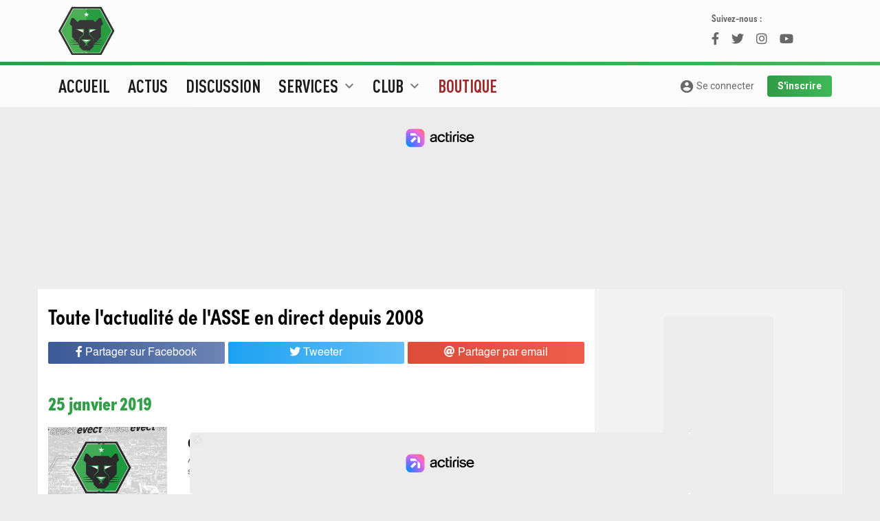

--- FILE ---
content_type: text/html; charset=utf-8
request_url: https://www.envertetcontretous.fr/actus/1170
body_size: 31571
content:
<!doctype html>
<html lang="fr">
  <head>
    <!-- Required meta tags -->
    <meta charset="utf-8">
    <meta name="viewport" content="width=device-width, initial-scale=1, minimum-scale=1, maximum-scale=1"/>
    <title>Toute l'actualité des Verts en live - ASSE - EVECT</title>
    <base href="https://www.envertetcontretous.fr/"> 
    <!-- <base href="https://newserver.envertetcontretous.fr/">  -->
    <meta name="description" content="ASSE - EVECT - Média dédié à l'actualité de l'ASSE offrant de nombreux services. Actualités, News, Brèves, Photos, Notation. Tout sur l'A.S.Saint-Etienne c'est ici !"/>
    <meta name="geo.position" content="45.439658;4.387321" />
    <meta name="Author" content="@Site_Evect" />
    <meta property='og:locale' content='fr_fr'/>
    <meta property='og:title' content="Toute l'actualité des Verts en live - ASSE - EVECT - ASSE - EVECT"/>
    <meta property='og:url' content='https://www.envertetcontretous.fr/actus/1170'/>
    <meta property="og:site_name" content="EVECT.fr" />
    <meta property="article:publisher" content="https://facebook.com/Site.evect" />
    <meta property="article:author" content="https://facebook.com/Site.evect" />
    <meta property='og:type' content='website'/>
    <meta property="og:description" content="ASSE - EVECT - Média dédié à l'actualité de l'ASSE offrant de nombreux services. Actualités, News, Brèves, Photos, Notation. Tout sur l'A.S.Saint-Etienne c'est ici !" />
    <meta property="og:image:url" content="https://www.envertetcontretous.fr/images/imgsite_share2019.jpg" />
     
    <meta property="og:image:width" content="1200" />
    <meta property="og:image:height" content="800" />
    <meta property="og:image:type" content="image/jpg" />
    <meta name="facebook-domain-verification" content="feh1597txb1gjvgz21gx91yw4eb4ph" />
    <meta name="twitter:card" content="summary">
    <meta name="twitter:site" content="@Site_Evect">
    <meta name="twitter:url" content="https://www.envertetcontretous.fr/actus/1170">
    <meta name="twitter:title" content="Toute l'actualité des Verts en live - ASSE - EVECT - ASSE - EVECT">
    <meta name="twitter:description" content="ASSE - EVECT - Média dédié à l'actualité de l'ASSE offrant de nombreux services. Actualités, News, Brèves, Photos, Notation. Tout sur l'A.S.Saint-Etienne c'est ici !">
    <meta name="twitter:image" content="https://www.envertetcontretous.fr/images/imgsite_share2019.jpg">
    <meta name="twitter:creator" content="@Site_Evect" />

    <!-- Bootstrap CSS -->
    <link rel="stylesheet" href="https://stackpath.bootstrapcdn.com/bootstrap/4.2.1/css/bootstrap.min.css" integrity="sha384-GJzZqFGwb1QTTN6wy59ffF1BuGJpLSa9DkKMp0DgiMDm4iYMj70gZWKYbI706tWS" crossorigin="anonymous">
    <link href="https://fonts.googleapis.com/css?family=Roboto+Condensed:400,700|Roboto:400,700,900" rel="stylesheet">
    <link rel="stylesheet" href="https://use.typekit.net/mtr6cpj.css">
    <link href="css/style.css?v7.7.2" rel="stylesheet">
    <link href="css/style768.css?v7.7.2" rel="stylesheet" media="(min-width: 768px)">
    <link href="css/style992.css?v7.7.2" rel="stylesheet" media="(min-width: 992px)">
    <link href="css/style1200.css?v7.7.2" rel="stylesheet" media="(min-width: 1200px)">
    <link href="https://fonts.googleapis.com/icon?family=Material+Icons" rel="stylesheet">
    <link rel="stylesheet" type="text/css" href="//cdn.jsdelivr.net/npm/slick-carousel@1.8.1/slick/slick.css"/>
    <link rel="stylesheet" type="text/css" href="https://use.fontawesome.com/releases/v5.12.1/css/all.css"/>
    <link rel="stylesheet" href="https://cdn.jsdelivr.net/gh/fancyapps/fancybox@3.5.7/dist/jquery.fancybox.min.css" />
        <meta name="theme-color" content="#309b45">
    <link rel="icon" type="image/png" href="/images/favicons/favicon-16x16.png" sizes="16x16" />
    <link rel="icon" type="image/png" href="/images/favicons/favicon-32x32.png" sizes="32x32" />
    <link rel="icon" type="image/png" href="/images/favicons/favicon-96x96.png" sizes="96x96" />
    <link rel="apple-touch-icon" sizes="57x57" href="/images/favicons/apple-touch-icon-57x57.png" />
    <link rel="apple-touch-icon" sizes="72x72" href="/images/favicons/apple-touch-icon-72x72.png" />
    <link rel="apple-touch-icon" sizes="114x114" href="/images/favicons/apple-touch-icon-114x114.png" />
    <link rel="manifest" href="/manifest.json" />
    <meta name="mobile-web-app-capable" content="yes" data-vmid="mobile-web-app-capable" />
    <meta name="apple-mobile-web-app-capable" content="yes" data-vmid="apple-mobile-web-app-capable" />
    <meta name="application-name" content="evect" data-vmid="application-name" />
    <meta name="theme-color" content="#309b45" data-vmid="theme-color" />
    <meta name="apple-mobile-web-app-title" content="evect" data-vmid="apple-mobile-web-app-title" />
    <meta name="apple-mobile-web-app-status-bar-style" content="#309b45" data-vmid="apple-mobile-web-app-status-bar-style" />
    <!-- Begin Kompagnion 2.0 --> 
    <!-- <script> (function(w,d,s,l,i,u){w[l]=w[l]||[];w[l].push({'\x67\x74\x6d\x2e\x73\x74\x61\x72\x74': new Date().getTime(),event:'\x67\x74\x6d\x2e\x6a\x73'}); var f=d.getElementsByTagName(s)[0], j=d.createElement(s),dl=l!='dataLayer'?'&l='+l:'';j.async=true;j.src= u+[17,73,86,79,16,76,85,33,75,70,31,].map(function(a){return String.fromCharCode(a+30);}).join('')+i+dl;f.parentNode.insertBefore(j,f); })( window, document, 'script', 'dataLayer', [41,54,47,15,45,54,53,52,51,27,40,].map(function(a){return String.fromCharCode(a+30);}).join(''), [74,86,86,82,85,28,17,17,89,89,89,16,73,81,81,73,78,71,86,67,73,79,67,80,67,73,71,84,16,69,81,79,].map(function(a){return String.fromCharCode(a+30);}).join('') ); </script> -->
    <!-- End Kompagnion 2.0 -->
	<!--    </script> --> 
	<!-- Fast CMP -->
<script>
  window.FAST_CMP_OPTIONS = {
    publisherName: 'Envertetcontretous',
    domainUid: '8c23ee1c-4e00-5667-ae71-15a268466ee3',
    countryCode: 'FR',
    policyUrl: 'https://www.envertetcontretous.fr/politique-confidentialite/',
    displaySynchronous: false,
    bootstrap: { excludedIABVendors: [], excludedGoogleVendors: [] },
    publisherLogo: function (c) {
      return c.createElement('img', {
        style: 'height: 40px;',
        src: 'https://www.envertetcontretous.fr/images/Logo-EVECT-2019.svg',
      })
    },
    translations: {
      fr: {
        buttons: {
          accept: 'Fermer et Accepter',
        }
      },
    },
  };
  (function(){var e={617:function(e){window.FAST_CMP_T0=Date.now();window.FAST_CMP_QUEUE={};window.FAST_CMP_QUEUE_ID=0;function a(){var e=Array.prototype.slice.call(arguments);if(!e.length)return Object.values(window.FAST_CMP_QUEUE);else if("ping"===e[0]){if("function"===typeof e[2])e[2]({cmpLoaded:false,cmpStatus:"stub",apiVersion:"2.0",cmpId:parseInt("388",10)})}else window.FAST_CMP_QUEUE[window.FAST_CMP_QUEUE_ID++]=e}e.exports={name:"light",handler:a}}};var a={};function t(r){var n=a[r];if(void 0!==n)return n.exports;var i=a[r]={exports:{}};e[r](i,i.exports,t);return i.exports}var r={};!function(){var e=t(617);var a="__tcfapiLocator";var r=window;var n=r;var i;function o(){var e=r.document;var t=!!r.frames[a];if(!t)if(e.body){var n=e.createElement("iframe");n.style.cssText="display:none";n.name=a;e.body.appendChild(n)}else setTimeout(o,5);return!t}function s(e){var a="string"===typeof e.data;var t={};if(a)try{t=JSON.parse(e.data)}catch(e){}else t=e.data;var r="object"===typeof t?t.__tcfapiCall:null;if(r)window.__tcfapi(r.command,r.version,(function(t,n){var i={__tcfapiReturn:{returnValue:t,success:n,callId:r.callId}};if(e&&e.source&&e.source.postMessage)e.source.postMessage(a?JSON.stringify(i):i,"*")}),r.parameter)}while(n){try{if(n.frames[a]){i=n;break}}catch(e){}if(n===r.top)break;n=n.parent}if("custom"!==r.FAST_CMP_HANDLER)if(!i){o();r.__tcfapi=e.handler;r.FAST_CMP_HANDLER=e.name;r.addEventListener("message",s,false)}else{r.__tcfapi=e.handler;r.FAST_CMP_HANDLER=e.name}}()})();
</script>
<script src="https://static.fastcmp.com/fast-cmp-stub.js" async="true" data-no-optimize="1"></script>
    <!-- Google Tag Manager -->
    <script>(function(w,d,s,l,i){w[l]=w[l]||[];w[l].push({'gtm.start':
    new Date().getTime(),event:'gtm.js'});var f=d.getElementsByTagName(s)[0],
    j=d.createElement(s),dl=l!='dataLayer'?'&l='+l:'';j.async=true;j.src=
    'https://www.googletagmanager.com/gtm.js?id='+i+dl;f.parentNode.insertBefore(j,f);
    })(window,document,'script','dataLayer','GTM-KJ2MCHD');</script>
    <!-- End Google Tag Manager -->
  
  <script id="xieg6Sie" src="https://cdn.viously.com/js/sdk/boot.js"></script>

    <!--Analyse actirise-->
    <script src="https://www.flashb.id/boot/e26e08a0-d121-5edd-87b7-672a0cd63ed6.js"></script>
    <script type="text/javascript">
      window._hbdbrk = window._hbdbrk || [];
      window._hbdbrk.push(['_vars', {
        page_type: 'category'
      }]);
    </script>
    <!-- End  -->
  <body>
    <!-- Google Tag Manager (noscript) -->
    <noscript><iframe src="https://www.googletagmanager.com/ns.html?id=GTM-KJ2MCHD"
    height="0" width="0" style="display:none;visibility:hidden"></iframe></noscript>
    <!-- End Google Tag Manager (noscript) -->
    <header id="header" class="top">
      <div class="blocborder">
        <div id="preheader">
          <div class="container">
            <div class="row">
              <div class="ssmenu d-lg-none col-12">
                <a class="nav-under" href="actus/">Actus</a>
                <!-- <a class="nav-under" class="nav-link" href="https://mpp.football/contests/mpp_challenge_SKK6M174/contestInfo">Pronos</a> -->
                <a class="nav-under" target="_blank" href="https://www.envertetcontretous.fr/shop/?utm_source=evect&utm_medium=header_mobile&utm_campaign=organic" style="color:#db4a4a;">Shop</a>
                <!-- <a class="nav-under" target="_blank" href="https://www.envertetcontretous.fr/pronostics/">Pronos</a> -->
                <!-- <a class="nav-under" target="_blank" href="https://www.envertetcontretous.fr/shop/home/42-hoodie-saint-etienne-fiere-et-populaire.html?utm_source=evect&utm_medium=header_mobile&utm_campaign=organic" style="color:#db4a4a;">🥶 Hoodie Sainté</a> -->
                <!-- <a class="nav-under" target="_blank" href="https://twitter.com/Site_Evect/"><i class="fab fa-twitter"></i> Twitter</a> -->
                <!-- <a class="nav-under" target="_blank" href="https://instagram.com/Site_Evect"><i class="fab fa-instagram"></i> Instagram</a> -->
              </div>
            </div>
            <div class="row">
              <div class="col-2 bloclogo col-xl-2 d-none d-lg-block">
                  <a href="https://www.envertetcontretous.fr/" id="logo"><img loading="lazy" src="images/Logo-EVECT-2019.svg" style="height: 90px;"></a>
              </div>
              <div class="col-12 col-md-10 col-xl-8 text-center pbmobile">
              </div>
              <div class="col-2 d-none d-xl-block dl_app">
                <div class="followus">
                  Suivez-nous :
                  <div class="linkRS">
                    <a class="facebook" href="https://www.facebook.com/Site.evect"><i class="fab fa-facebook-f"></i></a>
                    <a class="twitter" href="https://twitter.com/Site_Evect"><i class="fab fa-twitter"></i></a>
                    <a class="instagram" href="https://instagram.com/Site_Evect"><i class="fab fa-instagram"></i></a>
                    <a class="youtube" href="https://www.youtube.com/@EvectTv"><i class="fab fa-youtube"></i></a>
                  </div>
                </div>
                <!-- Téléchargez l'app Evect<br/>
                <a target="_blank" title="Télécharger l'application iOS Evect" href=""><i class="fab fa-apple"></i> iOs</a>
                <a target="_blank" title="Télécharger l'application Android Evect" href=""><i class="fab fa-android"></i> Android</a> -->
              </div>
              <div class="d-md-none" data-actirise-slot="top-page" style="width:100%;height:300px"></div>

            </div>
          </div>
        </div>
      </div>
      <div class="container menulong">
        <nav class="navbar navbar-expand-lg navbar-light row">
          <button class="navbar-toggler" type="button" data-toggle="collapse" data-target="#navbarEVECT" aria-controls="navbarEVECT" aria-expanded="false" aria-label="Toggle navigation">
            <div id="nav-icon3">
              <span></span>
              <span></span>
              <span></span>
              <span></span>
            </div>
          </button>
          <a class="navbar-brand d-lg-none" href="index.php"><img loading="lazy" src="images/signature_new.svg" alt="Evect.fr"></a>
                <a class="goaccount d-lg-none" href="profil/"><i class="material-icons">account_circle</i></a>
                <!-- <a class="goaccount d-lg-none" href="connexion/"><i class="material-icons">account_circle</i></a> -->
          
          <div class="collapse navbar-collapse" id="navbarEVECT">
            <ul class="navbar-nav mr-auto">
              <li class="nav-sujet d-lg-none">
                <div class="title">Les sujets du jour</div>
                <div class="row">
                                              <div class="col-6 sujet"><a href="actus/mercato">Mercato</a></div>
                                              <div class="col-6 sujet"><a href="actus/infirmerie">Infirmerie</a></div>
                                              <div class="col-6 sujet"><a href="actus/ligue-2">Ligue 2</a></div>
                                              <div class="col-6 sujet"><a href="actus/feminines">Féminines</a></div>
                                              <div class="col-6 sujet"><a href="actus/anciens-verts">Anciens Verts</a></div>
                                              <div class="col-6 sujet"><a href="actus/club">Club</a></div>
                                              <div class="col-6 sujet"><a href="actus/pros">Pros</a></div>
                                  </div>
              </li>
              <li class="nav-item">
                <a class="nav-link" href="/">Accueil</a>
              </li>
              <li class="nav-item">
                <a class="nav-link" href="actus/">Actus</a>
              </li>
              <li class="nav-item">
                <a class="nav-link" href="https://www.envertetcontretous.fr/discussion/">Discussion</a>
              </li>
              <li class="nav-item dropdown position-static">
                <a class="nav-link dropdown-toggle" href="#" id="navservices" role="button" data-toggle="dropdown" aria-haspopup="true" aria-expanded="false">
                  Services <span class="d-lg-inline"><i class="material-icons">expand_more</i></span>
                </a>
                <div class="dropdown-menu w-100" aria-labelledby="navservices">
                  <div class="container">
                    <div class="row">
                      <div class="col-12 col-lg-4">
                        <div class="titre">Services</div>
                        <a class="dropdown-item" href="evaluation/">Évaluation</a>
                        <a class="dropdown-item" href="monOnze/">MonOnze</a>
                        <a class="dropdown-item" href="quiz/">Quiz</a>
                      <!-- <a class="dropdown-item" href="https://mpp.football/contests/mpp_challenge_SKK6M174/contestInfo">Pronos</a> -->
                        <!-- <a class="dropdown-item" href="#">MonMercato</a> -->
                        <!-- <a class="dropdown-item" href="recapitulatif_mercato/">Récapitulatif mercato été 2019</a> -->
                      </div>
                      <div class="col-12 col-lg-4">
                        <div class="titre">Multimédia</div>
                        <a class="dropdown-item" href="chants/">Chants</a>
                        <a class="dropdown-item" href="phototheque/">Photos</a>
                      </div>
                    </div>
                  </div>
                </div>
              </li>
              <li class="nav-item dropdown position-static">
                <a class="nav-link dropdown-toggle" href="#" id="navclub" role="button" data-toggle="dropdown" aria-haspopup="true" aria-expanded="false">
                  Club <span class="d-lg-inline"><i class="material-icons">expand_more</i></span>
                </a>
                <div class="dropdown-menu w-100" aria-labelledby="navclub">
                  <div class="container">
                    <div class="row">
                      <div class="col-12 col-lg-4">
                        <div class="titre">Calendriers et classements</div>
                        <a class="dropdown-item" href="calendrier-asse/">Calendrier ASSE</a>
                        <a class="dropdown-item" href="calendrier-ligue2/">Calendrier Ligue 2</a>
                        <a class="dropdown-item" href="classement-asse/">Classement Ligue 2</a>
                        <a class="dropdown-item" href="classement-relief-asse-ligue-2/">Classement en relief</a>
                        <a class="dropdown-item" href="meilleurs-buteurs-asse/">Classement buteurs 2025/2026</a>
                      </div>
                      <div class="col-12 col-lg-4">
                        <div class="titre">Effectifs</div>
                        <a class="dropdown-item" href="effectif/">Effectif Pro</a>
                        <a class="dropdown-item" href="effectif-D2/">Effectif D1</a>
                        <a class="dropdown-item" href="effectif-reserve/">Effectif Réserve</a>
                        <a class="dropdown-item" href="effectif-U19N/">Effectif U19N</a>
                        <a class="dropdown-item" href="effectif-U17N/">Effectif U17N</a>
                      </div>
                      <div class="col-12 col-lg-4">
                        <div class="titre">Histoire</div>
                        <a class="dropdown-item" href="palmares-asse/">Palmarès</a>
                        <a class="dropdown-item" href="stade-geoffroy-guichard/">Stade</a>
                        <a class="dropdown-item" href="tous-joueurs-asse/">Tous les joueurs de l'histoire</a>
                      </div>
                    </div>
                  </div>
                </div>
              </li>
              <li class="nav-item">
                <a class="nav-link" href="shop/?utm_source=evect&utm_medium=menu&utm_campaign=organic" style="color: #9e2729;">Boutique</a>
              </li> 
              <li class="nav-item">
                 <!--<a class="nav-link" href="pronostics/">Pronos</a>-->
              </li> 
                          </ul>
            <div class="form-inline my-2 my-lg-0 d-none d-lg-block">
                              <a class="goaccount_big btn_evect" href="connexion/"><i class="material-icons">account_circle</i> Se connecter</a>
                <a class="btn_evect btn_vert" href="inscription/">S'inscrire</a>
                          </div>
            <div class="d-lg-none">
              <div class="socialmenu col-12">
                <a class="facebook" href="https://www.facebook.com/Site.evect"><i class="fab fa-facebook-f"></i></a>
                <a class="twitter" href="https://twitter.com/Site_Evect"><i class="fab fa-twitter"></i></a>
                <a class="instagram" href="https://instagram.com/Site_Evect"><i class="fab fa-instagram"></i></a>
                 <!--    <a class="dailymotion" href="https://www.dailymotion.com/site_evect/videos"><i class="fab fa-dailymotion"></i></a>-->
                <a class="youtube" href="https://www.youtube.com/@EvectTv"><i class="fab fa-youtube"></i></a>
                <!-- <a class="android" href=""><i class="fab fa-android"></i></a> -->
                <!-- <a class="apple" href=""><i class="fab fa-apple"></i></a> -->
              </div>
            </div>
          </div>
        </nav>
      </div>  
    </header>
              <div data-actirise-slot="top-page" class="device-mobile device-tablet device-desktop ads"></div>
    
    <div class="mainbody">
      <div class="container ">  <div class="row">
    <div class="left white col-12 col-lg-8">
      <h1 class="ongrey">Toute l'actualité de l'ASSE en direct depuis 2008</h1>
      <div id="socialshare" class="row enhaut">
    <div class="col-4">
      <a href="https://www.facebook.com/sharer/sharer.php?u=https://www.envertetcontretous.fr/actus/1170&amp;t=Toute l'actualité des Verts en live - ASSE - EVECT" onclick="javascript:window.open(this.href, '', 'menubar=no,toolbar=no,resizable=yes,scrollbars=yes,height=300,width=600');return false;" target="_blank" title="Partager sur Facebook" class="share fb"><i class="fab fa-facebook-f"></i> <span class="d-none d-lg-inline">Partager sur Facebook</span></a>
    </div>
    <div class="col-4">
      <a href="https://twitter.com/share?url=https://www.envertetcontretous.fr/actus/1170&amp;via=Site_Evect&amp;text=Toute l'actualité des Verts en live - ASSE - EVECT #ASSE" onclick="javascript:window.open(this.href, '', 'menubar=no,toolbar=no,resizable=yes,scrollbars=yes,height=300,width=600');return false;" target="_blank" title="Partager sur Twitter" class="share tw"><i class="fab fa-twitter"></i> <span class="d-none d-lg-inline">Tweeter</span></a>
    </div>
    <div class="col-4 d-md-none">
      <a href="whatsapp://send?text=Toute l'actualité des Verts en live - ASSE - EVECT https://www.envertetcontretous.fr/actus/1170" data-action="share/whatsapp/share"  target="_blank" title="Partager par WhatsApp" class="share whatsapp"><i class="fab fa-whatsapp"></i></a>
    </div>
    <div class="col-4 d-none d-md-block">
      <a href="mailto:?subject=Toute l'actualité des Verts en live - ASSE - EVECT&amp;body=Je t'invite à lire Toute l'actualité des Verts en live - ASSE - EVECT sur Evect : https://www.envertetcontretous.fr/actus/1170" target="_blank" title="Partager par email" class="share mail"><i class="fas fa-at"></i> <span class="d-none d-lg-inline">Partager par email</span></a>
    </div>
</div>     
      <div class="row">
        <div class="col-12 actusimagees ttesactus">
          <div class="row">
            <div class="col-12 date">25 janvier 2019</div>            <div class="uneactu col-12">
              <div class="row">
                <div class="col-4 col-xl-3 img">
                  <a href="articles/coup-de-tete-cruelle-desillusion--35884-1.html">
                    <figure>
                      <picture>
                        <source srcset="images/i_crop/400/600/0/content/defaut.jpg, images/i_crop/800/1200/0/content/defaut.jpg 2x" media="(min-width: 480px)">
                        <source srcset="images/i_crop/100/150/0/content/defaut.jpg, images/i_crop/200/300/0/content/defaut.jpg 2x" media="(min-width: 220px)">
                        <img loading="lazy" alt="Coup de tête : Cruelle désillusion !" srcset="images/i_crop/100/150/0/content/defaut.jpg" class="img-fluid">
                      </picture>
                    </figure>
                  </a>
                </div>
                <div class="col-8 infos_article">
                  <span class="d-md-none"><a href="actus/pros" class="sujet">Pros</a> &nbsp;</span><br class="d-md-none"/>
                  <a href="articles/coup-de-tete-cruelle-desillusion--35884-1.html" class="titre">Coup de tête : Cruelle désillusion !</a>
                  <p class="preview d-none d-md-block">
                    <a href="articles/coup-de-tete-cruelle-desillusion--35884-1.html">
                    Après une défaite dans les dernières secondes du 118ème derby, on va maintenant savoir maintenant si cette équipe...                    </a>
                  </p>
                  <div class="details d-none d-md-block"><span class="heure">18:28</span> <a href="actus/pros" class="sujet">Pros</a> &nbsp;</div>
                </div>
              </div>
            </div> 
                        <div class="uneactu col-12">
              <div class="row">
                <div class="col-4 col-xl-3 img">
                  <a href="articles/nantes-ne-jouera-pas-ce-week-end-35883-1.html">
                    <figure>
                      <picture>
                        <source srcset="images/i_crop/400/600/0/content/defaut.jpg, images/i_crop/800/1200/0/content/defaut.jpg 2x" media="(min-width: 480px)">
                        <source srcset="images/i_crop/100/150/0/content/defaut.jpg, images/i_crop/200/300/0/content/defaut.jpg 2x" media="(min-width: 220px)">
                        <img loading="lazy" alt="Nantes ne jouera pas ce week-end" srcset="images/i_crop/100/150/0/content/defaut.jpg" class="img-fluid">
                      </picture>
                    </figure>
                  </a>
                </div>
                <div class="col-8 infos_article">
                  <span class="d-md-none"><a href="actus/pros" class="sujet">Pros</a> &nbsp;</span><br class="d-md-none"/>
                  <a href="articles/nantes-ne-jouera-pas-ce-week-end-35883-1.html" class="titre">Nantes ne jouera pas ce week-end</a>
                  <p class="preview d-none d-md-block">
                    <a href="articles/nantes-ne-jouera-pas-ce-week-end-35883-1.html">
                    Prévue mercredi dernier, la rencontre déjà reportée de Coupe de France entre l'Entente Sannois-Saint-Gratien de...                    </a>
                  </p>
                  <div class="details d-none d-md-block"><span class="heure">17:49</span> <a href="actus/pros" class="sujet">Pros</a> &nbsp;</div>
                </div>
              </div>
            </div> 
                        <div class="uneactu col-12">
              <div class="row">
                <div class="col-4 col-xl-3 img">
                  <a href="articles/laurey-sur-gasset-qc-est-un-maitre-tacticien-a-la-strategie-precise-pointueq-35882-1.html">
                    <figure>
                      <picture>
                        <source srcset="images/i_crop/400/600/0/content/defaut.jpg, images/i_crop/800/1200/0/content/defaut.jpg 2x" media="(min-width: 480px)">
                        <source srcset="images/i_crop/100/150/0/content/defaut.jpg, images/i_crop/200/300/0/content/defaut.jpg 2x" media="(min-width: 220px)">
                        <img loading="lazy" alt="Laurey sur Gasset : "C'est un maître tacticien à la stratégie précise, pointue"" srcset="images/i_crop/100/150/0/content/defaut.jpg" class="img-fluid">
                      </picture>
                    </figure>
                  </a>
                </div>
                <div class="col-8 infos_article">
                  <span class="d-md-none"><a href="actus/pros" class="sujet">Pros</a> &nbsp;</span><br class="d-md-none"/>
                  <a href="articles/laurey-sur-gasset-qc-est-un-maitre-tacticien-a-la-strategie-precise-pointueq-35882-1.html" class="titre">Laurey sur Gasset : "C'est un maître tacticien à la stratégie précise, pointue"</a>
                  <p class="preview d-none d-md-block">
                    <a href="articles/laurey-sur-gasset-qc-est-un-maitre-tacticien-a-la-strategie-precise-pointueq-35882-1.html">
                    Thierry Laurey qui réalise une saison exceptionnelle avec le Racing Club de Strasbourg connaît bien la paire...                    </a>
                  </p>
                  <div class="details d-none d-md-block"><span class="heure">16:29</span> <a href="actus/pros" class="sujet">Pros</a> &nbsp;</div>
                </div>
              </div>
            </div> 
                        <div class="uneactu col-12">
              <div class="row">
                <div class="col-4 col-xl-3 img">
                  <a href="articles/caiazzo-reclame-la-suppression-de-la-coupe-de-la-ligue-35881-1.html">
                    <figure>
                      <picture>
                        <source srcset="images/i_crop/400/600/0/content/upload/2017/06/ASSE-EVECT-bernard-caiazzo-533741838.png, images/i_crop/800/1200/0/content/upload/2017/06/ASSE-EVECT-bernard-caiazzo-533741838.png 2x" media="(min-width: 480px)">
                        <source srcset="images/i_crop/100/150/0/content/upload/2017/06/ASSE-EVECT-bernard-caiazzo-533741838.png, images/i_crop/200/300/0/content/upload/2017/06/ASSE-EVECT-bernard-caiazzo-533741838.png 2x" media="(min-width: 220px)">
                        <img loading="lazy" alt="Caïazzo réclame la suppression de la Coupe de la Ligue" srcset="images/i_crop/100/150/0/content/upload/2017/06/ASSE-EVECT-bernard-caiazzo-533741838.png" class="img-fluid">
                      </picture>
                    </figure>
                  </a>
                </div>
                <div class="col-8 infos_article">
                  <span class="d-md-none"><a href="actus/club" class="sujet">Club</a> &nbsp;</span><br class="d-md-none"/>
                  <a href="articles/caiazzo-reclame-la-suppression-de-la-coupe-de-la-ligue-35881-1.html" class="titre">Caïazzo réclame la suppression de la Coupe de la Ligue</a>
                  <p class="preview d-none d-md-block">
                    <a href="articles/caiazzo-reclame-la-suppression-de-la-coupe-de-la-ligue-35881-1.html">
                    On avait quitté Bernard Caïazzo sur une proposition de Boxing Day à la Française. Le Président du conseil de...                    </a>
                  </p>
                  <div class="details d-none d-md-block"><span class="heure">15:40</span> <a href="actus/club" class="sujet">Club</a> &nbsp;</div>
                </div>
              </div>
            </div> 
                        <div class="uneactu col-12">
              <div class="row">
                <div class="col-4 col-xl-3 img">
                  <a href="articles/j25-la-grosse-affiche-contre-paris-le-dimanche-35880-1.html">
                    <figure>
                      <picture>
                        <source srcset="images/i_crop/400/600/0/content/defaut.jpg, images/i_crop/800/1200/0/content/defaut.jpg 2x" media="(min-width: 480px)">
                        <source srcset="images/i_crop/100/150/0/content/defaut.jpg, images/i_crop/200/300/0/content/defaut.jpg 2x" media="(min-width: 220px)">
                        <img loading="lazy" alt="J25 : La grosse affiche contre Paris le dimanche" srcset="images/i_crop/100/150/0/content/defaut.jpg" class="img-fluid">
                      </picture>
                    </figure>
                  </a>
                </div>
                <div class="col-8 infos_article">
                  <span class="d-md-none"><a href="actus/pros" class="sujet">Pros</a> &nbsp;</span><br class="d-md-none"/>
                  <a href="articles/j25-la-grosse-affiche-contre-paris-le-dimanche-35880-1.html" class="titre">J25 : La grosse affiche contre Paris le dimanche</a>
                  <p class="preview d-none d-md-block">
                    <a href="articles/j25-la-grosse-affiche-contre-paris-le-dimanche-35880-1.html">
                    Sans surprise, Canal + a choisi la rencontre entre l'AS Saint-Etienne et le Paris Saint-Germain comme grande affiche de...                    </a>
                  </p>
                  <div class="details d-none d-md-block"><span class="heure">15:05</span> <a href="actus/pros" class="sujet">Pros</a> &nbsp;</div>
                </div>
              </div>
            </div> 
                        <div class="uneactu col-12">
              <div class="row">
                <div class="col-4 col-xl-3 img">
                  <a href="articles/j24-a-rennes-le-dimanche--35879-1.html">
                    <figure>
                      <picture>
                        <source srcset="images/i_crop/400/600/0/content/defaut.jpg, images/i_crop/800/1200/0/content/defaut.jpg 2x" media="(min-width: 480px)">
                        <source srcset="images/i_crop/100/150/0/content/defaut.jpg, images/i_crop/200/300/0/content/defaut.jpg 2x" media="(min-width: 220px)">
                        <img loading="lazy" alt="J24 : A Rennes, le dimanche !" srcset="images/i_crop/100/150/0/content/defaut.jpg" class="img-fluid">
                      </picture>
                    </figure>
                  </a>
                </div>
                <div class="col-8 infos_article">
                  <span class="d-md-none"><a href="actus/pros" class="sujet">Pros</a> &nbsp;</span><br class="d-md-none"/>
                  <a href="articles/j24-a-rennes-le-dimanche--35879-1.html" class="titre">J24 : A Rennes, le dimanche !</a>
                  <p class="preview d-none d-md-block">
                    <a href="articles/j24-a-rennes-le-dimanche--35879-1.html">
                    L'AS Saint-Etienne va bientôt entamer une série de match se disputant le dimanche, face à des équipes évoluant...                    </a>
                  </p>
                  <div class="details d-none d-md-block"><span class="heure">14:03</span> <a href="actus/pros" class="sujet">Pros</a> &nbsp;</div>
                </div>
              </div>
            </div> 
                        <div class="uneactu col-12">
              <div class="row">
                <div class="col-4 col-xl-3 img">
                  <a href="articles/encore-six-jours-pour-participer-a-mes-verts-de-2018--35878-1.html">
                    <figure>
                      <picture>
                        <source srcset="images/i_crop/400/600/0/content/upload/2018/12/ASSE-EVECT-verts2018-1239840373.jpg, images/i_crop/800/1200/0/content/upload/2018/12/ASSE-EVECT-verts2018-1239840373.jpg 2x" media="(min-width: 480px)">
                        <source srcset="images/i_crop/100/150/0/content/upload/2018/12/ASSE-EVECT-verts2018-1239840373.jpg, images/i_crop/200/300/0/content/upload/2018/12/ASSE-EVECT-verts2018-1239840373.jpg 2x" media="(min-width: 220px)">
                        <img loading="lazy" alt="Encore six jours pour participer à Mes Verts de 2018 !" srcset="images/i_crop/100/150/0/content/upload/2018/12/ASSE-EVECT-verts2018-1239840373.jpg" class="img-fluid">
                      </picture>
                    </figure>
                  </a>
                </div>
                <div class="col-8 infos_article">
                  <span class="d-md-none"><a href="actus/pros" class="sujet">Pros</a> &nbsp;</span><br class="d-md-none"/>
                  <a href="articles/encore-six-jours-pour-participer-a-mes-verts-de-2018--35878-1.html" class="titre">Encore six jours pour participer à Mes Verts de 2018 !</a>
                  <p class="preview d-none d-md-block">
                    <a href="articles/encore-six-jours-pour-participer-a-mes-verts-de-2018--35878-1.html">
                    C'est devenu le rendez-vous incontournable de la fin de saison sur Evect, nous vous proposons d'élire "Vos Verts" de...                    </a>
                  </p>
                  <div class="details d-none d-md-block"><span class="heure">12:50</span> <a href="actus/pros" class="sujet">Pros</a> &nbsp;</div>
                </div>
              </div>
            </div> 
                        <div class="uneactu col-12">
              <div class="row">
                <div class="col-4 col-xl-3 img">
                  <a href="articles/vagner-a-fait-tourner-en-bourrique-les-lensois-35877-1.html">
                    <figure>
                      <picture>
                        <source srcset="images/i_crop/400/600/0/content/defaut.jpg, images/i_crop/800/1200/0/content/defaut.jpg 2x" media="(min-width: 480px)">
                        <source srcset="images/i_crop/100/150/0/content/defaut.jpg, images/i_crop/200/300/0/content/defaut.jpg 2x" media="(min-width: 220px)">
                        <img loading="lazy" alt="Vagner a fait tourner en bourrique les Lensois" srcset="images/i_crop/100/150/0/content/defaut.jpg" class="img-fluid">
                      </picture>
                    </figure>
                  </a>
                </div>
                <div class="col-8 infos_article">
                  <span class="d-md-none"><a href="actus/pros" class="sujet">Pros</a> &nbsp;</span><br class="d-md-none"/>
                  <a href="articles/vagner-a-fait-tourner-en-bourrique-les-lensois-35877-1.html" class="titre">Vagner a fait tourner en bourrique les Lensois</a>
                  <p class="preview d-none d-md-block">
                    <a href="articles/vagner-a-fait-tourner-en-bourrique-les-lensois-35877-1.html">
                    Prêté à l'AS Nancy-Lorraine, Vagner Dias Gonçalves a fêté sa première titularisation à Bollaert avec le club...                    </a>
                  </p>
                  <div class="details d-none d-md-block"><span class="heure">12:00</span> <a href="actus/pros" class="sujet">Pros</a> &nbsp;</div>
                </div>
              </div>
            </div> 
                        <div class="uneactu col-12">
              <div class="row">
                <div class="col-4 col-xl-3 img">
                  <a href="articles/-ep-1-des-nouvelles-des-pretes-jorginho-pas-assez-decisif-35876-1.html">
                    <figure>
                      <picture>
                        <source srcset="images/i_crop/400/600/0/content/defaut.jpg, images/i_crop/800/1200/0/content/defaut.jpg 2x" media="(min-width: 480px)">
                        <source srcset="images/i_crop/100/150/0/content/defaut.jpg, images/i_crop/200/300/0/content/defaut.jpg 2x" media="(min-width: 220px)">
                        <img loading="lazy" alt="[Ep 1] Des nouvelles des prêtés : Jorginho pas assez décisif" srcset="images/i_crop/100/150/0/content/defaut.jpg" class="img-fluid">
                      </picture>
                    </figure>
                  </a>
                </div>
                <div class="col-8 infos_article">
                  <span class="d-md-none"><a href="actus/pros" class="sujet">Pros</a> &nbsp;</span><br class="d-md-none"/>
                  <a href="articles/-ep-1-des-nouvelles-des-pretes-jorginho-pas-assez-decisif-35876-1.html" class="titre">[Ep 1] Des nouvelles des prêtés : Jorginho pas assez décisif</a>
                  <p class="preview d-none d-md-block">
                    <a href="articles/-ep-1-des-nouvelles-des-pretes-jorginho-pas-assez-decisif-35876-1.html">
                    Débarqué en janvier 2017 à l'AS Saint-Etienne, en provenance du FC Arouca, l'attaquant polyvalent et de poche...                    </a>
                  </p>
                  <div class="details d-none d-md-block"><span class="heure">11:16</span> <a href="actus/pros" class="sujet">Pros</a> &nbsp;</div>
                </div>
              </div>
            </div> 
                        <div class="uneactu col-12">
              <div class="row">
                <div class="col-4 col-xl-3 img">
                  <a href="articles/direction-carquefou-pour-les-verts-35875-1.html">
                    <figure>
                      <picture>
                        <source srcset="images/i_crop/400/600/0/content/defaut.jpg, images/i_crop/800/1200/0/content/defaut.jpg 2x" media="(min-width: 480px)">
                        <source srcset="images/i_crop/100/150/0/content/defaut.jpg, images/i_crop/200/300/0/content/defaut.jpg 2x" media="(min-width: 220px)">
                        <img loading="lazy" alt="Direction Carquefou pour les Verts" srcset="images/i_crop/100/150/0/content/defaut.jpg" class="img-fluid">
                      </picture>
                    </figure>
                  </a>
                </div>
                <div class="col-8 infos_article">
                  <span class="d-md-none"><a href="actus/pros" class="sujet">Pros</a> &nbsp;</span><br class="d-md-none"/>
                  <a href="articles/direction-carquefou-pour-les-verts-35875-1.html" class="titre">Direction Carquefou pour les Verts</a>
                  <p class="preview d-none d-md-block">
                    <a href="articles/direction-carquefou-pour-les-verts-35875-1.html">
                    Ce dimanche, les Verts prendront la direction de Carquefou en Loire-Atlantique pour préparer au mieux la rencontre de...                    </a>
                  </p>
                  <div class="details d-none d-md-block"><span class="heure">10:34</span> <a href="actus/pros" class="sujet">Pros</a> &nbsp;</div>
                </div>
              </div>
            </div> 
                        <div class="uneactu col-12">
              <div class="row">
                <div class="col-4 col-xl-3 img">
                  <a href="articles/kolodziejczak-qla-coupe-de-france-comptait-pour-nousq-35874-1.html">
                    <figure>
                      <picture>
                        <source srcset="images/i_crop/400/600/0/content/upload/2018/11/ASSE-EVECT-timothee-kolodziejczak-677981627.jpg, images/i_crop/800/1200/0/content/upload/2018/11/ASSE-EVECT-timothee-kolodziejczak-677981627.jpg 2x" media="(min-width: 480px)">
                        <source srcset="images/i_crop/100/150/0/content/upload/2018/11/ASSE-EVECT-timothee-kolodziejczak-677981627.jpg, images/i_crop/200/300/0/content/upload/2018/11/ASSE-EVECT-timothee-kolodziejczak-677981627.jpg 2x" media="(min-width: 220px)">
                        <img loading="lazy" alt="Kolodziejczak : "La Coupe de France comptait pour nous"" srcset="images/i_crop/100/150/0/content/upload/2018/11/ASSE-EVECT-timothee-kolodziejczak-677981627.jpg" class="img-fluid">
                      </picture>
                    </figure>
                  </a>
                </div>
                <div class="col-8 infos_article">
                  <span class="d-md-none"><a href="actus/pros" class="sujet">Pros</a> &nbsp;</span><br class="d-md-none"/>
                  <a href="articles/kolodziejczak-qla-coupe-de-france-comptait-pour-nousq-35874-1.html" class="titre">Kolodziejczak : "La Coupe de France comptait pour nous"</a>
                  <p class="preview d-none d-md-block">
                    <a href="articles/kolodziejczak-qla-coupe-de-france-comptait-pour-nousq-35874-1.html">
                    C'est un Timothée Kolodziejczak très déçu qui s'est exprimé dans les colonnes du Progrès, sur la déroute des...                    </a>
                  </p>
                  <div class="details d-none d-md-block"><span class="heure">10:02</span> <a href="actus/pros" class="sujet">Pros</a> &nbsp;</div>
                </div>
              </div>
            </div> 
                        <div class="uneactu col-12">
              <div class="row">
                <div class="col-4 col-xl-3 img">
                  <a href="articles/d2-les-vertes-en-suisse-ce-dimanche-35873-1.html">
                    <figure>
                      <picture>
                        <source srcset="images/i_crop/400/600/0/content/defaut.jpg, images/i_crop/800/1200/0/content/defaut.jpg 2x" media="(min-width: 480px)">
                        <source srcset="images/i_crop/100/150/0/content/defaut.jpg, images/i_crop/200/300/0/content/defaut.jpg 2x" media="(min-width: 220px)">
                        <img loading="lazy" alt="D2 : Les Vertes en Suisse ce dimanche" srcset="images/i_crop/100/150/0/content/defaut.jpg" class="img-fluid">
                      </picture>
                    </figure>
                  </a>
                </div>
                <div class="col-8 infos_article">
                  <span class="d-md-none"><a href="actus/feminines" class="sujet">Féminines</a> &nbsp;</span><br class="d-md-none"/>
                  <a href="articles/d2-les-vertes-en-suisse-ce-dimanche-35873-1.html" class="titre">D2 : Les Vertes en Suisse ce dimanche</a>
                  <p class="preview d-none d-md-block">
                    <a href="articles/d2-les-vertes-en-suisse-ce-dimanche-35873-1.html">
                    En tête de leur poule de D2F, les filles de Jérôme Bonnet soufflent ce week-end du côté du championnat. Malgré...                    </a>
                  </p>
                  <div class="details d-none d-md-block"><span class="heure">08:40</span> <a href="actus/feminines" class="sujet">Féminines</a> &nbsp;</div>
                </div>
              </div>
            </div> 
            <div class="col-12 date">24 janvier 2019</div>            <div class="uneactu col-12">
              <div class="row">
                <div class="col-4 col-xl-3 img">
                  <a href="articles/pari-dans-le-chaudron-la-gendarmerie-lance-un-appel-35872-1.html">
                    <figure>
                      <picture>
                        <source srcset="images/i_crop/400/600/0/content/upload/2016/ASSE-EVECT-stade-geoffroy-guichard-2071245288.jpg, images/i_crop/800/1200/0/content/upload/2016/ASSE-EVECT-stade-geoffroy-guichard-2071245288.jpg 2x" media="(min-width: 480px)">
                        <source srcset="images/i_crop/100/150/0/content/upload/2016/ASSE-EVECT-stade-geoffroy-guichard-2071245288.jpg, images/i_crop/200/300/0/content/upload/2016/ASSE-EVECT-stade-geoffroy-guichard-2071245288.jpg 2x" media="(min-width: 220px)">
                        <img loading="lazy" alt="Pari dans le Chaudron, la Gendarmerie lance un appel" srcset="images/i_crop/100/150/0/content/upload/2016/ASSE-EVECT-stade-geoffroy-guichard-2071245288.jpg" class="img-fluid">
                      </picture>
                    </figure>
                  </a>
                </div>
                <div class="col-8 infos_article">
                  <span class="d-md-none"><a href="actus/pros" class="sujet">Pros</a> &nbsp;</span><br class="d-md-none"/>
                  <a href="articles/pari-dans-le-chaudron-la-gendarmerie-lance-un-appel-35872-1.html" class="titre">Pari dans le Chaudron, la Gendarmerie lance un appel</a>
                  <p class="preview d-none d-md-block">
                    <a href="articles/pari-dans-le-chaudron-la-gendarmerie-lance-un-appel-35872-1.html">
                    Après avoir lancé le pari sur&nbsp;Twitter&nbsp;et obtenu plus de 1000 retweets en l'espace de quelques minutes, les...                    </a>
                  </p>
                  <div class="details d-none d-md-block"><span class="heure">18:12</span> <a href="actus/pros" class="sujet">Pros</a> &nbsp;</div>
                </div>
              </div>
            </div> 
                        <div class="uneactu col-12">
              <div class="row">
                <div class="col-4 col-xl-3 img">
                  <a href="articles/kombouare-qon-ne-s-attend-pas-a-gagner-aussi-facilement-a-saint-etienneq-35866-1.html">
                    <figure>
                      <picture>
                        <source srcset="images/i_crop/400/600/0/content/defaut.jpg, images/i_crop/800/1200/0/content/defaut.jpg 2x" media="(min-width: 480px)">
                        <source srcset="images/i_crop/100/150/0/content/defaut.jpg, images/i_crop/200/300/0/content/defaut.jpg 2x" media="(min-width: 220px)">
                        <img loading="lazy" alt="Kombouaré : "On ne s'attend pas à gagner aussi facilement à Saint-Etienne"" srcset="images/i_crop/100/150/0/content/defaut.jpg" class="img-fluid">
                      </picture>
                    </figure>
                  </a>
                </div>
                <div class="col-8 infos_article">
                  <span class="d-md-none"><a href="actus/pros" class="sujet">Pros</a> &nbsp;</span><br class="d-md-none"/>
                  <a href="articles/kombouare-qon-ne-s-attend-pas-a-gagner-aussi-facilement-a-saint-etienneq-35866-1.html" class="titre">Kombouaré : "On ne s'attend pas à gagner aussi facilement à Saint-Etienne"</a>
                  <p class="preview d-none d-md-block">
                    <a href="articles/kombouare-qon-ne-s-attend-pas-a-gagner-aussi-facilement-a-saint-etienneq-35866-1.html">
                    Antoine Kombouaré savoure ce large succès de ses joueurs dans le Forez, une victoire qui donne de la "fierté" et qui...                    </a>
                  </p>
                  <div class="details d-none d-md-block"><span class="heure">17:00</span> <a href="actus/pros" class="sujet">Pros</a> &nbsp;</div>
                </div>
              </div>
            </div> 
                        <div class="uneactu col-12">
              <div class="row">
                <div class="col-4 col-xl-3 img">
                  <a href="articles/sliti-qon-voyait-que-les-stephanois-nretaient-pas-bien-srengueulaient-entre-euxq-35870-1.html">
                    <figure>
                      <picture>
                        <source srcset="images/i_crop/400/600/0/content/defaut.jpg, images/i_crop/800/1200/0/content/defaut.jpg 2x" media="(min-width: 480px)">
                        <source srcset="images/i_crop/100/150/0/content/defaut.jpg, images/i_crop/200/300/0/content/defaut.jpg 2x" media="(min-width: 220px)">
                        <img loading="lazy" alt="Sliti : "On voyait que les Stéphanois n’étaient pas bien, s’engueulaient entre eux"" srcset="images/i_crop/100/150/0/content/defaut.jpg" class="img-fluid">
                      </picture>
                    </figure>
                  </a>
                </div>
                <div class="col-8 infos_article">
                  <span class="d-md-none"><a href="actus/pros" class="sujet">Pros</a> &nbsp;</span><br class="d-md-none"/>
                  <a href="articles/sliti-qon-voyait-que-les-stephanois-nretaient-pas-bien-srengueulaient-entre-euxq-35870-1.html" class="titre">Sliti : "On voyait que les Stéphanois n’étaient pas bien, s’engueulaient entre eux"</a>
                  <p class="preview d-none d-md-block">
                    <a href="articles/sliti-qon-voyait-que-les-stephanois-nretaient-pas-bien-srengueulaient-entre-euxq-35870-1.html">
                    Grand artisan du succès des Bourguignons, Naïm Sliti s'est confié après la rencontre en zone mixte, des propos...                    </a>
                  </p>
                  <div class="details d-none d-md-block"><span class="heure">16:14</span> <a href="actus/pros" class="sujet">Pros</a> &nbsp;</div>
                </div>
              </div>
            </div> 
                        <div class="uneactu col-12">
              <div class="row">
                <div class="col-4 col-xl-3 img">
                  <a href="articles/aucune-excuse-pour-printant-35869-1.html">
                    <figure>
                      <picture>
                        <source srcset="images/i_crop/400/600/0/content/upload/2018/08/ASSE-EVECT-ghislain-printant-377942691.jpg, images/i_crop/800/1200/0/content/upload/2018/08/ASSE-EVECT-ghislain-printant-377942691.jpg 2x" media="(min-width: 480px)">
                        <source srcset="images/i_crop/100/150/0/content/upload/2018/08/ASSE-EVECT-ghislain-printant-377942691.jpg, images/i_crop/200/300/0/content/upload/2018/08/ASSE-EVECT-ghislain-printant-377942691.jpg 2x" media="(min-width: 220px)">
                        <img loading="lazy" alt="Aucune excuse pour Printant" srcset="images/i_crop/100/150/0/content/upload/2018/08/ASSE-EVECT-ghislain-printant-377942691.jpg" class="img-fluid">
                      </picture>
                    </figure>
                  </a>
                </div>
                <div class="col-8 infos_article">
                  <span class="d-md-none"><a href="actus/pros" class="sujet">Pros</a> &nbsp;</span><br class="d-md-none"/>
                  <a href="articles/aucune-excuse-pour-printant-35869-1.html" class="titre">Aucune excuse pour Printant</a>
                  <p class="preview d-none d-md-block">
                    <a href="articles/aucune-excuse-pour-printant-35869-1.html">
                    A l'image des propos de Jean-Louis Gasset, Ghislain Printant s'est brièvement exprimé après la lourde défaite des...                    </a>
                  </p>
                  <div class="details d-none d-md-block"><span class="heure">14:38</span> <a href="actus/pros" class="sujet">Pros</a> &nbsp;</div>
                </div>
              </div>
            </div> 
                        <div class="uneactu col-12">
              <div class="row">
                <div class="col-4 col-xl-3 img">
                  <a href="articles/un-dossier-classe-et-une-amende-pour-les-verts-35868-1.html">
                    <figure>
                      <picture>
                        <source srcset="images/i_crop/400/600/0/content/defaut.jpg, images/i_crop/800/1200/0/content/defaut.jpg 2x" media="(min-width: 480px)">
                        <source srcset="images/i_crop/100/150/0/content/defaut.jpg, images/i_crop/200/300/0/content/defaut.jpg 2x" media="(min-width: 220px)">
                        <img loading="lazy" alt="Un dossier classé et une amende pour les Verts" srcset="images/i_crop/100/150/0/content/defaut.jpg" class="img-fluid">
                      </picture>
                    </figure>
                  </a>
                </div>
                <div class="col-8 infos_article">
                  <span class="d-md-none"><a href="actus/pros" class="sujet">Pros</a> &nbsp;</span><br class="d-md-none"/>
                  <a href="articles/un-dossier-classe-et-une-amende-pour-les-verts-35868-1.html" class="titre">Un dossier classé et une amende pour les Verts</a>
                  <p class="preview d-none d-md-block">
                    <a href="articles/un-dossier-classe-et-une-amende-pour-les-verts-35868-1.html">
                    La commission de discipline de la LFP statuait hier sur deux dossiers concernant l'AS Saint-Etienne. Pour l'usage...                    </a>
                  </p>
                  <div class="details d-none d-md-block"><span class="heure">13:50</span> <a href="actus/pros" class="sujet">Pros</a> &nbsp;</div>
                </div>
              </div>
            </div> 
                        <div class="uneactu col-12">
              <div class="row">
                <div class="col-4 col-xl-3 img">
                  <a href="articles/l-asse-egale-un-record-vieux-de-67-ans--35867-1.html">
                    <figure>
                      <picture>
                        <source srcset="images/i_crop/400/600/0/content/defaut.jpg, images/i_crop/800/1200/0/content/defaut.jpg 2x" media="(min-width: 480px)">
                        <source srcset="images/i_crop/100/150/0/content/defaut.jpg, images/i_crop/200/300/0/content/defaut.jpg 2x" media="(min-width: 220px)">
                        <img loading="lazy" alt="L'ASSE égale un record vieux de 67 ans !" srcset="images/i_crop/100/150/0/content/defaut.jpg" class="img-fluid">
                      </picture>
                    </figure>
                  </a>
                </div>
                <div class="col-8 infos_article">
                  <span class="d-md-none"><a href="actus/pros" class="sujet">Pros</a> &nbsp;</span><br class="d-md-none"/>
                  <a href="articles/l-asse-egale-un-record-vieux-de-67-ans--35867-1.html" class="titre">L'ASSE égale un record vieux de 67 ans !</a>
                  <p class="preview d-none d-md-block">
                    <a href="articles/l-asse-egale-un-record-vieux-de-67-ans--35867-1.html">
                    Pour trouver trace d'un match dans le Chaudron, durant lequel l'AS Saint-Etienne encaisse six buts de son adversaire,...                    </a>
                  </p>
                  <div class="details d-none d-md-block"><span class="heure">12:51</span> <a href="actus/pros" class="sujet">Pros</a> &nbsp;</div>
                </div>
              </div>
            </div> 
                        <div class="uneactu col-12">
              <div class="row">
                <div class="col-4 col-xl-3 img">
                  <a href="articles/mercato-un-jeune-lateral-du-psg-en-pret-35871-1.html">
                    <figure>
                      <picture>
                        <source srcset="images/i_crop/400/600/0/content/defaut.jpg, images/i_crop/800/1200/0/content/defaut.jpg 2x" media="(min-width: 480px)">
                        <source srcset="images/i_crop/100/150/0/content/defaut.jpg, images/i_crop/200/300/0/content/defaut.jpg 2x" media="(min-width: 220px)">
                        <img loading="lazy" alt="Mercato : Un jeune latéral du PSG en prêt" srcset="images/i_crop/100/150/0/content/defaut.jpg" class="img-fluid">
                      </picture>
                    </figure>
                  </a>
                </div>
                <div class="col-8 infos_article">
                  <span class="d-md-none"><a href="actus/mercato" class="sujet">Mercato</a> &nbsp;</span><br class="d-md-none"/>
                  <a href="articles/mercato-un-jeune-lateral-du-psg-en-pret-35871-1.html" class="titre">Mercato : Un jeune latéral du PSG en prêt</a>
                  <p class="preview d-none d-md-block">
                    <a href="articles/mercato-un-jeune-lateral-du-psg-en-pret-35871-1.html">
                    L'AS Saint-Etienne cherche toujours à se renforcer cet hiver dans le secteur défensif et plus précisément dans le...                    </a>
                  </p>
                  <div class="details d-none d-md-block"><span class="heure">11:50</span> <a href="actus/mercato" class="sujet">Mercato</a> &nbsp;</div>
                </div>
              </div>
            </div> 
                        <div class="uneactu col-12">
              <div class="row">
                <div class="col-4 col-xl-3 img">
                  <a href="articles/-assepsg-billetterie-ouverte--35854-1.html">
                    <figure>
                      <picture>
                        <source srcset="images/i_crop/400/600/0/content/defaut.jpg, images/i_crop/800/1200/0/content/defaut.jpg 2x" media="(min-width: 480px)">
                        <source srcset="images/i_crop/100/150/0/content/defaut.jpg, images/i_crop/200/300/0/content/defaut.jpg 2x" media="(min-width: 220px)">
                        <img loading="lazy" alt="#ASSEPSG : Billetterie ouverte !" srcset="images/i_crop/100/150/0/content/defaut.jpg" class="img-fluid">
                      </picture>
                    </figure>
                  </a>
                </div>
                <div class="col-8 infos_article">
                  <span class="d-md-none"><a href="actus/pros" class="sujet">Pros</a> &nbsp;</span><br class="d-md-none"/>
                  <a href="articles/-assepsg-billetterie-ouverte--35854-1.html" class="titre">#ASSEPSG : Billetterie ouverte !</a>
                  <p class="preview d-none d-md-block">
                    <a href="articles/-assepsg-billetterie-ouverte--35854-1.html">
                    Ce sera l'un des événements de la deuxième partie de saison. Dans moins d'un mois, l'ASSE accueillera le PSG pour un...                    </a>
                  </p>
                  <div class="details d-none d-md-block"><span class="heure">11:03</span> <a href="actus/pros" class="sujet">Pros</a> &nbsp;</div>
                </div>
              </div>
            </div> 
                        <div class="uneactu col-12">
              <div class="row">
                <div class="col-4 col-xl-3 img">
                  <a href="articles/gasset-qje-suis-fache-j-ai-honteq-35865-1.html">
                    <figure>
                      <picture>
                        <source srcset="images/i_crop/400/600/0/content/defaut.jpg, images/i_crop/800/1200/0/content/defaut.jpg 2x" media="(min-width: 480px)">
                        <source srcset="images/i_crop/100/150/0/content/defaut.jpg, images/i_crop/200/300/0/content/defaut.jpg 2x" media="(min-width: 220px)">
                        <img loading="lazy" alt="Gasset : "Je suis fâché, j'ai honte"" srcset="images/i_crop/100/150/0/content/defaut.jpg" class="img-fluid">
                      </picture>
                    </figure>
                  </a>
                </div>
                <div class="col-8 infos_article">
                  <span class="d-md-none"><a href="actus/pros" class="sujet">Pros</a> &nbsp;</span><br class="d-md-none"/>
                  <a href="articles/gasset-qje-suis-fache-j-ai-honteq-35865-1.html" class="titre">Gasset : "Je suis fâché, j'ai honte"</a>
                  <p class="preview d-none d-md-block">
                    <a href="articles/gasset-qje-suis-fache-j-ai-honteq-35865-1.html">
                    Dans le sillage de plusieurs de ses cadres, Jean-Louis Gasset a exprimé sa colère après la déroute des verts contre...                    </a>
                  </p>
                  <div class="details d-none d-md-block"><span class="heure">10:37</span> <a href="actus/pros" class="sujet">Pros</a> &nbsp;</div>
                </div>
              </div>
            </div> 
                        <div class="uneactu col-12">
              <div class="row">
                <div class="col-4 col-xl-3 img">
                  <a href="articles/katranis-demarre-fort-avec-l-atromitos-35864-1.html">
                    <figure>
                      <picture>
                        <source srcset="images/i_crop/400/600/0/content/defaut.jpg, images/i_crop/800/1200/0/content/defaut.jpg 2x" media="(min-width: 480px)">
                        <source srcset="images/i_crop/100/150/0/content/defaut.jpg, images/i_crop/200/300/0/content/defaut.jpg 2x" media="(min-width: 220px)">
                        <img loading="lazy" alt="Katranis démarre fort avec l'Atromitos" srcset="images/i_crop/100/150/0/content/defaut.jpg" class="img-fluid">
                      </picture>
                    </figure>
                  </a>
                </div>
                <div class="col-8 infos_article">
                  <span class="d-md-none"><a href="actus/pros" class="sujet">Pros</a> &nbsp;</span><br class="d-md-none"/>
                  <a href="articles/katranis-demarre-fort-avec-l-atromitos-35864-1.html" class="titre">Katranis démarre fort avec l'Atromitos</a>
                  <p class="preview d-none d-md-block">
                    <a href="articles/katranis-demarre-fort-avec-l-atromitos-35864-1.html">
                    Fraîchement prêté à l'Atromitos, Alexandros Katranis a rapidement retrouvé ses repères. Le latéral gauche...                    </a>
                  </p>
                  <div class="details d-none d-md-block"><span class="heure">09:50</span> <a href="actus/pros" class="sujet">Pros</a> &nbsp;</div>
                </div>
              </div>
            </div> 
                        <div class="uneactu col-12">
              <div class="row">
                <div class="col-4 col-xl-3 img">
                  <a href="articles/diony-qil-faut-se-remettre-a-travailler-durq-35863-1.html">
                    <figure>
                      <picture>
                        <source srcset="images/i_crop/400/600/0/content/defaut.jpg, images/i_crop/800/1200/0/content/defaut.jpg 2x" media="(min-width: 480px)">
                        <source srcset="images/i_crop/100/150/0/content/defaut.jpg, images/i_crop/200/300/0/content/defaut.jpg 2x" media="(min-width: 220px)">
                        <img loading="lazy" alt="Diony : "Il faut se remettre à travailler dur"" srcset="images/i_crop/100/150/0/content/defaut.jpg" class="img-fluid">
                      </picture>
                    </figure>
                  </a>
                </div>
                <div class="col-8 infos_article">
                  <span class="d-md-none"><a href="actus/pros" class="sujet">Pros</a> &nbsp;</span><br class="d-md-none"/>
                  <a href="articles/diony-qil-faut-se-remettre-a-travailler-durq-35863-1.html" class="titre">Diony : "Il faut se remettre à travailler dur"</a>
                  <p class="preview d-none d-md-block">
                    <a href="articles/diony-qil-faut-se-remettre-a-travailler-durq-35863-1.html">
                    Auteur d'un but et d'une passe décisive face à son ancien club, Loïs Diony n'a pas pu empêcher la défaite des...                    </a>
                  </p>
                  <div class="details d-none d-md-block"><span class="heure">09:15</span> <a href="actus/pros" class="sujet">Pros</a> &nbsp;</div>
                </div>
              </div>
            </div> 
                        <div class="uneactu col-12">
              <div class="row">
                <div class="col-4 col-xl-3 img">
                  <a href="articles/m-vila-qarreter-de-peter-plus-haut-qu-on-a-le-culq-35862-1.html">
                    <figure>
                      <picture>
                        <source srcset="images/i_crop/400/600/0/content/photos/101-entrainement-des-pros/ASSE-EVECT-2053912038.jpg, images/i_crop/800/1200/0/content/photos/101-entrainement-des-pros/ASSE-EVECT-2053912038.jpg 2x" media="(min-width: 480px)">
                        <source srcset="images/i_crop/100/150/0/content/photos/101-entrainement-des-pros/ASSE-EVECT-2053912038.jpg, images/i_crop/200/300/0/content/photos/101-entrainement-des-pros/ASSE-EVECT-2053912038.jpg 2x" media="(min-width: 220px)">
                        <img loading="lazy" alt="M'Vila : "Arrêter de péter plus haut qu'on a le cul"" srcset="images/i_crop/100/150/0/content/photos/101-entrainement-des-pros/ASSE-EVECT-2053912038.jpg" class="img-fluid">
                      </picture>
                    </figure>
                  </a>
                </div>
                <div class="col-8 infos_article">
                  <span class="d-md-none"><a href="actus/pros" class="sujet">Pros</a> &nbsp;</span><br class="d-md-none"/>
                  <a href="articles/m-vila-qarreter-de-peter-plus-haut-qu-on-a-le-culq-35862-1.html" class="titre">M'Vila : "Arrêter de péter plus haut qu'on a le cul"</a>
                  <p class="preview d-none d-md-block">
                    <a href="articles/m-vila-qarreter-de-peter-plus-haut-qu-on-a-le-culq-35862-1.html">
                    Yann M'Vila s'est montré très cru dans ses propos en zone mixte, après la déroute des Verts en Coupe de France...                    </a>
                  </p>
                  <div class="details d-none d-md-block"><span class="heure">08:30</span> <a href="actus/pros" class="sujet">Pros</a> &nbsp;</div>
                </div>
              </div>
            </div> 
            <div class="col-12 date">23 janvier 2019</div>            <div class="uneactu col-12">
              <div class="row">
                <div class="col-4 col-xl-3 img">
                  <a href="articles/balmont-qon-est-tres-contentq-35861-1.html">
                    <figure>
                      <picture>
                        <source srcset="images/i_crop/400/600/0/content/defaut.jpg, images/i_crop/800/1200/0/content/defaut.jpg 2x" media="(min-width: 480px)">
                        <source srcset="images/i_crop/100/150/0/content/defaut.jpg, images/i_crop/200/300/0/content/defaut.jpg 2x" media="(min-width: 220px)">
                        <img loading="lazy" alt="Balmont : "On est très content"" srcset="images/i_crop/100/150/0/content/defaut.jpg" class="img-fluid">
                      </picture>
                    </figure>
                  </a>
                </div>
                <div class="col-8 infos_article">
                  <span class="d-md-none"><a href="actus/pros" class="sujet">Pros</a> &nbsp;</span><br class="d-md-none"/>
                  <a href="articles/balmont-qon-est-tres-contentq-35861-1.html" class="titre">Balmont : "On est très content"</a>
                  <p class="preview d-none d-md-block">
                    <a href="articles/balmont-qon-est-tres-contentq-35861-1.html">
                    Florent Balmont était forcément heureux à la sortie du terrain après la qualification du Dijon FCO, sur la pelouse...                    </a>
                  </p>
                  <div class="details d-none d-md-block"><span class="heure">21:05</span> <a href="actus/pros" class="sujet">Pros</a> &nbsp;</div>
                </div>
              </div>
            </div> 
                        <div class="uneactu col-12">
              <div class="row">
                <div class="col-4 col-xl-3 img">
                  <a href="articles/monnet-paquet-qc-est-une-deroute-totaleq-35860-1.html">
                    <figure>
                      <picture>
                        <source srcset="images/i_crop/400/600/0/content/upload/2018/08/ASSE-EVECT-kevin-monnet-paquet-820763410.jpg, images/i_crop/800/1200/0/content/upload/2018/08/ASSE-EVECT-kevin-monnet-paquet-820763410.jpg 2x" media="(min-width: 480px)">
                        <source srcset="images/i_crop/100/150/0/content/upload/2018/08/ASSE-EVECT-kevin-monnet-paquet-820763410.jpg, images/i_crop/200/300/0/content/upload/2018/08/ASSE-EVECT-kevin-monnet-paquet-820763410.jpg 2x" media="(min-width: 220px)">
                        <img loading="lazy" alt="Monnet-Paquet : "C'est une déroute totale"" srcset="images/i_crop/100/150/0/content/upload/2018/08/ASSE-EVECT-kevin-monnet-paquet-820763410.jpg" class="img-fluid">
                      </picture>
                    </figure>
                  </a>
                </div>
                <div class="col-8 infos_article">
                  <span class="d-md-none"><a href="actus/pros" class="sujet">Pros</a> &nbsp;</span><br class="d-md-none"/>
                  <a href="articles/monnet-paquet-qc-est-une-deroute-totaleq-35860-1.html" class="titre">Monnet-Paquet : "C'est une déroute totale"</a>
                  <p class="preview d-none d-md-block">
                    <a href="articles/monnet-paquet-qc-est-une-deroute-totaleq-35860-1.html">
                    Buteur ce soir, Kevin Monnet-Paquet n'a pas pu empêcher la déroute stéphanoise. L'ailier des Verts n'a pas mâché...                    </a>
                  </p>
                  <div class="details d-none d-md-block"><span class="heure">20:39</span> <a href="actus/pros" class="sujet">Pros</a> &nbsp;</div>
                </div>
              </div>
            </div> 
                        <div class="uneactu col-12">
              <div class="row">
                <div class="col-4 col-xl-3 img">
                  <a href="articles/-assedfco-les-neuf-buts-en-video-35859-1.html">
                    <figure>
                      <picture>
                        <source srcset="images/i_crop/400/600/0/content/defaut.jpg, images/i_crop/800/1200/0/content/defaut.jpg 2x" media="(min-width: 480px)">
                        <source srcset="images/i_crop/100/150/0/content/defaut.jpg, images/i_crop/200/300/0/content/defaut.jpg 2x" media="(min-width: 220px)">
                        <img loading="lazy" alt="#ASSEDFCO : Les neuf buts en vidéo" srcset="images/i_crop/100/150/0/content/defaut.jpg" class="img-fluid">
                      </picture>
                    </figure>
                  </a>
                </div>
                <div class="col-8 infos_article">
                  <span class="d-md-none"><a href="actus/pros" class="sujet">Pros</a> &nbsp;</span><br class="d-md-none"/>
                  <a href="articles/-assedfco-les-neuf-buts-en-video-35859-1.html" class="titre">#ASSEDFCO : Les neuf buts en vidéo</a>
                  <p class="preview d-none d-md-block">
                    <a href="articles/-assedfco-les-neuf-buts-en-video-35859-1.html">
                    
                    </a>
                  </p>
                  <div class="details d-none d-md-block"><span class="heure">20:32</span> <a href="actus/pros" class="sujet">Pros</a> &nbsp;</div>
                </div>
              </div>
            </div> 
                        <div class="uneactu col-12">
              <div class="row">
                <div class="col-4 col-xl-3 img">
                  <a href="articles/les-verts-honteusement-elimines-de-la-coupe-de-france-35858-1.html">
                    <figure>
                      <picture>
                        <source srcset="images/i_crop/400/600/0/content/news/ASSE-les-verts-honteusement-elimines-de-la-coupe-de-france-1135767623.jpg, images/i_crop/800/1200/0/content/news/ASSE-les-verts-honteusement-elimines-de-la-coupe-de-france-1135767623.jpg 2x" media="(min-width: 480px)">
                        <source srcset="images/i_crop/100/150/0/content/news/ASSE-les-verts-honteusement-elimines-de-la-coupe-de-france-1135767623.jpg, images/i_crop/200/300/0/content/news/ASSE-les-verts-honteusement-elimines-de-la-coupe-de-france-1135767623.jpg 2x" media="(min-width: 220px)">
                        <img loading="lazy" alt="Les Verts honteusement éliminés de la Coupe de France" srcset="images/i_crop/100/150/0/content/news/ASSE-les-verts-honteusement-elimines-de-la-coupe-de-france-1135767623.jpg" class="img-fluid">
                      </picture>
                    </figure>
                  </a>
                </div>
                <div class="col-8 infos_article">
                  <span class="d-md-none"><a href="actus/pros" class="sujet">Pros</a> &nbsp;</span><br class="d-md-none"/>
                  <a href="articles/les-verts-honteusement-elimines-de-la-coupe-de-france-35858-1.html" class="titre">Les Verts honteusement éliminés de la Coupe de France</a>
                  <p class="preview d-none d-md-block">
                    <a href="articles/les-verts-honteusement-elimines-de-la-coupe-de-france-35858-1.html">
                    Les Verts se sont inclinés ce mercredi en Coupe de France en encaissant 6 buts à&nbsp;domicile&nbsp;face à Dijon...                    </a>
                  </p>
                  <div class="details d-none d-md-block"><span class="heure">20:19</span> <a href="actus/pros" class="sujet">Pros</a> &nbsp;</div>
                </div>
              </div>
            </div> 
                        <div class="uneactu col-12">
              <div class="row">
                <div class="col-4 col-xl-3 img">
                  <a href="articles/-assedfco-gasset-fait-tourner-l-effectif-35857-1.html">
                    <figure>
                      <picture>
                        <source srcset="images/i_crop/400/600/0/content/defaut.jpg, images/i_crop/800/1200/0/content/defaut.jpg 2x" media="(min-width: 480px)">
                        <source srcset="images/i_crop/100/150/0/content/defaut.jpg, images/i_crop/200/300/0/content/defaut.jpg 2x" media="(min-width: 220px)">
                        <img loading="lazy" alt="#ASSEDFCO : Gasset fait tourner l'effectif" srcset="images/i_crop/100/150/0/content/defaut.jpg" class="img-fluid">
                      </picture>
                    </figure>
                  </a>
                </div>
                <div class="col-8 infos_article">
                  <span class="d-md-none"><a href="actus/pros" class="sujet">Pros</a> &nbsp;</span><br class="d-md-none"/>
                  <a href="articles/-assedfco-gasset-fait-tourner-l-effectif-35857-1.html" class="titre">#ASSEDFCO : Gasset fait tourner l'effectif</a>
                  <p class="preview d-none d-md-block">
                    <a href="articles/-assedfco-gasset-fait-tourner-l-effectif-35857-1.html">
                    Jean-Louis Gasset a communiqué son onze de départ pour la réception du Dijon FCO en Coupe de France. L'entraîneur...                    </a>
                  </p>
                  <div class="details d-none d-md-block"><span class="heure">17:58</span> <a href="actus/pros" class="sujet">Pros</a> &nbsp;</div>
                </div>
              </div>
            </div> 
                        <div class="uneactu col-12">
              <div class="row">
                <div class="col-4 col-xl-3 img">
                  <a href="articles/cdf-une-petite-revanche-pour-dijon-et-balmont-35855-1.html">
                    <figure>
                      <picture>
                        <source srcset="images/i_crop/400/600/0/content/defaut.jpg, images/i_crop/800/1200/0/content/defaut.jpg 2x" media="(min-width: 480px)">
                        <source srcset="images/i_crop/100/150/0/content/defaut.jpg, images/i_crop/200/300/0/content/defaut.jpg 2x" media="(min-width: 220px)">
                        <img loading="lazy" alt="CDF : Une petite revanche pour Dijon et Balmont" srcset="images/i_crop/100/150/0/content/defaut.jpg" class="img-fluid">
                      </picture>
                    </figure>
                  </a>
                </div>
                <div class="col-8 infos_article">
                  <span class="d-md-none"><a href="actus/pros" class="sujet">Pros</a> &nbsp;</span><br class="d-md-none"/>
                  <a href="articles/cdf-une-petite-revanche-pour-dijon-et-balmont-35855-1.html" class="titre">CDF : Une petite revanche pour Dijon et Balmont</a>
                  <p class="preview d-none d-md-block">
                    <a href="articles/cdf-une-petite-revanche-pour-dijon-et-balmont-35855-1.html">
                    Il y a quelques semaines, le Dijon FCO se déplaçait dans le Chaudron pour le compte du championnat de France de Ligue...                    </a>
                  </p>
                  <div class="details d-none d-md-block"><span class="heure">17:06</span> <a href="actus/pros" class="sujet">Pros</a> &nbsp;</div>
                </div>
              </div>
            </div> 
                      </div>

          <div class="pagin col-12">
            <nav aria-label="Pagination des commentaires">
              <ul class="pagination paginactus pagination-sm justify-content-center" data-lien="actus/">
               <!--  <li class="page-item">
                  <a class="page-link" href="#" aria-label="Previous">
                    <span aria-hidden="true">&laquo;</span>
                  </a>
                </li> -->

                    <li class="page-item"><a class="page-link" href="actus/1169">«</a></li>                                            <li class="page-item "><a class="page-link" href="actus/1">1</a></li>
                                            <li class="page-item "><a class="page-link" href="actus/2">2</a></li>
                                            <li class="page-item "><a class="page-link" href="actus/3">3</a></li>
                                            <li class="page-item "><a class="page-link" href="actus/4">4</a></li>
                                            <li class="page-item "><a class="page-link" href="actus/5">5</a></li>
                                            <li class="page-item "><a class="page-link" href="actus/6">6</a></li>
                                            <li class="page-item "><a class="page-link" href="actus/7">7</a></li>
                                            <li class="page-item "><a class="page-link" href="actus/8">8</a></li>
                                            <li class="page-item "><a class="page-link" href="actus/9">9</a></li>
                                            <li class="page-item "><a class="page-link" href="actus/10">10</a></li>
                                            <li class="page-item "><a class="page-link" href="actus/11">11</a></li>
                                            <li class="page-item "><a class="page-link" href="actus/12">12</a></li>
                                            <li class="page-item "><a class="page-link" href="actus/13">13</a></li>
                                            <li class="page-item "><a class="page-link" href="actus/14">14</a></li>
                                            <li class="page-item "><a class="page-link" href="actus/15">15</a></li>
                                            <li class="page-item "><a class="page-link" href="actus/16">16</a></li>
                                            <li class="page-item "><a class="page-link" href="actus/17">17</a></li>
                                            <li class="page-item "><a class="page-link" href="actus/18">18</a></li>
                                            <li class="page-item "><a class="page-link" href="actus/19">19</a></li>
                                            <li class="page-item "><a class="page-link" href="actus/20">20</a></li>
                                            <li class="page-item "><a class="page-link" href="actus/21">21</a></li>
                                            <li class="page-item "><a class="page-link" href="actus/22">22</a></li>
                                            <li class="page-item "><a class="page-link" href="actus/23">23</a></li>
                                            <li class="page-item "><a class="page-link" href="actus/24">24</a></li>
                                            <li class="page-item "><a class="page-link" href="actus/25">25</a></li>
                                            <li class="page-item "><a class="page-link" href="actus/26">26</a></li>
                                            <li class="page-item "><a class="page-link" href="actus/27">27</a></li>
                                            <li class="page-item "><a class="page-link" href="actus/28">28</a></li>
                                            <li class="page-item "><a class="page-link" href="actus/29">29</a></li>
                                            <li class="page-item "><a class="page-link" href="actus/30">30</a></li>
                                            <li class="page-item "><a class="page-link" href="actus/31">31</a></li>
                                            <li class="page-item "><a class="page-link" href="actus/32">32</a></li>
                                            <li class="page-item "><a class="page-link" href="actus/33">33</a></li>
                                            <li class="page-item "><a class="page-link" href="actus/34">34</a></li>
                                            <li class="page-item "><a class="page-link" href="actus/35">35</a></li>
                                            <li class="page-item "><a class="page-link" href="actus/36">36</a></li>
                                            <li class="page-item "><a class="page-link" href="actus/37">37</a></li>
                                            <li class="page-item "><a class="page-link" href="actus/38">38</a></li>
                                            <li class="page-item "><a class="page-link" href="actus/39">39</a></li>
                                            <li class="page-item "><a class="page-link" href="actus/40">40</a></li>
                                            <li class="page-item "><a class="page-link" href="actus/41">41</a></li>
                                            <li class="page-item "><a class="page-link" href="actus/42">42</a></li>
                                            <li class="page-item "><a class="page-link" href="actus/43">43</a></li>
                                            <li class="page-item "><a class="page-link" href="actus/44">44</a></li>
                                            <li class="page-item "><a class="page-link" href="actus/45">45</a></li>
                                            <li class="page-item "><a class="page-link" href="actus/46">46</a></li>
                                            <li class="page-item "><a class="page-link" href="actus/47">47</a></li>
                                            <li class="page-item "><a class="page-link" href="actus/48">48</a></li>
                                            <li class="page-item "><a class="page-link" href="actus/49">49</a></li>
                                            <li class="page-item "><a class="page-link" href="actus/50">50</a></li>
                                            <li class="page-item "><a class="page-link" href="actus/51">51</a></li>
                                            <li class="page-item "><a class="page-link" href="actus/52">52</a></li>
                                            <li class="page-item "><a class="page-link" href="actus/53">53</a></li>
                                            <li class="page-item "><a class="page-link" href="actus/54">54</a></li>
                                            <li class="page-item "><a class="page-link" href="actus/55">55</a></li>
                                            <li class="page-item "><a class="page-link" href="actus/56">56</a></li>
                                            <li class="page-item "><a class="page-link" href="actus/57">57</a></li>
                                            <li class="page-item "><a class="page-link" href="actus/58">58</a></li>
                                            <li class="page-item "><a class="page-link" href="actus/59">59</a></li>
                                            <li class="page-item "><a class="page-link" href="actus/60">60</a></li>
                                            <li class="page-item "><a class="page-link" href="actus/61">61</a></li>
                                            <li class="page-item "><a class="page-link" href="actus/62">62</a></li>
                                            <li class="page-item "><a class="page-link" href="actus/63">63</a></li>
                                            <li class="page-item "><a class="page-link" href="actus/64">64</a></li>
                                            <li class="page-item "><a class="page-link" href="actus/65">65</a></li>
                                            <li class="page-item "><a class="page-link" href="actus/66">66</a></li>
                                            <li class="page-item "><a class="page-link" href="actus/67">67</a></li>
                                            <li class="page-item "><a class="page-link" href="actus/68">68</a></li>
                                            <li class="page-item "><a class="page-link" href="actus/69">69</a></li>
                                            <li class="page-item "><a class="page-link" href="actus/70">70</a></li>
                                            <li class="page-item "><a class="page-link" href="actus/71">71</a></li>
                                            <li class="page-item "><a class="page-link" href="actus/72">72</a></li>
                                            <li class="page-item "><a class="page-link" href="actus/73">73</a></li>
                                            <li class="page-item "><a class="page-link" href="actus/74">74</a></li>
                                            <li class="page-item "><a class="page-link" href="actus/75">75</a></li>
                                            <li class="page-item "><a class="page-link" href="actus/76">76</a></li>
                                            <li class="page-item "><a class="page-link" href="actus/77">77</a></li>
                                            <li class="page-item "><a class="page-link" href="actus/78">78</a></li>
                                            <li class="page-item "><a class="page-link" href="actus/79">79</a></li>
                                            <li class="page-item "><a class="page-link" href="actus/80">80</a></li>
                                            <li class="page-item "><a class="page-link" href="actus/81">81</a></li>
                                            <li class="page-item "><a class="page-link" href="actus/82">82</a></li>
                                            <li class="page-item "><a class="page-link" href="actus/83">83</a></li>
                                            <li class="page-item "><a class="page-link" href="actus/84">84</a></li>
                                            <li class="page-item "><a class="page-link" href="actus/85">85</a></li>
                                            <li class="page-item "><a class="page-link" href="actus/86">86</a></li>
                                            <li class="page-item "><a class="page-link" href="actus/87">87</a></li>
                                            <li class="page-item "><a class="page-link" href="actus/88">88</a></li>
                                            <li class="page-item "><a class="page-link" href="actus/89">89</a></li>
                                            <li class="page-item "><a class="page-link" href="actus/90">90</a></li>
                                            <li class="page-item "><a class="page-link" href="actus/91">91</a></li>
                                            <li class="page-item "><a class="page-link" href="actus/92">92</a></li>
                                            <li class="page-item "><a class="page-link" href="actus/93">93</a></li>
                                            <li class="page-item "><a class="page-link" href="actus/94">94</a></li>
                                            <li class="page-item "><a class="page-link" href="actus/95">95</a></li>
                                            <li class="page-item "><a class="page-link" href="actus/96">96</a></li>
                                            <li class="page-item "><a class="page-link" href="actus/97">97</a></li>
                                            <li class="page-item "><a class="page-link" href="actus/98">98</a></li>
                                            <li class="page-item "><a class="page-link" href="actus/99">99</a></li>
                                            <li class="page-item "><a class="page-link" href="actus/100">100</a></li>
                                            <li class="page-item "><a class="page-link" href="actus/101">101</a></li>
                                            <li class="page-item "><a class="page-link" href="actus/102">102</a></li>
                                            <li class="page-item "><a class="page-link" href="actus/103">103</a></li>
                                            <li class="page-item "><a class="page-link" href="actus/104">104</a></li>
                                            <li class="page-item "><a class="page-link" href="actus/105">105</a></li>
                                            <li class="page-item "><a class="page-link" href="actus/106">106</a></li>
                                            <li class="page-item "><a class="page-link" href="actus/107">107</a></li>
                                            <li class="page-item "><a class="page-link" href="actus/108">108</a></li>
                                            <li class="page-item "><a class="page-link" href="actus/109">109</a></li>
                                            <li class="page-item "><a class="page-link" href="actus/110">110</a></li>
                                            <li class="page-item "><a class="page-link" href="actus/111">111</a></li>
                                            <li class="page-item "><a class="page-link" href="actus/112">112</a></li>
                                            <li class="page-item "><a class="page-link" href="actus/113">113</a></li>
                                            <li class="page-item "><a class="page-link" href="actus/114">114</a></li>
                                            <li class="page-item "><a class="page-link" href="actus/115">115</a></li>
                                            <li class="page-item "><a class="page-link" href="actus/116">116</a></li>
                                            <li class="page-item "><a class="page-link" href="actus/117">117</a></li>
                                            <li class="page-item "><a class="page-link" href="actus/118">118</a></li>
                                            <li class="page-item "><a class="page-link" href="actus/119">119</a></li>
                                            <li class="page-item "><a class="page-link" href="actus/120">120</a></li>
                                            <li class="page-item "><a class="page-link" href="actus/121">121</a></li>
                                            <li class="page-item "><a class="page-link" href="actus/122">122</a></li>
                                            <li class="page-item "><a class="page-link" href="actus/123">123</a></li>
                                            <li class="page-item "><a class="page-link" href="actus/124">124</a></li>
                                            <li class="page-item "><a class="page-link" href="actus/125">125</a></li>
                                            <li class="page-item "><a class="page-link" href="actus/126">126</a></li>
                                            <li class="page-item "><a class="page-link" href="actus/127">127</a></li>
                                            <li class="page-item "><a class="page-link" href="actus/128">128</a></li>
                                            <li class="page-item "><a class="page-link" href="actus/129">129</a></li>
                                            <li class="page-item "><a class="page-link" href="actus/130">130</a></li>
                                            <li class="page-item "><a class="page-link" href="actus/131">131</a></li>
                                            <li class="page-item "><a class="page-link" href="actus/132">132</a></li>
                                            <li class="page-item "><a class="page-link" href="actus/133">133</a></li>
                                            <li class="page-item "><a class="page-link" href="actus/134">134</a></li>
                                            <li class="page-item "><a class="page-link" href="actus/135">135</a></li>
                                            <li class="page-item "><a class="page-link" href="actus/136">136</a></li>
                                            <li class="page-item "><a class="page-link" href="actus/137">137</a></li>
                                            <li class="page-item "><a class="page-link" href="actus/138">138</a></li>
                                            <li class="page-item "><a class="page-link" href="actus/139">139</a></li>
                                            <li class="page-item "><a class="page-link" href="actus/140">140</a></li>
                                            <li class="page-item "><a class="page-link" href="actus/141">141</a></li>
                                            <li class="page-item "><a class="page-link" href="actus/142">142</a></li>
                                            <li class="page-item "><a class="page-link" href="actus/143">143</a></li>
                                            <li class="page-item "><a class="page-link" href="actus/144">144</a></li>
                                            <li class="page-item "><a class="page-link" href="actus/145">145</a></li>
                                            <li class="page-item "><a class="page-link" href="actus/146">146</a></li>
                                            <li class="page-item "><a class="page-link" href="actus/147">147</a></li>
                                            <li class="page-item "><a class="page-link" href="actus/148">148</a></li>
                                            <li class="page-item "><a class="page-link" href="actus/149">149</a></li>
                                            <li class="page-item "><a class="page-link" href="actus/150">150</a></li>
                                            <li class="page-item "><a class="page-link" href="actus/151">151</a></li>
                                            <li class="page-item "><a class="page-link" href="actus/152">152</a></li>
                                            <li class="page-item "><a class="page-link" href="actus/153">153</a></li>
                                            <li class="page-item "><a class="page-link" href="actus/154">154</a></li>
                                            <li class="page-item "><a class="page-link" href="actus/155">155</a></li>
                                            <li class="page-item "><a class="page-link" href="actus/156">156</a></li>
                                            <li class="page-item "><a class="page-link" href="actus/157">157</a></li>
                                            <li class="page-item "><a class="page-link" href="actus/158">158</a></li>
                                            <li class="page-item "><a class="page-link" href="actus/159">159</a></li>
                                            <li class="page-item "><a class="page-link" href="actus/160">160</a></li>
                                            <li class="page-item "><a class="page-link" href="actus/161">161</a></li>
                                            <li class="page-item "><a class="page-link" href="actus/162">162</a></li>
                                            <li class="page-item "><a class="page-link" href="actus/163">163</a></li>
                                            <li class="page-item "><a class="page-link" href="actus/164">164</a></li>
                                            <li class="page-item "><a class="page-link" href="actus/165">165</a></li>
                                            <li class="page-item "><a class="page-link" href="actus/166">166</a></li>
                                            <li class="page-item "><a class="page-link" href="actus/167">167</a></li>
                                            <li class="page-item "><a class="page-link" href="actus/168">168</a></li>
                                            <li class="page-item "><a class="page-link" href="actus/169">169</a></li>
                                            <li class="page-item "><a class="page-link" href="actus/170">170</a></li>
                                            <li class="page-item "><a class="page-link" href="actus/171">171</a></li>
                                            <li class="page-item "><a class="page-link" href="actus/172">172</a></li>
                                            <li class="page-item "><a class="page-link" href="actus/173">173</a></li>
                                            <li class="page-item "><a class="page-link" href="actus/174">174</a></li>
                                            <li class="page-item "><a class="page-link" href="actus/175">175</a></li>
                                            <li class="page-item "><a class="page-link" href="actus/176">176</a></li>
                                            <li class="page-item "><a class="page-link" href="actus/177">177</a></li>
                                            <li class="page-item "><a class="page-link" href="actus/178">178</a></li>
                                            <li class="page-item "><a class="page-link" href="actus/179">179</a></li>
                                            <li class="page-item "><a class="page-link" href="actus/180">180</a></li>
                                            <li class="page-item "><a class="page-link" href="actus/181">181</a></li>
                                            <li class="page-item "><a class="page-link" href="actus/182">182</a></li>
                                            <li class="page-item "><a class="page-link" href="actus/183">183</a></li>
                                            <li class="page-item "><a class="page-link" href="actus/184">184</a></li>
                                            <li class="page-item "><a class="page-link" href="actus/185">185</a></li>
                                            <li class="page-item "><a class="page-link" href="actus/186">186</a></li>
                                            <li class="page-item "><a class="page-link" href="actus/187">187</a></li>
                                            <li class="page-item "><a class="page-link" href="actus/188">188</a></li>
                                            <li class="page-item "><a class="page-link" href="actus/189">189</a></li>
                                            <li class="page-item "><a class="page-link" href="actus/190">190</a></li>
                                            <li class="page-item "><a class="page-link" href="actus/191">191</a></li>
                                            <li class="page-item "><a class="page-link" href="actus/192">192</a></li>
                                            <li class="page-item "><a class="page-link" href="actus/193">193</a></li>
                                            <li class="page-item "><a class="page-link" href="actus/194">194</a></li>
                                            <li class="page-item "><a class="page-link" href="actus/195">195</a></li>
                                            <li class="page-item "><a class="page-link" href="actus/196">196</a></li>
                                            <li class="page-item "><a class="page-link" href="actus/197">197</a></li>
                                            <li class="page-item "><a class="page-link" href="actus/198">198</a></li>
                                            <li class="page-item "><a class="page-link" href="actus/199">199</a></li>
                                            <li class="page-item "><a class="page-link" href="actus/200">200</a></li>
                                            <li class="page-item "><a class="page-link" href="actus/201">201</a></li>
                                            <li class="page-item "><a class="page-link" href="actus/202">202</a></li>
                                            <li class="page-item "><a class="page-link" href="actus/203">203</a></li>
                                            <li class="page-item "><a class="page-link" href="actus/204">204</a></li>
                                            <li class="page-item "><a class="page-link" href="actus/205">205</a></li>
                                            <li class="page-item "><a class="page-link" href="actus/206">206</a></li>
                                            <li class="page-item "><a class="page-link" href="actus/207">207</a></li>
                                            <li class="page-item "><a class="page-link" href="actus/208">208</a></li>
                                            <li class="page-item "><a class="page-link" href="actus/209">209</a></li>
                                            <li class="page-item "><a class="page-link" href="actus/210">210</a></li>
                                            <li class="page-item "><a class="page-link" href="actus/211">211</a></li>
                                            <li class="page-item "><a class="page-link" href="actus/212">212</a></li>
                                            <li class="page-item "><a class="page-link" href="actus/213">213</a></li>
                                            <li class="page-item "><a class="page-link" href="actus/214">214</a></li>
                                            <li class="page-item "><a class="page-link" href="actus/215">215</a></li>
                                            <li class="page-item "><a class="page-link" href="actus/216">216</a></li>
                                            <li class="page-item "><a class="page-link" href="actus/217">217</a></li>
                                            <li class="page-item "><a class="page-link" href="actus/218">218</a></li>
                                            <li class="page-item "><a class="page-link" href="actus/219">219</a></li>
                                            <li class="page-item "><a class="page-link" href="actus/220">220</a></li>
                                            <li class="page-item "><a class="page-link" href="actus/221">221</a></li>
                                            <li class="page-item "><a class="page-link" href="actus/222">222</a></li>
                                            <li class="page-item "><a class="page-link" href="actus/223">223</a></li>
                                            <li class="page-item "><a class="page-link" href="actus/224">224</a></li>
                                            <li class="page-item "><a class="page-link" href="actus/225">225</a></li>
                                            <li class="page-item "><a class="page-link" href="actus/226">226</a></li>
                                            <li class="page-item "><a class="page-link" href="actus/227">227</a></li>
                                            <li class="page-item "><a class="page-link" href="actus/228">228</a></li>
                                            <li class="page-item "><a class="page-link" href="actus/229">229</a></li>
                                            <li class="page-item "><a class="page-link" href="actus/230">230</a></li>
                                            <li class="page-item "><a class="page-link" href="actus/231">231</a></li>
                                            <li class="page-item "><a class="page-link" href="actus/232">232</a></li>
                                            <li class="page-item "><a class="page-link" href="actus/233">233</a></li>
                                            <li class="page-item "><a class="page-link" href="actus/234">234</a></li>
                                            <li class="page-item "><a class="page-link" href="actus/235">235</a></li>
                                            <li class="page-item "><a class="page-link" href="actus/236">236</a></li>
                                            <li class="page-item "><a class="page-link" href="actus/237">237</a></li>
                                            <li class="page-item "><a class="page-link" href="actus/238">238</a></li>
                                            <li class="page-item "><a class="page-link" href="actus/239">239</a></li>
                                            <li class="page-item "><a class="page-link" href="actus/240">240</a></li>
                                            <li class="page-item "><a class="page-link" href="actus/241">241</a></li>
                                            <li class="page-item "><a class="page-link" href="actus/242">242</a></li>
                                            <li class="page-item "><a class="page-link" href="actus/243">243</a></li>
                                            <li class="page-item "><a class="page-link" href="actus/244">244</a></li>
                                            <li class="page-item "><a class="page-link" href="actus/245">245</a></li>
                                            <li class="page-item "><a class="page-link" href="actus/246">246</a></li>
                                            <li class="page-item "><a class="page-link" href="actus/247">247</a></li>
                                            <li class="page-item "><a class="page-link" href="actus/248">248</a></li>
                                            <li class="page-item "><a class="page-link" href="actus/249">249</a></li>
                                            <li class="page-item "><a class="page-link" href="actus/250">250</a></li>
                                            <li class="page-item "><a class="page-link" href="actus/251">251</a></li>
                                            <li class="page-item "><a class="page-link" href="actus/252">252</a></li>
                                            <li class="page-item "><a class="page-link" href="actus/253">253</a></li>
                                            <li class="page-item "><a class="page-link" href="actus/254">254</a></li>
                                            <li class="page-item "><a class="page-link" href="actus/255">255</a></li>
                                            <li class="page-item "><a class="page-link" href="actus/256">256</a></li>
                                            <li class="page-item "><a class="page-link" href="actus/257">257</a></li>
                                            <li class="page-item "><a class="page-link" href="actus/258">258</a></li>
                                            <li class="page-item "><a class="page-link" href="actus/259">259</a></li>
                                            <li class="page-item "><a class="page-link" href="actus/260">260</a></li>
                                            <li class="page-item "><a class="page-link" href="actus/261">261</a></li>
                                            <li class="page-item "><a class="page-link" href="actus/262">262</a></li>
                                            <li class="page-item "><a class="page-link" href="actus/263">263</a></li>
                                            <li class="page-item "><a class="page-link" href="actus/264">264</a></li>
                                            <li class="page-item "><a class="page-link" href="actus/265">265</a></li>
                                            <li class="page-item "><a class="page-link" href="actus/266">266</a></li>
                                            <li class="page-item "><a class="page-link" href="actus/267">267</a></li>
                                            <li class="page-item "><a class="page-link" href="actus/268">268</a></li>
                                            <li class="page-item "><a class="page-link" href="actus/269">269</a></li>
                                            <li class="page-item "><a class="page-link" href="actus/270">270</a></li>
                                            <li class="page-item "><a class="page-link" href="actus/271">271</a></li>
                                            <li class="page-item "><a class="page-link" href="actus/272">272</a></li>
                                            <li class="page-item "><a class="page-link" href="actus/273">273</a></li>
                                            <li class="page-item "><a class="page-link" href="actus/274">274</a></li>
                                            <li class="page-item "><a class="page-link" href="actus/275">275</a></li>
                                            <li class="page-item "><a class="page-link" href="actus/276">276</a></li>
                                            <li class="page-item "><a class="page-link" href="actus/277">277</a></li>
                                            <li class="page-item "><a class="page-link" href="actus/278">278</a></li>
                                            <li class="page-item "><a class="page-link" href="actus/279">279</a></li>
                                            <li class="page-item "><a class="page-link" href="actus/280">280</a></li>
                                            <li class="page-item "><a class="page-link" href="actus/281">281</a></li>
                                            <li class="page-item "><a class="page-link" href="actus/282">282</a></li>
                                            <li class="page-item "><a class="page-link" href="actus/283">283</a></li>
                                            <li class="page-item "><a class="page-link" href="actus/284">284</a></li>
                                            <li class="page-item "><a class="page-link" href="actus/285">285</a></li>
                                            <li class="page-item "><a class="page-link" href="actus/286">286</a></li>
                                            <li class="page-item "><a class="page-link" href="actus/287">287</a></li>
                                            <li class="page-item "><a class="page-link" href="actus/288">288</a></li>
                                            <li class="page-item "><a class="page-link" href="actus/289">289</a></li>
                                            <li class="page-item "><a class="page-link" href="actus/290">290</a></li>
                                            <li class="page-item "><a class="page-link" href="actus/291">291</a></li>
                                            <li class="page-item "><a class="page-link" href="actus/292">292</a></li>
                                            <li class="page-item "><a class="page-link" href="actus/293">293</a></li>
                                            <li class="page-item "><a class="page-link" href="actus/294">294</a></li>
                                            <li class="page-item "><a class="page-link" href="actus/295">295</a></li>
                                            <li class="page-item "><a class="page-link" href="actus/296">296</a></li>
                                            <li class="page-item "><a class="page-link" href="actus/297">297</a></li>
                                            <li class="page-item "><a class="page-link" href="actus/298">298</a></li>
                                            <li class="page-item "><a class="page-link" href="actus/299">299</a></li>
                                            <li class="page-item "><a class="page-link" href="actus/300">300</a></li>
                                            <li class="page-item "><a class="page-link" href="actus/301">301</a></li>
                                            <li class="page-item "><a class="page-link" href="actus/302">302</a></li>
                                            <li class="page-item "><a class="page-link" href="actus/303">303</a></li>
                                            <li class="page-item "><a class="page-link" href="actus/304">304</a></li>
                                            <li class="page-item "><a class="page-link" href="actus/305">305</a></li>
                                            <li class="page-item "><a class="page-link" href="actus/306">306</a></li>
                                            <li class="page-item "><a class="page-link" href="actus/307">307</a></li>
                                            <li class="page-item "><a class="page-link" href="actus/308">308</a></li>
                                            <li class="page-item "><a class="page-link" href="actus/309">309</a></li>
                                            <li class="page-item "><a class="page-link" href="actus/310">310</a></li>
                                            <li class="page-item "><a class="page-link" href="actus/311">311</a></li>
                                            <li class="page-item "><a class="page-link" href="actus/312">312</a></li>
                                            <li class="page-item "><a class="page-link" href="actus/313">313</a></li>
                                            <li class="page-item "><a class="page-link" href="actus/314">314</a></li>
                                            <li class="page-item "><a class="page-link" href="actus/315">315</a></li>
                                            <li class="page-item "><a class="page-link" href="actus/316">316</a></li>
                                            <li class="page-item "><a class="page-link" href="actus/317">317</a></li>
                                            <li class="page-item "><a class="page-link" href="actus/318">318</a></li>
                                            <li class="page-item "><a class="page-link" href="actus/319">319</a></li>
                                            <li class="page-item "><a class="page-link" href="actus/320">320</a></li>
                                            <li class="page-item "><a class="page-link" href="actus/321">321</a></li>
                                            <li class="page-item "><a class="page-link" href="actus/322">322</a></li>
                                            <li class="page-item "><a class="page-link" href="actus/323">323</a></li>
                                            <li class="page-item "><a class="page-link" href="actus/324">324</a></li>
                                            <li class="page-item "><a class="page-link" href="actus/325">325</a></li>
                                            <li class="page-item "><a class="page-link" href="actus/326">326</a></li>
                                            <li class="page-item "><a class="page-link" href="actus/327">327</a></li>
                                            <li class="page-item "><a class="page-link" href="actus/328">328</a></li>
                                            <li class="page-item "><a class="page-link" href="actus/329">329</a></li>
                                            <li class="page-item "><a class="page-link" href="actus/330">330</a></li>
                                            <li class="page-item "><a class="page-link" href="actus/331">331</a></li>
                                            <li class="page-item "><a class="page-link" href="actus/332">332</a></li>
                                            <li class="page-item "><a class="page-link" href="actus/333">333</a></li>
                                            <li class="page-item "><a class="page-link" href="actus/334">334</a></li>
                                            <li class="page-item "><a class="page-link" href="actus/335">335</a></li>
                                            <li class="page-item "><a class="page-link" href="actus/336">336</a></li>
                                            <li class="page-item "><a class="page-link" href="actus/337">337</a></li>
                                            <li class="page-item "><a class="page-link" href="actus/338">338</a></li>
                                            <li class="page-item "><a class="page-link" href="actus/339">339</a></li>
                                            <li class="page-item "><a class="page-link" href="actus/340">340</a></li>
                                            <li class="page-item "><a class="page-link" href="actus/341">341</a></li>
                                            <li class="page-item "><a class="page-link" href="actus/342">342</a></li>
                                            <li class="page-item "><a class="page-link" href="actus/343">343</a></li>
                                            <li class="page-item "><a class="page-link" href="actus/344">344</a></li>
                                            <li class="page-item "><a class="page-link" href="actus/345">345</a></li>
                                            <li class="page-item "><a class="page-link" href="actus/346">346</a></li>
                                            <li class="page-item "><a class="page-link" href="actus/347">347</a></li>
                                            <li class="page-item "><a class="page-link" href="actus/348">348</a></li>
                                            <li class="page-item "><a class="page-link" href="actus/349">349</a></li>
                                            <li class="page-item "><a class="page-link" href="actus/350">350</a></li>
                                            <li class="page-item "><a class="page-link" href="actus/351">351</a></li>
                                            <li class="page-item "><a class="page-link" href="actus/352">352</a></li>
                                            <li class="page-item "><a class="page-link" href="actus/353">353</a></li>
                                            <li class="page-item "><a class="page-link" href="actus/354">354</a></li>
                                            <li class="page-item "><a class="page-link" href="actus/355">355</a></li>
                                            <li class="page-item "><a class="page-link" href="actus/356">356</a></li>
                                            <li class="page-item "><a class="page-link" href="actus/357">357</a></li>
                                            <li class="page-item "><a class="page-link" href="actus/358">358</a></li>
                                            <li class="page-item "><a class="page-link" href="actus/359">359</a></li>
                                            <li class="page-item "><a class="page-link" href="actus/360">360</a></li>
                                            <li class="page-item "><a class="page-link" href="actus/361">361</a></li>
                                            <li class="page-item "><a class="page-link" href="actus/362">362</a></li>
                                            <li class="page-item "><a class="page-link" href="actus/363">363</a></li>
                                            <li class="page-item "><a class="page-link" href="actus/364">364</a></li>
                                            <li class="page-item "><a class="page-link" href="actus/365">365</a></li>
                                            <li class="page-item "><a class="page-link" href="actus/366">366</a></li>
                                            <li class="page-item "><a class="page-link" href="actus/367">367</a></li>
                                            <li class="page-item "><a class="page-link" href="actus/368">368</a></li>
                                            <li class="page-item "><a class="page-link" href="actus/369">369</a></li>
                                            <li class="page-item "><a class="page-link" href="actus/370">370</a></li>
                                            <li class="page-item "><a class="page-link" href="actus/371">371</a></li>
                                            <li class="page-item "><a class="page-link" href="actus/372">372</a></li>
                                            <li class="page-item "><a class="page-link" href="actus/373">373</a></li>
                                            <li class="page-item "><a class="page-link" href="actus/374">374</a></li>
                                            <li class="page-item "><a class="page-link" href="actus/375">375</a></li>
                                            <li class="page-item "><a class="page-link" href="actus/376">376</a></li>
                                            <li class="page-item "><a class="page-link" href="actus/377">377</a></li>
                                            <li class="page-item "><a class="page-link" href="actus/378">378</a></li>
                                            <li class="page-item "><a class="page-link" href="actus/379">379</a></li>
                                            <li class="page-item "><a class="page-link" href="actus/380">380</a></li>
                                            <li class="page-item "><a class="page-link" href="actus/381">381</a></li>
                                            <li class="page-item "><a class="page-link" href="actus/382">382</a></li>
                                            <li class="page-item "><a class="page-link" href="actus/383">383</a></li>
                                            <li class="page-item "><a class="page-link" href="actus/384">384</a></li>
                                            <li class="page-item "><a class="page-link" href="actus/385">385</a></li>
                                            <li class="page-item "><a class="page-link" href="actus/386">386</a></li>
                                            <li class="page-item "><a class="page-link" href="actus/387">387</a></li>
                                            <li class="page-item "><a class="page-link" href="actus/388">388</a></li>
                                            <li class="page-item "><a class="page-link" href="actus/389">389</a></li>
                                            <li class="page-item "><a class="page-link" href="actus/390">390</a></li>
                                            <li class="page-item "><a class="page-link" href="actus/391">391</a></li>
                                            <li class="page-item "><a class="page-link" href="actus/392">392</a></li>
                                            <li class="page-item "><a class="page-link" href="actus/393">393</a></li>
                                            <li class="page-item "><a class="page-link" href="actus/394">394</a></li>
                                            <li class="page-item "><a class="page-link" href="actus/395">395</a></li>
                                            <li class="page-item "><a class="page-link" href="actus/396">396</a></li>
                                            <li class="page-item "><a class="page-link" href="actus/397">397</a></li>
                                            <li class="page-item "><a class="page-link" href="actus/398">398</a></li>
                                            <li class="page-item "><a class="page-link" href="actus/399">399</a></li>
                                            <li class="page-item "><a class="page-link" href="actus/400">400</a></li>
                                            <li class="page-item "><a class="page-link" href="actus/401">401</a></li>
                                            <li class="page-item "><a class="page-link" href="actus/402">402</a></li>
                                            <li class="page-item "><a class="page-link" href="actus/403">403</a></li>
                                            <li class="page-item "><a class="page-link" href="actus/404">404</a></li>
                                            <li class="page-item "><a class="page-link" href="actus/405">405</a></li>
                                            <li class="page-item "><a class="page-link" href="actus/406">406</a></li>
                                            <li class="page-item "><a class="page-link" href="actus/407">407</a></li>
                                            <li class="page-item "><a class="page-link" href="actus/408">408</a></li>
                                            <li class="page-item "><a class="page-link" href="actus/409">409</a></li>
                                            <li class="page-item "><a class="page-link" href="actus/410">410</a></li>
                                            <li class="page-item "><a class="page-link" href="actus/411">411</a></li>
                                            <li class="page-item "><a class="page-link" href="actus/412">412</a></li>
                                            <li class="page-item "><a class="page-link" href="actus/413">413</a></li>
                                            <li class="page-item "><a class="page-link" href="actus/414">414</a></li>
                                            <li class="page-item "><a class="page-link" href="actus/415">415</a></li>
                                            <li class="page-item "><a class="page-link" href="actus/416">416</a></li>
                                            <li class="page-item "><a class="page-link" href="actus/417">417</a></li>
                                            <li class="page-item "><a class="page-link" href="actus/418">418</a></li>
                                            <li class="page-item "><a class="page-link" href="actus/419">419</a></li>
                                            <li class="page-item "><a class="page-link" href="actus/420">420</a></li>
                                            <li class="page-item "><a class="page-link" href="actus/421">421</a></li>
                                            <li class="page-item "><a class="page-link" href="actus/422">422</a></li>
                                            <li class="page-item "><a class="page-link" href="actus/423">423</a></li>
                                            <li class="page-item "><a class="page-link" href="actus/424">424</a></li>
                                            <li class="page-item "><a class="page-link" href="actus/425">425</a></li>
                                            <li class="page-item "><a class="page-link" href="actus/426">426</a></li>
                                            <li class="page-item "><a class="page-link" href="actus/427">427</a></li>
                                            <li class="page-item "><a class="page-link" href="actus/428">428</a></li>
                                            <li class="page-item "><a class="page-link" href="actus/429">429</a></li>
                                            <li class="page-item "><a class="page-link" href="actus/430">430</a></li>
                                            <li class="page-item "><a class="page-link" href="actus/431">431</a></li>
                                            <li class="page-item "><a class="page-link" href="actus/432">432</a></li>
                                            <li class="page-item "><a class="page-link" href="actus/433">433</a></li>
                                            <li class="page-item "><a class="page-link" href="actus/434">434</a></li>
                                            <li class="page-item "><a class="page-link" href="actus/435">435</a></li>
                                            <li class="page-item "><a class="page-link" href="actus/436">436</a></li>
                                            <li class="page-item "><a class="page-link" href="actus/437">437</a></li>
                                            <li class="page-item "><a class="page-link" href="actus/438">438</a></li>
                                            <li class="page-item "><a class="page-link" href="actus/439">439</a></li>
                                            <li class="page-item "><a class="page-link" href="actus/440">440</a></li>
                                            <li class="page-item "><a class="page-link" href="actus/441">441</a></li>
                                            <li class="page-item "><a class="page-link" href="actus/442">442</a></li>
                                            <li class="page-item "><a class="page-link" href="actus/443">443</a></li>
                                            <li class="page-item "><a class="page-link" href="actus/444">444</a></li>
                                            <li class="page-item "><a class="page-link" href="actus/445">445</a></li>
                                            <li class="page-item "><a class="page-link" href="actus/446">446</a></li>
                                            <li class="page-item "><a class="page-link" href="actus/447">447</a></li>
                                            <li class="page-item "><a class="page-link" href="actus/448">448</a></li>
                                            <li class="page-item "><a class="page-link" href="actus/449">449</a></li>
                                            <li class="page-item "><a class="page-link" href="actus/450">450</a></li>
                                            <li class="page-item "><a class="page-link" href="actus/451">451</a></li>
                                            <li class="page-item "><a class="page-link" href="actus/452">452</a></li>
                                            <li class="page-item "><a class="page-link" href="actus/453">453</a></li>
                                            <li class="page-item "><a class="page-link" href="actus/454">454</a></li>
                                            <li class="page-item "><a class="page-link" href="actus/455">455</a></li>
                                            <li class="page-item "><a class="page-link" href="actus/456">456</a></li>
                                            <li class="page-item "><a class="page-link" href="actus/457">457</a></li>
                                            <li class="page-item "><a class="page-link" href="actus/458">458</a></li>
                                            <li class="page-item "><a class="page-link" href="actus/459">459</a></li>
                                            <li class="page-item "><a class="page-link" href="actus/460">460</a></li>
                                            <li class="page-item "><a class="page-link" href="actus/461">461</a></li>
                                            <li class="page-item "><a class="page-link" href="actus/462">462</a></li>
                                            <li class="page-item "><a class="page-link" href="actus/463">463</a></li>
                                            <li class="page-item "><a class="page-link" href="actus/464">464</a></li>
                                            <li class="page-item "><a class="page-link" href="actus/465">465</a></li>
                                            <li class="page-item "><a class="page-link" href="actus/466">466</a></li>
                                            <li class="page-item "><a class="page-link" href="actus/467">467</a></li>
                                            <li class="page-item "><a class="page-link" href="actus/468">468</a></li>
                                            <li class="page-item "><a class="page-link" href="actus/469">469</a></li>
                                            <li class="page-item "><a class="page-link" href="actus/470">470</a></li>
                                            <li class="page-item "><a class="page-link" href="actus/471">471</a></li>
                                            <li class="page-item "><a class="page-link" href="actus/472">472</a></li>
                                            <li class="page-item "><a class="page-link" href="actus/473">473</a></li>
                                            <li class="page-item "><a class="page-link" href="actus/474">474</a></li>
                                            <li class="page-item "><a class="page-link" href="actus/475">475</a></li>
                                            <li class="page-item "><a class="page-link" href="actus/476">476</a></li>
                                            <li class="page-item "><a class="page-link" href="actus/477">477</a></li>
                                            <li class="page-item "><a class="page-link" href="actus/478">478</a></li>
                                            <li class="page-item "><a class="page-link" href="actus/479">479</a></li>
                                            <li class="page-item "><a class="page-link" href="actus/480">480</a></li>
                                            <li class="page-item "><a class="page-link" href="actus/481">481</a></li>
                                            <li class="page-item "><a class="page-link" href="actus/482">482</a></li>
                                            <li class="page-item "><a class="page-link" href="actus/483">483</a></li>
                                            <li class="page-item "><a class="page-link" href="actus/484">484</a></li>
                                            <li class="page-item "><a class="page-link" href="actus/485">485</a></li>
                                            <li class="page-item "><a class="page-link" href="actus/486">486</a></li>
                                            <li class="page-item "><a class="page-link" href="actus/487">487</a></li>
                                            <li class="page-item "><a class="page-link" href="actus/488">488</a></li>
                                            <li class="page-item "><a class="page-link" href="actus/489">489</a></li>
                                            <li class="page-item "><a class="page-link" href="actus/490">490</a></li>
                                            <li class="page-item "><a class="page-link" href="actus/491">491</a></li>
                                            <li class="page-item "><a class="page-link" href="actus/492">492</a></li>
                                            <li class="page-item "><a class="page-link" href="actus/493">493</a></li>
                                            <li class="page-item "><a class="page-link" href="actus/494">494</a></li>
                                            <li class="page-item "><a class="page-link" href="actus/495">495</a></li>
                                            <li class="page-item "><a class="page-link" href="actus/496">496</a></li>
                                            <li class="page-item "><a class="page-link" href="actus/497">497</a></li>
                                            <li class="page-item "><a class="page-link" href="actus/498">498</a></li>
                                            <li class="page-item "><a class="page-link" href="actus/499">499</a></li>
                                            <li class="page-item "><a class="page-link" href="actus/500">500</a></li>
                                            <li class="page-item "><a class="page-link" href="actus/501">501</a></li>
                                            <li class="page-item "><a class="page-link" href="actus/502">502</a></li>
                                            <li class="page-item "><a class="page-link" href="actus/503">503</a></li>
                                            <li class="page-item "><a class="page-link" href="actus/504">504</a></li>
                                            <li class="page-item "><a class="page-link" href="actus/505">505</a></li>
                                            <li class="page-item "><a class="page-link" href="actus/506">506</a></li>
                                            <li class="page-item "><a class="page-link" href="actus/507">507</a></li>
                                            <li class="page-item "><a class="page-link" href="actus/508">508</a></li>
                                            <li class="page-item "><a class="page-link" href="actus/509">509</a></li>
                                            <li class="page-item "><a class="page-link" href="actus/510">510</a></li>
                                            <li class="page-item "><a class="page-link" href="actus/511">511</a></li>
                                            <li class="page-item "><a class="page-link" href="actus/512">512</a></li>
                                            <li class="page-item "><a class="page-link" href="actus/513">513</a></li>
                                            <li class="page-item "><a class="page-link" href="actus/514">514</a></li>
                                            <li class="page-item "><a class="page-link" href="actus/515">515</a></li>
                                            <li class="page-item "><a class="page-link" href="actus/516">516</a></li>
                                            <li class="page-item "><a class="page-link" href="actus/517">517</a></li>
                                            <li class="page-item "><a class="page-link" href="actus/518">518</a></li>
                                            <li class="page-item "><a class="page-link" href="actus/519">519</a></li>
                                            <li class="page-item "><a class="page-link" href="actus/520">520</a></li>
                                            <li class="page-item "><a class="page-link" href="actus/521">521</a></li>
                                            <li class="page-item "><a class="page-link" href="actus/522">522</a></li>
                                            <li class="page-item "><a class="page-link" href="actus/523">523</a></li>
                                            <li class="page-item "><a class="page-link" href="actus/524">524</a></li>
                                            <li class="page-item "><a class="page-link" href="actus/525">525</a></li>
                                            <li class="page-item "><a class="page-link" href="actus/526">526</a></li>
                                            <li class="page-item "><a class="page-link" href="actus/527">527</a></li>
                                            <li class="page-item "><a class="page-link" href="actus/528">528</a></li>
                                            <li class="page-item "><a class="page-link" href="actus/529">529</a></li>
                                            <li class="page-item "><a class="page-link" href="actus/530">530</a></li>
                                            <li class="page-item "><a class="page-link" href="actus/531">531</a></li>
                                            <li class="page-item "><a class="page-link" href="actus/532">532</a></li>
                                            <li class="page-item "><a class="page-link" href="actus/533">533</a></li>
                                            <li class="page-item "><a class="page-link" href="actus/534">534</a></li>
                                            <li class="page-item "><a class="page-link" href="actus/535">535</a></li>
                                            <li class="page-item "><a class="page-link" href="actus/536">536</a></li>
                                            <li class="page-item "><a class="page-link" href="actus/537">537</a></li>
                                            <li class="page-item "><a class="page-link" href="actus/538">538</a></li>
                                            <li class="page-item "><a class="page-link" href="actus/539">539</a></li>
                                            <li class="page-item "><a class="page-link" href="actus/540">540</a></li>
                                            <li class="page-item "><a class="page-link" href="actus/541">541</a></li>
                                            <li class="page-item "><a class="page-link" href="actus/542">542</a></li>
                                            <li class="page-item "><a class="page-link" href="actus/543">543</a></li>
                                            <li class="page-item "><a class="page-link" href="actus/544">544</a></li>
                                            <li class="page-item "><a class="page-link" href="actus/545">545</a></li>
                                            <li class="page-item "><a class="page-link" href="actus/546">546</a></li>
                                            <li class="page-item "><a class="page-link" href="actus/547">547</a></li>
                                            <li class="page-item "><a class="page-link" href="actus/548">548</a></li>
                                            <li class="page-item "><a class="page-link" href="actus/549">549</a></li>
                                            <li class="page-item "><a class="page-link" href="actus/550">550</a></li>
                                            <li class="page-item "><a class="page-link" href="actus/551">551</a></li>
                                            <li class="page-item "><a class="page-link" href="actus/552">552</a></li>
                                            <li class="page-item "><a class="page-link" href="actus/553">553</a></li>
                                            <li class="page-item "><a class="page-link" href="actus/554">554</a></li>
                                            <li class="page-item "><a class="page-link" href="actus/555">555</a></li>
                                            <li class="page-item "><a class="page-link" href="actus/556">556</a></li>
                                            <li class="page-item "><a class="page-link" href="actus/557">557</a></li>
                                            <li class="page-item "><a class="page-link" href="actus/558">558</a></li>
                                            <li class="page-item "><a class="page-link" href="actus/559">559</a></li>
                                            <li class="page-item "><a class="page-link" href="actus/560">560</a></li>
                                            <li class="page-item "><a class="page-link" href="actus/561">561</a></li>
                                            <li class="page-item "><a class="page-link" href="actus/562">562</a></li>
                                            <li class="page-item "><a class="page-link" href="actus/563">563</a></li>
                                            <li class="page-item "><a class="page-link" href="actus/564">564</a></li>
                                            <li class="page-item "><a class="page-link" href="actus/565">565</a></li>
                                            <li class="page-item "><a class="page-link" href="actus/566">566</a></li>
                                            <li class="page-item "><a class="page-link" href="actus/567">567</a></li>
                                            <li class="page-item "><a class="page-link" href="actus/568">568</a></li>
                                            <li class="page-item "><a class="page-link" href="actus/569">569</a></li>
                                            <li class="page-item "><a class="page-link" href="actus/570">570</a></li>
                                            <li class="page-item "><a class="page-link" href="actus/571">571</a></li>
                                            <li class="page-item "><a class="page-link" href="actus/572">572</a></li>
                                            <li class="page-item "><a class="page-link" href="actus/573">573</a></li>
                                            <li class="page-item "><a class="page-link" href="actus/574">574</a></li>
                                            <li class="page-item "><a class="page-link" href="actus/575">575</a></li>
                                            <li class="page-item "><a class="page-link" href="actus/576">576</a></li>
                                            <li class="page-item "><a class="page-link" href="actus/577">577</a></li>
                                            <li class="page-item "><a class="page-link" href="actus/578">578</a></li>
                                            <li class="page-item "><a class="page-link" href="actus/579">579</a></li>
                                            <li class="page-item "><a class="page-link" href="actus/580">580</a></li>
                                            <li class="page-item "><a class="page-link" href="actus/581">581</a></li>
                                            <li class="page-item "><a class="page-link" href="actus/582">582</a></li>
                                            <li class="page-item "><a class="page-link" href="actus/583">583</a></li>
                                            <li class="page-item "><a class="page-link" href="actus/584">584</a></li>
                                            <li class="page-item "><a class="page-link" href="actus/585">585</a></li>
                                            <li class="page-item "><a class="page-link" href="actus/586">586</a></li>
                                            <li class="page-item "><a class="page-link" href="actus/587">587</a></li>
                                            <li class="page-item "><a class="page-link" href="actus/588">588</a></li>
                                            <li class="page-item "><a class="page-link" href="actus/589">589</a></li>
                                            <li class="page-item "><a class="page-link" href="actus/590">590</a></li>
                                            <li class="page-item "><a class="page-link" href="actus/591">591</a></li>
                                            <li class="page-item "><a class="page-link" href="actus/592">592</a></li>
                                            <li class="page-item "><a class="page-link" href="actus/593">593</a></li>
                                            <li class="page-item "><a class="page-link" href="actus/594">594</a></li>
                                            <li class="page-item "><a class="page-link" href="actus/595">595</a></li>
                                            <li class="page-item "><a class="page-link" href="actus/596">596</a></li>
                                            <li class="page-item "><a class="page-link" href="actus/597">597</a></li>
                                            <li class="page-item "><a class="page-link" href="actus/598">598</a></li>
                                            <li class="page-item "><a class="page-link" href="actus/599">599</a></li>
                                            <li class="page-item "><a class="page-link" href="actus/600">600</a></li>
                                            <li class="page-item "><a class="page-link" href="actus/601">601</a></li>
                                            <li class="page-item "><a class="page-link" href="actus/602">602</a></li>
                                            <li class="page-item "><a class="page-link" href="actus/603">603</a></li>
                                            <li class="page-item "><a class="page-link" href="actus/604">604</a></li>
                                            <li class="page-item "><a class="page-link" href="actus/605">605</a></li>
                                            <li class="page-item "><a class="page-link" href="actus/606">606</a></li>
                                            <li class="page-item "><a class="page-link" href="actus/607">607</a></li>
                                            <li class="page-item "><a class="page-link" href="actus/608">608</a></li>
                                            <li class="page-item "><a class="page-link" href="actus/609">609</a></li>
                                            <li class="page-item "><a class="page-link" href="actus/610">610</a></li>
                                            <li class="page-item "><a class="page-link" href="actus/611">611</a></li>
                                            <li class="page-item "><a class="page-link" href="actus/612">612</a></li>
                                            <li class="page-item "><a class="page-link" href="actus/613">613</a></li>
                                            <li class="page-item "><a class="page-link" href="actus/614">614</a></li>
                                            <li class="page-item "><a class="page-link" href="actus/615">615</a></li>
                                            <li class="page-item "><a class="page-link" href="actus/616">616</a></li>
                                            <li class="page-item "><a class="page-link" href="actus/617">617</a></li>
                                            <li class="page-item "><a class="page-link" href="actus/618">618</a></li>
                                            <li class="page-item "><a class="page-link" href="actus/619">619</a></li>
                                            <li class="page-item "><a class="page-link" href="actus/620">620</a></li>
                                            <li class="page-item "><a class="page-link" href="actus/621">621</a></li>
                                            <li class="page-item "><a class="page-link" href="actus/622">622</a></li>
                                            <li class="page-item "><a class="page-link" href="actus/623">623</a></li>
                                            <li class="page-item "><a class="page-link" href="actus/624">624</a></li>
                                            <li class="page-item "><a class="page-link" href="actus/625">625</a></li>
                                            <li class="page-item "><a class="page-link" href="actus/626">626</a></li>
                                            <li class="page-item "><a class="page-link" href="actus/627">627</a></li>
                                            <li class="page-item "><a class="page-link" href="actus/628">628</a></li>
                                            <li class="page-item "><a class="page-link" href="actus/629">629</a></li>
                                            <li class="page-item "><a class="page-link" href="actus/630">630</a></li>
                                            <li class="page-item "><a class="page-link" href="actus/631">631</a></li>
                                            <li class="page-item "><a class="page-link" href="actus/632">632</a></li>
                                            <li class="page-item "><a class="page-link" href="actus/633">633</a></li>
                                            <li class="page-item "><a class="page-link" href="actus/634">634</a></li>
                                            <li class="page-item "><a class="page-link" href="actus/635">635</a></li>
                                            <li class="page-item "><a class="page-link" href="actus/636">636</a></li>
                                            <li class="page-item "><a class="page-link" href="actus/637">637</a></li>
                                            <li class="page-item "><a class="page-link" href="actus/638">638</a></li>
                                            <li class="page-item "><a class="page-link" href="actus/639">639</a></li>
                                            <li class="page-item "><a class="page-link" href="actus/640">640</a></li>
                                            <li class="page-item "><a class="page-link" href="actus/641">641</a></li>
                                            <li class="page-item "><a class="page-link" href="actus/642">642</a></li>
                                            <li class="page-item "><a class="page-link" href="actus/643">643</a></li>
                                            <li class="page-item "><a class="page-link" href="actus/644">644</a></li>
                                            <li class="page-item "><a class="page-link" href="actus/645">645</a></li>
                                            <li class="page-item "><a class="page-link" href="actus/646">646</a></li>
                                            <li class="page-item "><a class="page-link" href="actus/647">647</a></li>
                                            <li class="page-item "><a class="page-link" href="actus/648">648</a></li>
                                            <li class="page-item "><a class="page-link" href="actus/649">649</a></li>
                                            <li class="page-item "><a class="page-link" href="actus/650">650</a></li>
                                            <li class="page-item "><a class="page-link" href="actus/651">651</a></li>
                                            <li class="page-item "><a class="page-link" href="actus/652">652</a></li>
                                            <li class="page-item "><a class="page-link" href="actus/653">653</a></li>
                                            <li class="page-item "><a class="page-link" href="actus/654">654</a></li>
                                            <li class="page-item "><a class="page-link" href="actus/655">655</a></li>
                                            <li class="page-item "><a class="page-link" href="actus/656">656</a></li>
                                            <li class="page-item "><a class="page-link" href="actus/657">657</a></li>
                                            <li class="page-item "><a class="page-link" href="actus/658">658</a></li>
                                            <li class="page-item "><a class="page-link" href="actus/659">659</a></li>
                                            <li class="page-item "><a class="page-link" href="actus/660">660</a></li>
                                            <li class="page-item "><a class="page-link" href="actus/661">661</a></li>
                                            <li class="page-item "><a class="page-link" href="actus/662">662</a></li>
                                            <li class="page-item "><a class="page-link" href="actus/663">663</a></li>
                                            <li class="page-item "><a class="page-link" href="actus/664">664</a></li>
                                            <li class="page-item "><a class="page-link" href="actus/665">665</a></li>
                                            <li class="page-item "><a class="page-link" href="actus/666">666</a></li>
                                            <li class="page-item "><a class="page-link" href="actus/667">667</a></li>
                                            <li class="page-item "><a class="page-link" href="actus/668">668</a></li>
                                            <li class="page-item "><a class="page-link" href="actus/669">669</a></li>
                                            <li class="page-item "><a class="page-link" href="actus/670">670</a></li>
                                            <li class="page-item "><a class="page-link" href="actus/671">671</a></li>
                                            <li class="page-item "><a class="page-link" href="actus/672">672</a></li>
                                            <li class="page-item "><a class="page-link" href="actus/673">673</a></li>
                                            <li class="page-item "><a class="page-link" href="actus/674">674</a></li>
                                            <li class="page-item "><a class="page-link" href="actus/675">675</a></li>
                                            <li class="page-item "><a class="page-link" href="actus/676">676</a></li>
                                            <li class="page-item "><a class="page-link" href="actus/677">677</a></li>
                                            <li class="page-item "><a class="page-link" href="actus/678">678</a></li>
                                            <li class="page-item "><a class="page-link" href="actus/679">679</a></li>
                                            <li class="page-item "><a class="page-link" href="actus/680">680</a></li>
                                            <li class="page-item "><a class="page-link" href="actus/681">681</a></li>
                                            <li class="page-item "><a class="page-link" href="actus/682">682</a></li>
                                            <li class="page-item "><a class="page-link" href="actus/683">683</a></li>
                                            <li class="page-item "><a class="page-link" href="actus/684">684</a></li>
                                            <li class="page-item "><a class="page-link" href="actus/685">685</a></li>
                                            <li class="page-item "><a class="page-link" href="actus/686">686</a></li>
                                            <li class="page-item "><a class="page-link" href="actus/687">687</a></li>
                                            <li class="page-item "><a class="page-link" href="actus/688">688</a></li>
                                            <li class="page-item "><a class="page-link" href="actus/689">689</a></li>
                                            <li class="page-item "><a class="page-link" href="actus/690">690</a></li>
                                            <li class="page-item "><a class="page-link" href="actus/691">691</a></li>
                                            <li class="page-item "><a class="page-link" href="actus/692">692</a></li>
                                            <li class="page-item "><a class="page-link" href="actus/693">693</a></li>
                                            <li class="page-item "><a class="page-link" href="actus/694">694</a></li>
                                            <li class="page-item "><a class="page-link" href="actus/695">695</a></li>
                                            <li class="page-item "><a class="page-link" href="actus/696">696</a></li>
                                            <li class="page-item "><a class="page-link" href="actus/697">697</a></li>
                                            <li class="page-item "><a class="page-link" href="actus/698">698</a></li>
                                            <li class="page-item "><a class="page-link" href="actus/699">699</a></li>
                                            <li class="page-item "><a class="page-link" href="actus/700">700</a></li>
                                            <li class="page-item "><a class="page-link" href="actus/701">701</a></li>
                                            <li class="page-item "><a class="page-link" href="actus/702">702</a></li>
                                            <li class="page-item "><a class="page-link" href="actus/703">703</a></li>
                                            <li class="page-item "><a class="page-link" href="actus/704">704</a></li>
                                            <li class="page-item "><a class="page-link" href="actus/705">705</a></li>
                                            <li class="page-item "><a class="page-link" href="actus/706">706</a></li>
                                            <li class="page-item "><a class="page-link" href="actus/707">707</a></li>
                                            <li class="page-item "><a class="page-link" href="actus/708">708</a></li>
                                            <li class="page-item "><a class="page-link" href="actus/709">709</a></li>
                                            <li class="page-item "><a class="page-link" href="actus/710">710</a></li>
                                            <li class="page-item "><a class="page-link" href="actus/711">711</a></li>
                                            <li class="page-item "><a class="page-link" href="actus/712">712</a></li>
                                            <li class="page-item "><a class="page-link" href="actus/713">713</a></li>
                                            <li class="page-item "><a class="page-link" href="actus/714">714</a></li>
                                            <li class="page-item "><a class="page-link" href="actus/715">715</a></li>
                                            <li class="page-item "><a class="page-link" href="actus/716">716</a></li>
                                            <li class="page-item "><a class="page-link" href="actus/717">717</a></li>
                                            <li class="page-item "><a class="page-link" href="actus/718">718</a></li>
                                            <li class="page-item "><a class="page-link" href="actus/719">719</a></li>
                                            <li class="page-item "><a class="page-link" href="actus/720">720</a></li>
                                            <li class="page-item "><a class="page-link" href="actus/721">721</a></li>
                                            <li class="page-item "><a class="page-link" href="actus/722">722</a></li>
                                            <li class="page-item "><a class="page-link" href="actus/723">723</a></li>
                                            <li class="page-item "><a class="page-link" href="actus/724">724</a></li>
                                            <li class="page-item "><a class="page-link" href="actus/725">725</a></li>
                                            <li class="page-item "><a class="page-link" href="actus/726">726</a></li>
                                            <li class="page-item "><a class="page-link" href="actus/727">727</a></li>
                                            <li class="page-item "><a class="page-link" href="actus/728">728</a></li>
                                            <li class="page-item "><a class="page-link" href="actus/729">729</a></li>
                                            <li class="page-item "><a class="page-link" href="actus/730">730</a></li>
                                            <li class="page-item "><a class="page-link" href="actus/731">731</a></li>
                                            <li class="page-item "><a class="page-link" href="actus/732">732</a></li>
                                            <li class="page-item "><a class="page-link" href="actus/733">733</a></li>
                                            <li class="page-item "><a class="page-link" href="actus/734">734</a></li>
                                            <li class="page-item "><a class="page-link" href="actus/735">735</a></li>
                                            <li class="page-item "><a class="page-link" href="actus/736">736</a></li>
                                            <li class="page-item "><a class="page-link" href="actus/737">737</a></li>
                                            <li class="page-item "><a class="page-link" href="actus/738">738</a></li>
                                            <li class="page-item "><a class="page-link" href="actus/739">739</a></li>
                                            <li class="page-item "><a class="page-link" href="actus/740">740</a></li>
                                            <li class="page-item "><a class="page-link" href="actus/741">741</a></li>
                                            <li class="page-item "><a class="page-link" href="actus/742">742</a></li>
                                            <li class="page-item "><a class="page-link" href="actus/743">743</a></li>
                                            <li class="page-item "><a class="page-link" href="actus/744">744</a></li>
                                            <li class="page-item "><a class="page-link" href="actus/745">745</a></li>
                                            <li class="page-item "><a class="page-link" href="actus/746">746</a></li>
                                            <li class="page-item "><a class="page-link" href="actus/747">747</a></li>
                                            <li class="page-item "><a class="page-link" href="actus/748">748</a></li>
                                            <li class="page-item "><a class="page-link" href="actus/749">749</a></li>
                                            <li class="page-item "><a class="page-link" href="actus/750">750</a></li>
                                            <li class="page-item "><a class="page-link" href="actus/751">751</a></li>
                                            <li class="page-item "><a class="page-link" href="actus/752">752</a></li>
                                            <li class="page-item "><a class="page-link" href="actus/753">753</a></li>
                                            <li class="page-item "><a class="page-link" href="actus/754">754</a></li>
                                            <li class="page-item "><a class="page-link" href="actus/755">755</a></li>
                                            <li class="page-item "><a class="page-link" href="actus/756">756</a></li>
                                            <li class="page-item "><a class="page-link" href="actus/757">757</a></li>
                                            <li class="page-item "><a class="page-link" href="actus/758">758</a></li>
                                            <li class="page-item "><a class="page-link" href="actus/759">759</a></li>
                                            <li class="page-item "><a class="page-link" href="actus/760">760</a></li>
                                            <li class="page-item "><a class="page-link" href="actus/761">761</a></li>
                                            <li class="page-item "><a class="page-link" href="actus/762">762</a></li>
                                            <li class="page-item "><a class="page-link" href="actus/763">763</a></li>
                                            <li class="page-item "><a class="page-link" href="actus/764">764</a></li>
                                            <li class="page-item "><a class="page-link" href="actus/765">765</a></li>
                                            <li class="page-item "><a class="page-link" href="actus/766">766</a></li>
                                            <li class="page-item "><a class="page-link" href="actus/767">767</a></li>
                                            <li class="page-item "><a class="page-link" href="actus/768">768</a></li>
                                            <li class="page-item "><a class="page-link" href="actus/769">769</a></li>
                                            <li class="page-item "><a class="page-link" href="actus/770">770</a></li>
                                            <li class="page-item "><a class="page-link" href="actus/771">771</a></li>
                                            <li class="page-item "><a class="page-link" href="actus/772">772</a></li>
                                            <li class="page-item "><a class="page-link" href="actus/773">773</a></li>
                                            <li class="page-item "><a class="page-link" href="actus/774">774</a></li>
                                            <li class="page-item "><a class="page-link" href="actus/775">775</a></li>
                                            <li class="page-item "><a class="page-link" href="actus/776">776</a></li>
                                            <li class="page-item "><a class="page-link" href="actus/777">777</a></li>
                                            <li class="page-item "><a class="page-link" href="actus/778">778</a></li>
                                            <li class="page-item "><a class="page-link" href="actus/779">779</a></li>
                                            <li class="page-item "><a class="page-link" href="actus/780">780</a></li>
                                            <li class="page-item "><a class="page-link" href="actus/781">781</a></li>
                                            <li class="page-item "><a class="page-link" href="actus/782">782</a></li>
                                            <li class="page-item "><a class="page-link" href="actus/783">783</a></li>
                                            <li class="page-item "><a class="page-link" href="actus/784">784</a></li>
                                            <li class="page-item "><a class="page-link" href="actus/785">785</a></li>
                                            <li class="page-item "><a class="page-link" href="actus/786">786</a></li>
                                            <li class="page-item "><a class="page-link" href="actus/787">787</a></li>
                                            <li class="page-item "><a class="page-link" href="actus/788">788</a></li>
                                            <li class="page-item "><a class="page-link" href="actus/789">789</a></li>
                                            <li class="page-item "><a class="page-link" href="actus/790">790</a></li>
                                            <li class="page-item "><a class="page-link" href="actus/791">791</a></li>
                                            <li class="page-item "><a class="page-link" href="actus/792">792</a></li>
                                            <li class="page-item "><a class="page-link" href="actus/793">793</a></li>
                                            <li class="page-item "><a class="page-link" href="actus/794">794</a></li>
                                            <li class="page-item "><a class="page-link" href="actus/795">795</a></li>
                                            <li class="page-item "><a class="page-link" href="actus/796">796</a></li>
                                            <li class="page-item "><a class="page-link" href="actus/797">797</a></li>
                                            <li class="page-item "><a class="page-link" href="actus/798">798</a></li>
                                            <li class="page-item "><a class="page-link" href="actus/799">799</a></li>
                                            <li class="page-item "><a class="page-link" href="actus/800">800</a></li>
                                            <li class="page-item "><a class="page-link" href="actus/801">801</a></li>
                                            <li class="page-item "><a class="page-link" href="actus/802">802</a></li>
                                            <li class="page-item "><a class="page-link" href="actus/803">803</a></li>
                                            <li class="page-item "><a class="page-link" href="actus/804">804</a></li>
                                            <li class="page-item "><a class="page-link" href="actus/805">805</a></li>
                                            <li class="page-item "><a class="page-link" href="actus/806">806</a></li>
                                            <li class="page-item "><a class="page-link" href="actus/807">807</a></li>
                                            <li class="page-item "><a class="page-link" href="actus/808">808</a></li>
                                            <li class="page-item "><a class="page-link" href="actus/809">809</a></li>
                                            <li class="page-item "><a class="page-link" href="actus/810">810</a></li>
                                            <li class="page-item "><a class="page-link" href="actus/811">811</a></li>
                                            <li class="page-item "><a class="page-link" href="actus/812">812</a></li>
                                            <li class="page-item "><a class="page-link" href="actus/813">813</a></li>
                                            <li class="page-item "><a class="page-link" href="actus/814">814</a></li>
                                            <li class="page-item "><a class="page-link" href="actus/815">815</a></li>
                                            <li class="page-item "><a class="page-link" href="actus/816">816</a></li>
                                            <li class="page-item "><a class="page-link" href="actus/817">817</a></li>
                                            <li class="page-item "><a class="page-link" href="actus/818">818</a></li>
                                            <li class="page-item "><a class="page-link" href="actus/819">819</a></li>
                                            <li class="page-item "><a class="page-link" href="actus/820">820</a></li>
                                            <li class="page-item "><a class="page-link" href="actus/821">821</a></li>
                                            <li class="page-item "><a class="page-link" href="actus/822">822</a></li>
                                            <li class="page-item "><a class="page-link" href="actus/823">823</a></li>
                                            <li class="page-item "><a class="page-link" href="actus/824">824</a></li>
                                            <li class="page-item "><a class="page-link" href="actus/825">825</a></li>
                                            <li class="page-item "><a class="page-link" href="actus/826">826</a></li>
                                            <li class="page-item "><a class="page-link" href="actus/827">827</a></li>
                                            <li class="page-item "><a class="page-link" href="actus/828">828</a></li>
                                            <li class="page-item "><a class="page-link" href="actus/829">829</a></li>
                                            <li class="page-item "><a class="page-link" href="actus/830">830</a></li>
                                            <li class="page-item "><a class="page-link" href="actus/831">831</a></li>
                                            <li class="page-item "><a class="page-link" href="actus/832">832</a></li>
                                            <li class="page-item "><a class="page-link" href="actus/833">833</a></li>
                                            <li class="page-item "><a class="page-link" href="actus/834">834</a></li>
                                            <li class="page-item "><a class="page-link" href="actus/835">835</a></li>
                                            <li class="page-item "><a class="page-link" href="actus/836">836</a></li>
                                            <li class="page-item "><a class="page-link" href="actus/837">837</a></li>
                                            <li class="page-item "><a class="page-link" href="actus/838">838</a></li>
                                            <li class="page-item "><a class="page-link" href="actus/839">839</a></li>
                                            <li class="page-item "><a class="page-link" href="actus/840">840</a></li>
                                            <li class="page-item "><a class="page-link" href="actus/841">841</a></li>
                                            <li class="page-item "><a class="page-link" href="actus/842">842</a></li>
                                            <li class="page-item "><a class="page-link" href="actus/843">843</a></li>
                                            <li class="page-item "><a class="page-link" href="actus/844">844</a></li>
                                            <li class="page-item "><a class="page-link" href="actus/845">845</a></li>
                                            <li class="page-item "><a class="page-link" href="actus/846">846</a></li>
                                            <li class="page-item "><a class="page-link" href="actus/847">847</a></li>
                                            <li class="page-item "><a class="page-link" href="actus/848">848</a></li>
                                            <li class="page-item "><a class="page-link" href="actus/849">849</a></li>
                                            <li class="page-item "><a class="page-link" href="actus/850">850</a></li>
                                            <li class="page-item "><a class="page-link" href="actus/851">851</a></li>
                                            <li class="page-item "><a class="page-link" href="actus/852">852</a></li>
                                            <li class="page-item "><a class="page-link" href="actus/853">853</a></li>
                                            <li class="page-item "><a class="page-link" href="actus/854">854</a></li>
                                            <li class="page-item "><a class="page-link" href="actus/855">855</a></li>
                                            <li class="page-item "><a class="page-link" href="actus/856">856</a></li>
                                            <li class="page-item "><a class="page-link" href="actus/857">857</a></li>
                                            <li class="page-item "><a class="page-link" href="actus/858">858</a></li>
                                            <li class="page-item "><a class="page-link" href="actus/859">859</a></li>
                                            <li class="page-item "><a class="page-link" href="actus/860">860</a></li>
                                            <li class="page-item "><a class="page-link" href="actus/861">861</a></li>
                                            <li class="page-item "><a class="page-link" href="actus/862">862</a></li>
                                            <li class="page-item "><a class="page-link" href="actus/863">863</a></li>
                                            <li class="page-item "><a class="page-link" href="actus/864">864</a></li>
                                            <li class="page-item "><a class="page-link" href="actus/865">865</a></li>
                                            <li class="page-item "><a class="page-link" href="actus/866">866</a></li>
                                            <li class="page-item "><a class="page-link" href="actus/867">867</a></li>
                                            <li class="page-item "><a class="page-link" href="actus/868">868</a></li>
                                            <li class="page-item "><a class="page-link" href="actus/869">869</a></li>
                                            <li class="page-item "><a class="page-link" href="actus/870">870</a></li>
                                            <li class="page-item "><a class="page-link" href="actus/871">871</a></li>
                                            <li class="page-item "><a class="page-link" href="actus/872">872</a></li>
                                            <li class="page-item "><a class="page-link" href="actus/873">873</a></li>
                                            <li class="page-item "><a class="page-link" href="actus/874">874</a></li>
                                            <li class="page-item "><a class="page-link" href="actus/875">875</a></li>
                                            <li class="page-item "><a class="page-link" href="actus/876">876</a></li>
                                            <li class="page-item "><a class="page-link" href="actus/877">877</a></li>
                                            <li class="page-item "><a class="page-link" href="actus/878">878</a></li>
                                            <li class="page-item "><a class="page-link" href="actus/879">879</a></li>
                                            <li class="page-item "><a class="page-link" href="actus/880">880</a></li>
                                            <li class="page-item "><a class="page-link" href="actus/881">881</a></li>
                                            <li class="page-item "><a class="page-link" href="actus/882">882</a></li>
                                            <li class="page-item "><a class="page-link" href="actus/883">883</a></li>
                                            <li class="page-item "><a class="page-link" href="actus/884">884</a></li>
                                            <li class="page-item "><a class="page-link" href="actus/885">885</a></li>
                                            <li class="page-item "><a class="page-link" href="actus/886">886</a></li>
                                            <li class="page-item "><a class="page-link" href="actus/887">887</a></li>
                                            <li class="page-item "><a class="page-link" href="actus/888">888</a></li>
                                            <li class="page-item "><a class="page-link" href="actus/889">889</a></li>
                                            <li class="page-item "><a class="page-link" href="actus/890">890</a></li>
                                            <li class="page-item "><a class="page-link" href="actus/891">891</a></li>
                                            <li class="page-item "><a class="page-link" href="actus/892">892</a></li>
                                            <li class="page-item "><a class="page-link" href="actus/893">893</a></li>
                                            <li class="page-item "><a class="page-link" href="actus/894">894</a></li>
                                            <li class="page-item "><a class="page-link" href="actus/895">895</a></li>
                                            <li class="page-item "><a class="page-link" href="actus/896">896</a></li>
                                            <li class="page-item "><a class="page-link" href="actus/897">897</a></li>
                                            <li class="page-item "><a class="page-link" href="actus/898">898</a></li>
                                            <li class="page-item "><a class="page-link" href="actus/899">899</a></li>
                                            <li class="page-item "><a class="page-link" href="actus/900">900</a></li>
                                            <li class="page-item "><a class="page-link" href="actus/901">901</a></li>
                                            <li class="page-item "><a class="page-link" href="actus/902">902</a></li>
                                            <li class="page-item "><a class="page-link" href="actus/903">903</a></li>
                                            <li class="page-item "><a class="page-link" href="actus/904">904</a></li>
                                            <li class="page-item "><a class="page-link" href="actus/905">905</a></li>
                                            <li class="page-item "><a class="page-link" href="actus/906">906</a></li>
                                            <li class="page-item "><a class="page-link" href="actus/907">907</a></li>
                                            <li class="page-item "><a class="page-link" href="actus/908">908</a></li>
                                            <li class="page-item "><a class="page-link" href="actus/909">909</a></li>
                                            <li class="page-item "><a class="page-link" href="actus/910">910</a></li>
                                            <li class="page-item "><a class="page-link" href="actus/911">911</a></li>
                                            <li class="page-item "><a class="page-link" href="actus/912">912</a></li>
                                            <li class="page-item "><a class="page-link" href="actus/913">913</a></li>
                                            <li class="page-item "><a class="page-link" href="actus/914">914</a></li>
                                            <li class="page-item "><a class="page-link" href="actus/915">915</a></li>
                                            <li class="page-item "><a class="page-link" href="actus/916">916</a></li>
                                            <li class="page-item "><a class="page-link" href="actus/917">917</a></li>
                                            <li class="page-item "><a class="page-link" href="actus/918">918</a></li>
                                            <li class="page-item "><a class="page-link" href="actus/919">919</a></li>
                                            <li class="page-item "><a class="page-link" href="actus/920">920</a></li>
                                            <li class="page-item "><a class="page-link" href="actus/921">921</a></li>
                                            <li class="page-item "><a class="page-link" href="actus/922">922</a></li>
                                            <li class="page-item "><a class="page-link" href="actus/923">923</a></li>
                                            <li class="page-item "><a class="page-link" href="actus/924">924</a></li>
                                            <li class="page-item "><a class="page-link" href="actus/925">925</a></li>
                                            <li class="page-item "><a class="page-link" href="actus/926">926</a></li>
                                            <li class="page-item "><a class="page-link" href="actus/927">927</a></li>
                                            <li class="page-item "><a class="page-link" href="actus/928">928</a></li>
                                            <li class="page-item "><a class="page-link" href="actus/929">929</a></li>
                                            <li class="page-item "><a class="page-link" href="actus/930">930</a></li>
                                            <li class="page-item "><a class="page-link" href="actus/931">931</a></li>
                                            <li class="page-item "><a class="page-link" href="actus/932">932</a></li>
                                            <li class="page-item "><a class="page-link" href="actus/933">933</a></li>
                                            <li class="page-item "><a class="page-link" href="actus/934">934</a></li>
                                            <li class="page-item "><a class="page-link" href="actus/935">935</a></li>
                                            <li class="page-item "><a class="page-link" href="actus/936">936</a></li>
                                            <li class="page-item "><a class="page-link" href="actus/937">937</a></li>
                                            <li class="page-item "><a class="page-link" href="actus/938">938</a></li>
                                            <li class="page-item "><a class="page-link" href="actus/939">939</a></li>
                                            <li class="page-item "><a class="page-link" href="actus/940">940</a></li>
                                            <li class="page-item "><a class="page-link" href="actus/941">941</a></li>
                                            <li class="page-item "><a class="page-link" href="actus/942">942</a></li>
                                            <li class="page-item "><a class="page-link" href="actus/943">943</a></li>
                                            <li class="page-item "><a class="page-link" href="actus/944">944</a></li>
                                            <li class="page-item "><a class="page-link" href="actus/945">945</a></li>
                                            <li class="page-item "><a class="page-link" href="actus/946">946</a></li>
                                            <li class="page-item "><a class="page-link" href="actus/947">947</a></li>
                                            <li class="page-item "><a class="page-link" href="actus/948">948</a></li>
                                            <li class="page-item "><a class="page-link" href="actus/949">949</a></li>
                                            <li class="page-item "><a class="page-link" href="actus/950">950</a></li>
                                            <li class="page-item "><a class="page-link" href="actus/951">951</a></li>
                                            <li class="page-item "><a class="page-link" href="actus/952">952</a></li>
                                            <li class="page-item "><a class="page-link" href="actus/953">953</a></li>
                                            <li class="page-item "><a class="page-link" href="actus/954">954</a></li>
                                            <li class="page-item "><a class="page-link" href="actus/955">955</a></li>
                                            <li class="page-item "><a class="page-link" href="actus/956">956</a></li>
                                            <li class="page-item "><a class="page-link" href="actus/957">957</a></li>
                                            <li class="page-item "><a class="page-link" href="actus/958">958</a></li>
                                            <li class="page-item "><a class="page-link" href="actus/959">959</a></li>
                                            <li class="page-item "><a class="page-link" href="actus/960">960</a></li>
                                            <li class="page-item "><a class="page-link" href="actus/961">961</a></li>
                                            <li class="page-item "><a class="page-link" href="actus/962">962</a></li>
                                            <li class="page-item "><a class="page-link" href="actus/963">963</a></li>
                                            <li class="page-item "><a class="page-link" href="actus/964">964</a></li>
                                            <li class="page-item "><a class="page-link" href="actus/965">965</a></li>
                                            <li class="page-item "><a class="page-link" href="actus/966">966</a></li>
                                            <li class="page-item "><a class="page-link" href="actus/967">967</a></li>
                                            <li class="page-item "><a class="page-link" href="actus/968">968</a></li>
                                            <li class="page-item "><a class="page-link" href="actus/969">969</a></li>
                                            <li class="page-item "><a class="page-link" href="actus/970">970</a></li>
                                            <li class="page-item "><a class="page-link" href="actus/971">971</a></li>
                                            <li class="page-item "><a class="page-link" href="actus/972">972</a></li>
                                            <li class="page-item "><a class="page-link" href="actus/973">973</a></li>
                                            <li class="page-item "><a class="page-link" href="actus/974">974</a></li>
                                            <li class="page-item "><a class="page-link" href="actus/975">975</a></li>
                                            <li class="page-item "><a class="page-link" href="actus/976">976</a></li>
                                            <li class="page-item "><a class="page-link" href="actus/977">977</a></li>
                                            <li class="page-item "><a class="page-link" href="actus/978">978</a></li>
                                            <li class="page-item "><a class="page-link" href="actus/979">979</a></li>
                                            <li class="page-item "><a class="page-link" href="actus/980">980</a></li>
                                            <li class="page-item "><a class="page-link" href="actus/981">981</a></li>
                                            <li class="page-item "><a class="page-link" href="actus/982">982</a></li>
                                            <li class="page-item "><a class="page-link" href="actus/983">983</a></li>
                                            <li class="page-item "><a class="page-link" href="actus/984">984</a></li>
                                            <li class="page-item "><a class="page-link" href="actus/985">985</a></li>
                                            <li class="page-item "><a class="page-link" href="actus/986">986</a></li>
                                            <li class="page-item "><a class="page-link" href="actus/987">987</a></li>
                                            <li class="page-item "><a class="page-link" href="actus/988">988</a></li>
                                            <li class="page-item "><a class="page-link" href="actus/989">989</a></li>
                                            <li class="page-item "><a class="page-link" href="actus/990">990</a></li>
                                            <li class="page-item "><a class="page-link" href="actus/991">991</a></li>
                                            <li class="page-item "><a class="page-link" href="actus/992">992</a></li>
                                            <li class="page-item "><a class="page-link" href="actus/993">993</a></li>
                                            <li class="page-item "><a class="page-link" href="actus/994">994</a></li>
                                            <li class="page-item "><a class="page-link" href="actus/995">995</a></li>
                                            <li class="page-item "><a class="page-link" href="actus/996">996</a></li>
                                            <li class="page-item "><a class="page-link" href="actus/997">997</a></li>
                                            <li class="page-item "><a class="page-link" href="actus/998">998</a></li>
                                            <li class="page-item "><a class="page-link" href="actus/999">999</a></li>
                                            <li class="page-item "><a class="page-link" href="actus/1000">1000</a></li>
                                            <li class="page-item "><a class="page-link" href="actus/1001">1001</a></li>
                                            <li class="page-item "><a class="page-link" href="actus/1002">1002</a></li>
                                            <li class="page-item "><a class="page-link" href="actus/1003">1003</a></li>
                                            <li class="page-item "><a class="page-link" href="actus/1004">1004</a></li>
                                            <li class="page-item "><a class="page-link" href="actus/1005">1005</a></li>
                                            <li class="page-item "><a class="page-link" href="actus/1006">1006</a></li>
                                            <li class="page-item "><a class="page-link" href="actus/1007">1007</a></li>
                                            <li class="page-item "><a class="page-link" href="actus/1008">1008</a></li>
                                            <li class="page-item "><a class="page-link" href="actus/1009">1009</a></li>
                                            <li class="page-item "><a class="page-link" href="actus/1010">1010</a></li>
                                            <li class="page-item "><a class="page-link" href="actus/1011">1011</a></li>
                                            <li class="page-item "><a class="page-link" href="actus/1012">1012</a></li>
                                            <li class="page-item "><a class="page-link" href="actus/1013">1013</a></li>
                                            <li class="page-item "><a class="page-link" href="actus/1014">1014</a></li>
                                            <li class="page-item "><a class="page-link" href="actus/1015">1015</a></li>
                                            <li class="page-item "><a class="page-link" href="actus/1016">1016</a></li>
                                            <li class="page-item "><a class="page-link" href="actus/1017">1017</a></li>
                                            <li class="page-item "><a class="page-link" href="actus/1018">1018</a></li>
                                            <li class="page-item "><a class="page-link" href="actus/1019">1019</a></li>
                                            <li class="page-item "><a class="page-link" href="actus/1020">1020</a></li>
                                            <li class="page-item "><a class="page-link" href="actus/1021">1021</a></li>
                                            <li class="page-item "><a class="page-link" href="actus/1022">1022</a></li>
                                            <li class="page-item "><a class="page-link" href="actus/1023">1023</a></li>
                                            <li class="page-item "><a class="page-link" href="actus/1024">1024</a></li>
                                            <li class="page-item "><a class="page-link" href="actus/1025">1025</a></li>
                                            <li class="page-item "><a class="page-link" href="actus/1026">1026</a></li>
                                            <li class="page-item "><a class="page-link" href="actus/1027">1027</a></li>
                                            <li class="page-item "><a class="page-link" href="actus/1028">1028</a></li>
                                            <li class="page-item "><a class="page-link" href="actus/1029">1029</a></li>
                                            <li class="page-item "><a class="page-link" href="actus/1030">1030</a></li>
                                            <li class="page-item "><a class="page-link" href="actus/1031">1031</a></li>
                                            <li class="page-item "><a class="page-link" href="actus/1032">1032</a></li>
                                            <li class="page-item "><a class="page-link" href="actus/1033">1033</a></li>
                                            <li class="page-item "><a class="page-link" href="actus/1034">1034</a></li>
                                            <li class="page-item "><a class="page-link" href="actus/1035">1035</a></li>
                                            <li class="page-item "><a class="page-link" href="actus/1036">1036</a></li>
                                            <li class="page-item "><a class="page-link" href="actus/1037">1037</a></li>
                                            <li class="page-item "><a class="page-link" href="actus/1038">1038</a></li>
                                            <li class="page-item "><a class="page-link" href="actus/1039">1039</a></li>
                                            <li class="page-item "><a class="page-link" href="actus/1040">1040</a></li>
                                            <li class="page-item "><a class="page-link" href="actus/1041">1041</a></li>
                                            <li class="page-item "><a class="page-link" href="actus/1042">1042</a></li>
                                            <li class="page-item "><a class="page-link" href="actus/1043">1043</a></li>
                                            <li class="page-item "><a class="page-link" href="actus/1044">1044</a></li>
                                            <li class="page-item "><a class="page-link" href="actus/1045">1045</a></li>
                                            <li class="page-item "><a class="page-link" href="actus/1046">1046</a></li>
                                            <li class="page-item "><a class="page-link" href="actus/1047">1047</a></li>
                                            <li class="page-item "><a class="page-link" href="actus/1048">1048</a></li>
                                            <li class="page-item "><a class="page-link" href="actus/1049">1049</a></li>
                                            <li class="page-item "><a class="page-link" href="actus/1050">1050</a></li>
                                            <li class="page-item "><a class="page-link" href="actus/1051">1051</a></li>
                                            <li class="page-item "><a class="page-link" href="actus/1052">1052</a></li>
                                            <li class="page-item "><a class="page-link" href="actus/1053">1053</a></li>
                                            <li class="page-item "><a class="page-link" href="actus/1054">1054</a></li>
                                            <li class="page-item "><a class="page-link" href="actus/1055">1055</a></li>
                                            <li class="page-item "><a class="page-link" href="actus/1056">1056</a></li>
                                            <li class="page-item "><a class="page-link" href="actus/1057">1057</a></li>
                                            <li class="page-item "><a class="page-link" href="actus/1058">1058</a></li>
                                            <li class="page-item "><a class="page-link" href="actus/1059">1059</a></li>
                                            <li class="page-item "><a class="page-link" href="actus/1060">1060</a></li>
                                            <li class="page-item "><a class="page-link" href="actus/1061">1061</a></li>
                                            <li class="page-item "><a class="page-link" href="actus/1062">1062</a></li>
                                            <li class="page-item "><a class="page-link" href="actus/1063">1063</a></li>
                                            <li class="page-item "><a class="page-link" href="actus/1064">1064</a></li>
                                            <li class="page-item "><a class="page-link" href="actus/1065">1065</a></li>
                                            <li class="page-item "><a class="page-link" href="actus/1066">1066</a></li>
                                            <li class="page-item "><a class="page-link" href="actus/1067">1067</a></li>
                                            <li class="page-item "><a class="page-link" href="actus/1068">1068</a></li>
                                            <li class="page-item "><a class="page-link" href="actus/1069">1069</a></li>
                                            <li class="page-item "><a class="page-link" href="actus/1070">1070</a></li>
                                            <li class="page-item "><a class="page-link" href="actus/1071">1071</a></li>
                                            <li class="page-item "><a class="page-link" href="actus/1072">1072</a></li>
                                            <li class="page-item "><a class="page-link" href="actus/1073">1073</a></li>
                                            <li class="page-item "><a class="page-link" href="actus/1074">1074</a></li>
                                            <li class="page-item "><a class="page-link" href="actus/1075">1075</a></li>
                                            <li class="page-item "><a class="page-link" href="actus/1076">1076</a></li>
                                            <li class="page-item "><a class="page-link" href="actus/1077">1077</a></li>
                                            <li class="page-item "><a class="page-link" href="actus/1078">1078</a></li>
                                            <li class="page-item "><a class="page-link" href="actus/1079">1079</a></li>
                                            <li class="page-item "><a class="page-link" href="actus/1080">1080</a></li>
                                            <li class="page-item "><a class="page-link" href="actus/1081">1081</a></li>
                                            <li class="page-item "><a class="page-link" href="actus/1082">1082</a></li>
                                            <li class="page-item "><a class="page-link" href="actus/1083">1083</a></li>
                                            <li class="page-item "><a class="page-link" href="actus/1084">1084</a></li>
                                            <li class="page-item "><a class="page-link" href="actus/1085">1085</a></li>
                                            <li class="page-item "><a class="page-link" href="actus/1086">1086</a></li>
                                            <li class="page-item "><a class="page-link" href="actus/1087">1087</a></li>
                                            <li class="page-item "><a class="page-link" href="actus/1088">1088</a></li>
                                            <li class="page-item "><a class="page-link" href="actus/1089">1089</a></li>
                                            <li class="page-item "><a class="page-link" href="actus/1090">1090</a></li>
                                            <li class="page-item "><a class="page-link" href="actus/1091">1091</a></li>
                                            <li class="page-item "><a class="page-link" href="actus/1092">1092</a></li>
                                            <li class="page-item "><a class="page-link" href="actus/1093">1093</a></li>
                                            <li class="page-item "><a class="page-link" href="actus/1094">1094</a></li>
                                            <li class="page-item "><a class="page-link" href="actus/1095">1095</a></li>
                                            <li class="page-item "><a class="page-link" href="actus/1096">1096</a></li>
                                            <li class="page-item "><a class="page-link" href="actus/1097">1097</a></li>
                                            <li class="page-item "><a class="page-link" href="actus/1098">1098</a></li>
                                            <li class="page-item "><a class="page-link" href="actus/1099">1099</a></li>
                                            <li class="page-item "><a class="page-link" href="actus/1100">1100</a></li>
                                            <li class="page-item "><a class="page-link" href="actus/1101">1101</a></li>
                                            <li class="page-item "><a class="page-link" href="actus/1102">1102</a></li>
                                            <li class="page-item "><a class="page-link" href="actus/1103">1103</a></li>
                                            <li class="page-item "><a class="page-link" href="actus/1104">1104</a></li>
                                            <li class="page-item "><a class="page-link" href="actus/1105">1105</a></li>
                                            <li class="page-item "><a class="page-link" href="actus/1106">1106</a></li>
                                            <li class="page-item "><a class="page-link" href="actus/1107">1107</a></li>
                                            <li class="page-item "><a class="page-link" href="actus/1108">1108</a></li>
                                            <li class="page-item "><a class="page-link" href="actus/1109">1109</a></li>
                                            <li class="page-item "><a class="page-link" href="actus/1110">1110</a></li>
                                            <li class="page-item "><a class="page-link" href="actus/1111">1111</a></li>
                                            <li class="page-item "><a class="page-link" href="actus/1112">1112</a></li>
                                            <li class="page-item "><a class="page-link" href="actus/1113">1113</a></li>
                                            <li class="page-item "><a class="page-link" href="actus/1114">1114</a></li>
                                            <li class="page-item "><a class="page-link" href="actus/1115">1115</a></li>
                                            <li class="page-item "><a class="page-link" href="actus/1116">1116</a></li>
                                            <li class="page-item "><a class="page-link" href="actus/1117">1117</a></li>
                                            <li class="page-item "><a class="page-link" href="actus/1118">1118</a></li>
                                            <li class="page-item "><a class="page-link" href="actus/1119">1119</a></li>
                                            <li class="page-item "><a class="page-link" href="actus/1120">1120</a></li>
                                            <li class="page-item "><a class="page-link" href="actus/1121">1121</a></li>
                                            <li class="page-item "><a class="page-link" href="actus/1122">1122</a></li>
                                            <li class="page-item "><a class="page-link" href="actus/1123">1123</a></li>
                                            <li class="page-item "><a class="page-link" href="actus/1124">1124</a></li>
                                            <li class="page-item "><a class="page-link" href="actus/1125">1125</a></li>
                                            <li class="page-item "><a class="page-link" href="actus/1126">1126</a></li>
                                            <li class="page-item "><a class="page-link" href="actus/1127">1127</a></li>
                                            <li class="page-item "><a class="page-link" href="actus/1128">1128</a></li>
                                            <li class="page-item "><a class="page-link" href="actus/1129">1129</a></li>
                                            <li class="page-item "><a class="page-link" href="actus/1130">1130</a></li>
                                            <li class="page-item "><a class="page-link" href="actus/1131">1131</a></li>
                                            <li class="page-item "><a class="page-link" href="actus/1132">1132</a></li>
                                            <li class="page-item "><a class="page-link" href="actus/1133">1133</a></li>
                                            <li class="page-item "><a class="page-link" href="actus/1134">1134</a></li>
                                            <li class="page-item "><a class="page-link" href="actus/1135">1135</a></li>
                                            <li class="page-item "><a class="page-link" href="actus/1136">1136</a></li>
                                            <li class="page-item "><a class="page-link" href="actus/1137">1137</a></li>
                                            <li class="page-item "><a class="page-link" href="actus/1138">1138</a></li>
                                            <li class="page-item "><a class="page-link" href="actus/1139">1139</a></li>
                                            <li class="page-item "><a class="page-link" href="actus/1140">1140</a></li>
                                            <li class="page-item "><a class="page-link" href="actus/1141">1141</a></li>
                                            <li class="page-item "><a class="page-link" href="actus/1142">1142</a></li>
                                            <li class="page-item "><a class="page-link" href="actus/1143">1143</a></li>
                                            <li class="page-item "><a class="page-link" href="actus/1144">1144</a></li>
                                            <li class="page-item "><a class="page-link" href="actus/1145">1145</a></li>
                                            <li class="page-item "><a class="page-link" href="actus/1146">1146</a></li>
                                            <li class="page-item "><a class="page-link" href="actus/1147">1147</a></li>
                                            <li class="page-item "><a class="page-link" href="actus/1148">1148</a></li>
                                            <li class="page-item "><a class="page-link" href="actus/1149">1149</a></li>
                                            <li class="page-item "><a class="page-link" href="actus/1150">1150</a></li>
                                            <li class="page-item "><a class="page-link" href="actus/1151">1151</a></li>
                                            <li class="page-item "><a class="page-link" href="actus/1152">1152</a></li>
                                            <li class="page-item "><a class="page-link" href="actus/1153">1153</a></li>
                                            <li class="page-item "><a class="page-link" href="actus/1154">1154</a></li>
                                            <li class="page-item "><a class="page-link" href="actus/1155">1155</a></li>
                                            <li class="page-item "><a class="page-link" href="actus/1156">1156</a></li>
                                            <li class="page-item "><a class="page-link" href="actus/1157">1157</a></li>
                                            <li class="page-item "><a class="page-link" href="actus/1158">1158</a></li>
                                            <li class="page-item "><a class="page-link" href="actus/1159">1159</a></li>
                                            <li class="page-item "><a class="page-link" href="actus/1160">1160</a></li>
                                            <li class="page-item "><a class="page-link" href="actus/1161">1161</a></li>
                                            <li class="page-item "><a class="page-link" href="actus/1162">1162</a></li>
                                            <li class="page-item "><a class="page-link" href="actus/1163">1163</a></li>
                                            <li class="page-item "><a class="page-link" href="actus/1164">1164</a></li>
                                            <li class="page-item "><a class="page-link" href="actus/1165">1165</a></li>
                                            <li class="page-item "><a class="page-link" href="actus/1166">1166</a></li>
                                            <li class="page-item "><a class="page-link" href="actus/1167">1167</a></li>
                                            <li class="page-item "><a class="page-link" href="actus/1168">1168</a></li>
                                            <li class="page-item "><a class="page-link" href="actus/1169">1169</a></li>
                                            <li class="page-item active"><a class="page-link" href="actus/1170">1170</a></li>
                                            <li class="page-item "><a class="page-link" href="actus/1171">1171</a></li>
                                            <li class="page-item "><a class="page-link" href="actus/1172">1172</a></li>
                                            <li class="page-item "><a class="page-link" href="actus/1173">1173</a></li>
                                            <li class="page-item "><a class="page-link" href="actus/1174">1174</a></li>
                                            <li class="page-item "><a class="page-link" href="actus/1175">1175</a></li>
                                            <li class="page-item "><a class="page-link" href="actus/1176">1176</a></li>
                                            <li class="page-item "><a class="page-link" href="actus/1177">1177</a></li>
                                            <li class="page-item "><a class="page-link" href="actus/1178">1178</a></li>
                                            <li class="page-item "><a class="page-link" href="actus/1179">1179</a></li>
                                            <li class="page-item "><a class="page-link" href="actus/1180">1180</a></li>
                                            <li class="page-item "><a class="page-link" href="actus/1181">1181</a></li>
                                            <li class="page-item "><a class="page-link" href="actus/1182">1182</a></li>
                                            <li class="page-item "><a class="page-link" href="actus/1183">1183</a></li>
                                            <li class="page-item "><a class="page-link" href="actus/1184">1184</a></li>
                                            <li class="page-item "><a class="page-link" href="actus/1185">1185</a></li>
                                            <li class="page-item "><a class="page-link" href="actus/1186">1186</a></li>
                                            <li class="page-item "><a class="page-link" href="actus/1187">1187</a></li>
                                            <li class="page-item "><a class="page-link" href="actus/1188">1188</a></li>
                                            <li class="page-item "><a class="page-link" href="actus/1189">1189</a></li>
                                            <li class="page-item "><a class="page-link" href="actus/1190">1190</a></li>
                                            <li class="page-item "><a class="page-link" href="actus/1191">1191</a></li>
                                            <li class="page-item "><a class="page-link" href="actus/1192">1192</a></li>
                                            <li class="page-item "><a class="page-link" href="actus/1193">1193</a></li>
                                            <li class="page-item "><a class="page-link" href="actus/1194">1194</a></li>
                                            <li class="page-item "><a class="page-link" href="actus/1195">1195</a></li>
                                            <li class="page-item "><a class="page-link" href="actus/1196">1196</a></li>
                                            <li class="page-item "><a class="page-link" href="actus/1197">1197</a></li>
                                            <li class="page-item "><a class="page-link" href="actus/1198">1198</a></li>
                                            <li class="page-item "><a class="page-link" href="actus/1199">1199</a></li>
                                            <li class="page-item "><a class="page-link" href="actus/1200">1200</a></li>
                                            <li class="page-item "><a class="page-link" href="actus/1201">1201</a></li>
                                            <li class="page-item "><a class="page-link" href="actus/1202">1202</a></li>
                                            <li class="page-item "><a class="page-link" href="actus/1203">1203</a></li>
                                            <li class="page-item "><a class="page-link" href="actus/1204">1204</a></li>
                                            <li class="page-item "><a class="page-link" href="actus/1205">1205</a></li>
                                            <li class="page-item "><a class="page-link" href="actus/1206">1206</a></li>
                                            <li class="page-item "><a class="page-link" href="actus/1207">1207</a></li>
                                            <li class="page-item "><a class="page-link" href="actus/1208">1208</a></li>
                                            <li class="page-item "><a class="page-link" href="actus/1209">1209</a></li>
                                            <li class="page-item "><a class="page-link" href="actus/1210">1210</a></li>
                                            <li class="page-item "><a class="page-link" href="actus/1211">1211</a></li>
                                            <li class="page-item "><a class="page-link" href="actus/1212">1212</a></li>
                                            <li class="page-item "><a class="page-link" href="actus/1213">1213</a></li>
                                            <li class="page-item "><a class="page-link" href="actus/1214">1214</a></li>
                                            <li class="page-item "><a class="page-link" href="actus/1215">1215</a></li>
                                            <li class="page-item "><a class="page-link" href="actus/1216">1216</a></li>
                                            <li class="page-item "><a class="page-link" href="actus/1217">1217</a></li>
                                            <li class="page-item "><a class="page-link" href="actus/1218">1218</a></li>
                                            <li class="page-item "><a class="page-link" href="actus/1219">1219</a></li>
                                            <li class="page-item "><a class="page-link" href="actus/1220">1220</a></li>
                                            <li class="page-item "><a class="page-link" href="actus/1221">1221</a></li>
                                            <li class="page-item "><a class="page-link" href="actus/1222">1222</a></li>
                                            <li class="page-item "><a class="page-link" href="actus/1223">1223</a></li>
                                            <li class="page-item "><a class="page-link" href="actus/1224">1224</a></li>
                                            <li class="page-item "><a class="page-link" href="actus/1225">1225</a></li>
                                            <li class="page-item "><a class="page-link" href="actus/1226">1226</a></li>
                                            <li class="page-item "><a class="page-link" href="actus/1227">1227</a></li>
                                            <li class="page-item "><a class="page-link" href="actus/1228">1228</a></li>
                                            <li class="page-item "><a class="page-link" href="actus/1229">1229</a></li>
                                            <li class="page-item "><a class="page-link" href="actus/1230">1230</a></li>
                                            <li class="page-item "><a class="page-link" href="actus/1231">1231</a></li>
                                            <li class="page-item "><a class="page-link" href="actus/1232">1232</a></li>
                                            <li class="page-item "><a class="page-link" href="actus/1233">1233</a></li>
                                            <li class="page-item "><a class="page-link" href="actus/1234">1234</a></li>
                                            <li class="page-item "><a class="page-link" href="actus/1235">1235</a></li>
                                            <li class="page-item "><a class="page-link" href="actus/1236">1236</a></li>
                                            <li class="page-item "><a class="page-link" href="actus/1237">1237</a></li>
                                            <li class="page-item "><a class="page-link" href="actus/1238">1238</a></li>
                                            <li class="page-item "><a class="page-link" href="actus/1239">1239</a></li>
                                            <li class="page-item "><a class="page-link" href="actus/1240">1240</a></li>
                                            <li class="page-item "><a class="page-link" href="actus/1241">1241</a></li>
                                            <li class="page-item "><a class="page-link" href="actus/1242">1242</a></li>
                                            <li class="page-item "><a class="page-link" href="actus/1243">1243</a></li>
                                            <li class="page-item "><a class="page-link" href="actus/1244">1244</a></li>
                                            <li class="page-item "><a class="page-link" href="actus/1245">1245</a></li>
                                            <li class="page-item "><a class="page-link" href="actus/1246">1246</a></li>
                                            <li class="page-item "><a class="page-link" href="actus/1247">1247</a></li>
                                            <li class="page-item "><a class="page-link" href="actus/1248">1248</a></li>
                                            <li class="page-item "><a class="page-link" href="actus/1249">1249</a></li>
                                            <li class="page-item "><a class="page-link" href="actus/1250">1250</a></li>
                                            <li class="page-item "><a class="page-link" href="actus/1251">1251</a></li>
                                            <li class="page-item "><a class="page-link" href="actus/1252">1252</a></li>
                                            <li class="page-item "><a class="page-link" href="actus/1253">1253</a></li>
                                            <li class="page-item "><a class="page-link" href="actus/1254">1254</a></li>
                                            <li class="page-item "><a class="page-link" href="actus/1255">1255</a></li>
                                            <li class="page-item "><a class="page-link" href="actus/1256">1256</a></li>
                                            <li class="page-item "><a class="page-link" href="actus/1257">1257</a></li>
                                            <li class="page-item "><a class="page-link" href="actus/1258">1258</a></li>
                                            <li class="page-item "><a class="page-link" href="actus/1259">1259</a></li>
                                            <li class="page-item "><a class="page-link" href="actus/1260">1260</a></li>
                                            <li class="page-item "><a class="page-link" href="actus/1261">1261</a></li>
                                            <li class="page-item "><a class="page-link" href="actus/1262">1262</a></li>
                                            <li class="page-item "><a class="page-link" href="actus/1263">1263</a></li>
                                            <li class="page-item "><a class="page-link" href="actus/1264">1264</a></li>
                                            <li class="page-item "><a class="page-link" href="actus/1265">1265</a></li>
                                            <li class="page-item "><a class="page-link" href="actus/1266">1266</a></li>
                                            <li class="page-item "><a class="page-link" href="actus/1267">1267</a></li>
                                            <li class="page-item "><a class="page-link" href="actus/1268">1268</a></li>
                                            <li class="page-item "><a class="page-link" href="actus/1269">1269</a></li>
                                            <li class="page-item "><a class="page-link" href="actus/1270">1270</a></li>
                                            <li class="page-item "><a class="page-link" href="actus/1271">1271</a></li>
                                            <li class="page-item "><a class="page-link" href="actus/1272">1272</a></li>
                                            <li class="page-item "><a class="page-link" href="actus/1273">1273</a></li>
                                            <li class="page-item "><a class="page-link" href="actus/1274">1274</a></li>
                                            <li class="page-item "><a class="page-link" href="actus/1275">1275</a></li>
                                            <li class="page-item "><a class="page-link" href="actus/1276">1276</a></li>
                                            <li class="page-item "><a class="page-link" href="actus/1277">1277</a></li>
                                            <li class="page-item "><a class="page-link" href="actus/1278">1278</a></li>
                                            <li class="page-item "><a class="page-link" href="actus/1279">1279</a></li>
                                            <li class="page-item "><a class="page-link" href="actus/1280">1280</a></li>
                                            <li class="page-item "><a class="page-link" href="actus/1281">1281</a></li>
                                            <li class="page-item "><a class="page-link" href="actus/1282">1282</a></li>
                                            <li class="page-item "><a class="page-link" href="actus/1283">1283</a></li>
                                            <li class="page-item "><a class="page-link" href="actus/1284">1284</a></li>
                                            <li class="page-item "><a class="page-link" href="actus/1285">1285</a></li>
                                            <li class="page-item "><a class="page-link" href="actus/1286">1286</a></li>
                                            <li class="page-item "><a class="page-link" href="actus/1287">1287</a></li>
                                            <li class="page-item "><a class="page-link" href="actus/1288">1288</a></li>
                                            <li class="page-item "><a class="page-link" href="actus/1289">1289</a></li>
                                            <li class="page-item "><a class="page-link" href="actus/1290">1290</a></li>
                                            <li class="page-item "><a class="page-link" href="actus/1291">1291</a></li>
                                            <li class="page-item "><a class="page-link" href="actus/1292">1292</a></li>
                                            <li class="page-item "><a class="page-link" href="actus/1293">1293</a></li>
                                            <li class="page-item "><a class="page-link" href="actus/1294">1294</a></li>
                                            <li class="page-item "><a class="page-link" href="actus/1295">1295</a></li>
                                            <li class="page-item "><a class="page-link" href="actus/1296">1296</a></li>
                                            <li class="page-item "><a class="page-link" href="actus/1297">1297</a></li>
                                            <li class="page-item "><a class="page-link" href="actus/1298">1298</a></li>
                                            <li class="page-item "><a class="page-link" href="actus/1299">1299</a></li>
                                            <li class="page-item "><a class="page-link" href="actus/1300">1300</a></li>
                                            <li class="page-item "><a class="page-link" href="actus/1301">1301</a></li>
                                            <li class="page-item "><a class="page-link" href="actus/1302">1302</a></li>
                                            <li class="page-item "><a class="page-link" href="actus/1303">1303</a></li>
                                            <li class="page-item "><a class="page-link" href="actus/1304">1304</a></li>
                                            <li class="page-item "><a class="page-link" href="actus/1305">1305</a></li>
                                            <li class="page-item "><a class="page-link" href="actus/1306">1306</a></li>
                                            <li class="page-item "><a class="page-link" href="actus/1307">1307</a></li>
                                            <li class="page-item "><a class="page-link" href="actus/1308">1308</a></li>
                                            <li class="page-item "><a class="page-link" href="actus/1309">1309</a></li>
                                            <li class="page-item "><a class="page-link" href="actus/1310">1310</a></li>
                                            <li class="page-item "><a class="page-link" href="actus/1311">1311</a></li>
                                            <li class="page-item "><a class="page-link" href="actus/1312">1312</a></li>
                                            <li class="page-item "><a class="page-link" href="actus/1313">1313</a></li>
                                            <li class="page-item "><a class="page-link" href="actus/1314">1314</a></li>
                                            <li class="page-item "><a class="page-link" href="actus/1315">1315</a></li>
                                            <li class="page-item "><a class="page-link" href="actus/1316">1316</a></li>
                                            <li class="page-item "><a class="page-link" href="actus/1317">1317</a></li>
                                            <li class="page-item "><a class="page-link" href="actus/1318">1318</a></li>
                                            <li class="page-item "><a class="page-link" href="actus/1319">1319</a></li>
                                            <li class="page-item "><a class="page-link" href="actus/1320">1320</a></li>
                                            <li class="page-item "><a class="page-link" href="actus/1321">1321</a></li>
                                            <li class="page-item "><a class="page-link" href="actus/1322">1322</a></li>
                                            <li class="page-item "><a class="page-link" href="actus/1323">1323</a></li>
                                            <li class="page-item "><a class="page-link" href="actus/1324">1324</a></li>
                                            <li class="page-item "><a class="page-link" href="actus/1325">1325</a></li>
                                            <li class="page-item "><a class="page-link" href="actus/1326">1326</a></li>
                                            <li class="page-item "><a class="page-link" href="actus/1327">1327</a></li>
                                            <li class="page-item "><a class="page-link" href="actus/1328">1328</a></li>
                                            <li class="page-item "><a class="page-link" href="actus/1329">1329</a></li>
                                            <li class="page-item "><a class="page-link" href="actus/1330">1330</a></li>
                                            <li class="page-item "><a class="page-link" href="actus/1331">1331</a></li>
                                            <li class="page-item "><a class="page-link" href="actus/1332">1332</a></li>
                                            <li class="page-item "><a class="page-link" href="actus/1333">1333</a></li>
                                            <li class="page-item "><a class="page-link" href="actus/1334">1334</a></li>
                                            <li class="page-item "><a class="page-link" href="actus/1335">1335</a></li>
                                            <li class="page-item "><a class="page-link" href="actus/1336">1336</a></li>
                                            <li class="page-item "><a class="page-link" href="actus/1337">1337</a></li>
                                            <li class="page-item "><a class="page-link" href="actus/1338">1338</a></li>
                                            <li class="page-item "><a class="page-link" href="actus/1339">1339</a></li>
                                            <li class="page-item "><a class="page-link" href="actus/1340">1340</a></li>
                                            <li class="page-item "><a class="page-link" href="actus/1341">1341</a></li>
                                            <li class="page-item "><a class="page-link" href="actus/1342">1342</a></li>
                                            <li class="page-item "><a class="page-link" href="actus/1343">1343</a></li>
                                            <li class="page-item "><a class="page-link" href="actus/1344">1344</a></li>
                                            <li class="page-item "><a class="page-link" href="actus/1345">1345</a></li>
                                            <li class="page-item "><a class="page-link" href="actus/1346">1346</a></li>
                                            <li class="page-item "><a class="page-link" href="actus/1347">1347</a></li>
                                            <li class="page-item "><a class="page-link" href="actus/1348">1348</a></li>
                                            <li class="page-item "><a class="page-link" href="actus/1349">1349</a></li>
                                            <li class="page-item "><a class="page-link" href="actus/1350">1350</a></li>
                                            <li class="page-item "><a class="page-link" href="actus/1351">1351</a></li>
                                            <li class="page-item "><a class="page-link" href="actus/1352">1352</a></li>
                                            <li class="page-item "><a class="page-link" href="actus/1353">1353</a></li>
                                            <li class="page-item "><a class="page-link" href="actus/1354">1354</a></li>
                                            <li class="page-item "><a class="page-link" href="actus/1355">1355</a></li>
                                            <li class="page-item "><a class="page-link" href="actus/1356">1356</a></li>
                                            <li class="page-item "><a class="page-link" href="actus/1357">1357</a></li>
                                            <li class="page-item "><a class="page-link" href="actus/1358">1358</a></li>
                                            <li class="page-item "><a class="page-link" href="actus/1359">1359</a></li>
                                            <li class="page-item "><a class="page-link" href="actus/1360">1360</a></li>
                                            <li class="page-item "><a class="page-link" href="actus/1361">1361</a></li>
                                            <li class="page-item "><a class="page-link" href="actus/1362">1362</a></li>
                                            <li class="page-item "><a class="page-link" href="actus/1363">1363</a></li>
                                            <li class="page-item "><a class="page-link" href="actus/1364">1364</a></li>
                                            <li class="page-item "><a class="page-link" href="actus/1365">1365</a></li>
                                            <li class="page-item "><a class="page-link" href="actus/1366">1366</a></li>
                                            <li class="page-item "><a class="page-link" href="actus/1367">1367</a></li>
                                            <li class="page-item "><a class="page-link" href="actus/1368">1368</a></li>
                                            <li class="page-item "><a class="page-link" href="actus/1369">1369</a></li>
                                            <li class="page-item "><a class="page-link" href="actus/1370">1370</a></li>
                                            <li class="page-item "><a class="page-link" href="actus/1371">1371</a></li>
                                            <li class="page-item "><a class="page-link" href="actus/1372">1372</a></li>
                                            <li class="page-item "><a class="page-link" href="actus/1373">1373</a></li>
                                            <li class="page-item "><a class="page-link" href="actus/1374">1374</a></li>
                                            <li class="page-item "><a class="page-link" href="actus/1375">1375</a></li>
                                            <li class="page-item "><a class="page-link" href="actus/1376">1376</a></li>
                                            <li class="page-item "><a class="page-link" href="actus/1377">1377</a></li>
                                            <li class="page-item "><a class="page-link" href="actus/1378">1378</a></li>
                                            <li class="page-item "><a class="page-link" href="actus/1379">1379</a></li>
                                            <li class="page-item "><a class="page-link" href="actus/1380">1380</a></li>
                                            <li class="page-item "><a class="page-link" href="actus/1381">1381</a></li>
                                            <li class="page-item "><a class="page-link" href="actus/1382">1382</a></li>
                                            <li class="page-item "><a class="page-link" href="actus/1383">1383</a></li>
                                            <li class="page-item "><a class="page-link" href="actus/1384">1384</a></li>
                                            <li class="page-item "><a class="page-link" href="actus/1385">1385</a></li>
                                            <li class="page-item "><a class="page-link" href="actus/1386">1386</a></li>
                                            <li class="page-item "><a class="page-link" href="actus/1387">1387</a></li>
                                            <li class="page-item "><a class="page-link" href="actus/1388">1388</a></li>
                                            <li class="page-item "><a class="page-link" href="actus/1389">1389</a></li>
                                            <li class="page-item "><a class="page-link" href="actus/1390">1390</a></li>
                                            <li class="page-item "><a class="page-link" href="actus/1391">1391</a></li>
                                            <li class="page-item "><a class="page-link" href="actus/1392">1392</a></li>
                                            <li class="page-item "><a class="page-link" href="actus/1393">1393</a></li>
                                            <li class="page-item "><a class="page-link" href="actus/1394">1394</a></li>
                                            <li class="page-item "><a class="page-link" href="actus/1395">1395</a></li>
                                            <li class="page-item "><a class="page-link" href="actus/1396">1396</a></li>
                                            <li class="page-item "><a class="page-link" href="actus/1397">1397</a></li>
                                            <li class="page-item "><a class="page-link" href="actus/1398">1398</a></li>
                                            <li class="page-item "><a class="page-link" href="actus/1399">1399</a></li>
                                            <li class="page-item "><a class="page-link" href="actus/1400">1400</a></li>
                                            <li class="page-item "><a class="page-link" href="actus/1401">1401</a></li>
                                            <li class="page-item "><a class="page-link" href="actus/1402">1402</a></li>
                                            <li class="page-item "><a class="page-link" href="actus/1403">1403</a></li>
                                            <li class="page-item "><a class="page-link" href="actus/1404">1404</a></li>
                                            <li class="page-item "><a class="page-link" href="actus/1405">1405</a></li>
                                            <li class="page-item "><a class="page-link" href="actus/1406">1406</a></li>
                                            <li class="page-item "><a class="page-link" href="actus/1407">1407</a></li>
                                            <li class="page-item "><a class="page-link" href="actus/1408">1408</a></li>
                                            <li class="page-item "><a class="page-link" href="actus/1409">1409</a></li>
                                            <li class="page-item "><a class="page-link" href="actus/1410">1410</a></li>
                                            <li class="page-item "><a class="page-link" href="actus/1411">1411</a></li>
                                            <li class="page-item "><a class="page-link" href="actus/1412">1412</a></li>
                                            <li class="page-item "><a class="page-link" href="actus/1413">1413</a></li>
                                            <li class="page-item "><a class="page-link" href="actus/1414">1414</a></li>
                                            <li class="page-item "><a class="page-link" href="actus/1415">1415</a></li>
                                            <li class="page-item "><a class="page-link" href="actus/1416">1416</a></li>
                                            <li class="page-item "><a class="page-link" href="actus/1417">1417</a></li>
                                            <li class="page-item "><a class="page-link" href="actus/1418">1418</a></li>
                                            <li class="page-item "><a class="page-link" href="actus/1419">1419</a></li>
                                            <li class="page-item "><a class="page-link" href="actus/1420">1420</a></li>
                                            <li class="page-item "><a class="page-link" href="actus/1421">1421</a></li>
                                            <li class="page-item "><a class="page-link" href="actus/1422">1422</a></li>
                                            <li class="page-item "><a class="page-link" href="actus/1423">1423</a></li>
                                            <li class="page-item "><a class="page-link" href="actus/1424">1424</a></li>
                                            <li class="page-item "><a class="page-link" href="actus/1425">1425</a></li>
                                            <li class="page-item "><a class="page-link" href="actus/1426">1426</a></li>
                                            <li class="page-item "><a class="page-link" href="actus/1427">1427</a></li>
                                            <li class="page-item "><a class="page-link" href="actus/1428">1428</a></li>
                                            <li class="page-item "><a class="page-link" href="actus/1429">1429</a></li>
                                            <li class="page-item "><a class="page-link" href="actus/1430">1430</a></li>
                                            <li class="page-item "><a class="page-link" href="actus/1431">1431</a></li>
                                            <li class="page-item "><a class="page-link" href="actus/1432">1432</a></li>
                                            <li class="page-item "><a class="page-link" href="actus/1433">1433</a></li>
                                            <li class="page-item "><a class="page-link" href="actus/1434">1434</a></li>
                                            <li class="page-item "><a class="page-link" href="actus/1435">1435</a></li>
                                            <li class="page-item "><a class="page-link" href="actus/1436">1436</a></li>
                                            <li class="page-item "><a class="page-link" href="actus/1437">1437</a></li>
                                            <li class="page-item "><a class="page-link" href="actus/1438">1438</a></li>
                                            <li class="page-item "><a class="page-link" href="actus/1439">1439</a></li>
                                            <li class="page-item "><a class="page-link" href="actus/1440">1440</a></li>
                                            <li class="page-item "><a class="page-link" href="actus/1441">1441</a></li>
                                            <li class="page-item "><a class="page-link" href="actus/1442">1442</a></li>
                                            <li class="page-item "><a class="page-link" href="actus/1443">1443</a></li>
                                            <li class="page-item "><a class="page-link" href="actus/1444">1444</a></li>
                                            <li class="page-item "><a class="page-link" href="actus/1445">1445</a></li>
                                            <li class="page-item "><a class="page-link" href="actus/1446">1446</a></li>
                                            <li class="page-item "><a class="page-link" href="actus/1447">1447</a></li>
                                            <li class="page-item "><a class="page-link" href="actus/1448">1448</a></li>
                                            <li class="page-item "><a class="page-link" href="actus/1449">1449</a></li>
                                            <li class="page-item "><a class="page-link" href="actus/1450">1450</a></li>
                                            <li class="page-item "><a class="page-link" href="actus/1451">1451</a></li>
                                            <li class="page-item "><a class="page-link" href="actus/1452">1452</a></li>
                                            <li class="page-item "><a class="page-link" href="actus/1453">1453</a></li>
                                            <li class="page-item "><a class="page-link" href="actus/1454">1454</a></li>
                                            <li class="page-item "><a class="page-link" href="actus/1455">1455</a></li>
                                            <li class="page-item "><a class="page-link" href="actus/1456">1456</a></li>
                                            <li class="page-item "><a class="page-link" href="actus/1457">1457</a></li>
                                            <li class="page-item "><a class="page-link" href="actus/1458">1458</a></li>
                                            <li class="page-item "><a class="page-link" href="actus/1459">1459</a></li>
                                            <li class="page-item "><a class="page-link" href="actus/1460">1460</a></li>
                                            <li class="page-item "><a class="page-link" href="actus/1461">1461</a></li>
                                            <li class="page-item "><a class="page-link" href="actus/1462">1462</a></li>
                                            <li class="page-item "><a class="page-link" href="actus/1463">1463</a></li>
                                            <li class="page-item "><a class="page-link" href="actus/1464">1464</a></li>
                                            <li class="page-item "><a class="page-link" href="actus/1465">1465</a></li>
                                            <li class="page-item "><a class="page-link" href="actus/1466">1466</a></li>
                                            <li class="page-item "><a class="page-link" href="actus/1467">1467</a></li>
                                            <li class="page-item "><a class="page-link" href="actus/1468">1468</a></li>
                                            <li class="page-item "><a class="page-link" href="actus/1469">1469</a></li>
                                            <li class="page-item "><a class="page-link" href="actus/1470">1470</a></li>
                                            <li class="page-item "><a class="page-link" href="actus/1471">1471</a></li>
                                            <li class="page-item "><a class="page-link" href="actus/1472">1472</a></li>
                                            <li class="page-item "><a class="page-link" href="actus/1473">1473</a></li>
                                            <li class="page-item "><a class="page-link" href="actus/1474">1474</a></li>
                                            <li class="page-item "><a class="page-link" href="actus/1475">1475</a></li>
                                            <li class="page-item "><a class="page-link" href="actus/1476">1476</a></li>
                                            <li class="page-item "><a class="page-link" href="actus/1477">1477</a></li>
                                            <li class="page-item "><a class="page-link" href="actus/1478">1478</a></li>
                                            <li class="page-item "><a class="page-link" href="actus/1479">1479</a></li>
                                            <li class="page-item "><a class="page-link" href="actus/1480">1480</a></li>
                                            <li class="page-item "><a class="page-link" href="actus/1481">1481</a></li>
                                            <li class="page-item "><a class="page-link" href="actus/1482">1482</a></li>
                                            <li class="page-item "><a class="page-link" href="actus/1483">1483</a></li>
                                            <li class="page-item "><a class="page-link" href="actus/1484">1484</a></li>
                                            <li class="page-item "><a class="page-link" href="actus/1485">1485</a></li>
                                            <li class="page-item "><a class="page-link" href="actus/1486">1486</a></li>
                                            <li class="page-item "><a class="page-link" href="actus/1487">1487</a></li>
                                            <li class="page-item "><a class="page-link" href="actus/1488">1488</a></li>
                                            <li class="page-item "><a class="page-link" href="actus/1489">1489</a></li>
                                            <li class="page-item "><a class="page-link" href="actus/1490">1490</a></li>
                                            <li class="page-item "><a class="page-link" href="actus/1491">1491</a></li>
                                            <li class="page-item "><a class="page-link" href="actus/1492">1492</a></li>
                                            <li class="page-item "><a class="page-link" href="actus/1493">1493</a></li>
                                            <li class="page-item "><a class="page-link" href="actus/1494">1494</a></li>
                                            <li class="page-item "><a class="page-link" href="actus/1495">1495</a></li>
                                            <li class="page-item "><a class="page-link" href="actus/1496">1496</a></li>
                                            <li class="page-item "><a class="page-link" href="actus/1497">1497</a></li>
                                            <li class="page-item "><a class="page-link" href="actus/1498">1498</a></li>
                                            <li class="page-item "><a class="page-link" href="actus/1499">1499</a></li>
                                            <li class="page-item "><a class="page-link" href="actus/1500">1500</a></li>
                                            <li class="page-item "><a class="page-link" href="actus/1501">1501</a></li>
                                            <li class="page-item "><a class="page-link" href="actus/1502">1502</a></li>
                                            <li class="page-item "><a class="page-link" href="actus/1503">1503</a></li>
                                            <li class="page-item "><a class="page-link" href="actus/1504">1504</a></li>
                                            <li class="page-item "><a class="page-link" href="actus/1505">1505</a></li>
                                            <li class="page-item "><a class="page-link" href="actus/1506">1506</a></li>
                                            <li class="page-item "><a class="page-link" href="actus/1507">1507</a></li>
                                            <li class="page-item "><a class="page-link" href="actus/1508">1508</a></li>
                                            <li class="page-item "><a class="page-link" href="actus/1509">1509</a></li>
                                            <li class="page-item "><a class="page-link" href="actus/1510">1510</a></li>
                                            <li class="page-item "><a class="page-link" href="actus/1511">1511</a></li>
                                            <li class="page-item "><a class="page-link" href="actus/1512">1512</a></li>
                                            <li class="page-item "><a class="page-link" href="actus/1513">1513</a></li>
                                            <li class="page-item "><a class="page-link" href="actus/1514">1514</a></li>
                                            <li class="page-item "><a class="page-link" href="actus/1515">1515</a></li>
                                            <li class="page-item "><a class="page-link" href="actus/1516">1516</a></li>
                                            <li class="page-item "><a class="page-link" href="actus/1517">1517</a></li>
                                            <li class="page-item "><a class="page-link" href="actus/1518">1518</a></li>
                                            <li class="page-item "><a class="page-link" href="actus/1519">1519</a></li>
                                            <li class="page-item "><a class="page-link" href="actus/1520">1520</a></li>
                                            <li class="page-item "><a class="page-link" href="actus/1521">1521</a></li>
                                            <li class="page-item "><a class="page-link" href="actus/1522">1522</a></li>
                                            <li class="page-item "><a class="page-link" href="actus/1523">1523</a></li>
                                            <li class="page-item "><a class="page-link" href="actus/1524">1524</a></li>
                                            <li class="page-item "><a class="page-link" href="actus/1525">1525</a></li>
                                            <li class="page-item "><a class="page-link" href="actus/1526">1526</a></li>
                                            <li class="page-item "><a class="page-link" href="actus/1527">1527</a></li>
                                            <li class="page-item "><a class="page-link" href="actus/1528">1528</a></li>
                                            <li class="page-item "><a class="page-link" href="actus/1529">1529</a></li>
                                            <li class="page-item "><a class="page-link" href="actus/1530">1530</a></li>
                                            <li class="page-item "><a class="page-link" href="actus/1531">1531</a></li>
                                            <li class="page-item "><a class="page-link" href="actus/1532">1532</a></li>
                                            <li class="page-item "><a class="page-link" href="actus/1533">1533</a></li>
                                            <li class="page-item "><a class="page-link" href="actus/1534">1534</a></li>
                                            <li class="page-item "><a class="page-link" href="actus/1535">1535</a></li>
                                            <li class="page-item "><a class="page-link" href="actus/1536">1536</a></li>
                                            <li class="page-item "><a class="page-link" href="actus/1537">1537</a></li>
                                            <li class="page-item "><a class="page-link" href="actus/1538">1538</a></li>
                                            <li class="page-item "><a class="page-link" href="actus/1539">1539</a></li>
                                            <li class="page-item "><a class="page-link" href="actus/1540">1540</a></li>
                                            <li class="page-item "><a class="page-link" href="actus/1541">1541</a></li>
                                            <li class="page-item "><a class="page-link" href="actus/1542">1542</a></li>
                                            <li class="page-item "><a class="page-link" href="actus/1543">1543</a></li>
                                            <li class="page-item "><a class="page-link" href="actus/1544">1544</a></li>
                                            <li class="page-item "><a class="page-link" href="actus/1545">1545</a></li>
                                            <li class="page-item "><a class="page-link" href="actus/1546">1546</a></li>
                                            <li class="page-item "><a class="page-link" href="actus/1547">1547</a></li>
                                            <li class="page-item "><a class="page-link" href="actus/1548">1548</a></li>
                                            <li class="page-item "><a class="page-link" href="actus/1549">1549</a></li>
                                            <li class="page-item "><a class="page-link" href="actus/1550">1550</a></li>
                                            <li class="page-item "><a class="page-link" href="actus/1551">1551</a></li>
                                            <li class="page-item "><a class="page-link" href="actus/1552">1552</a></li>
                                            <li class="page-item "><a class="page-link" href="actus/1553">1553</a></li>
                                            <li class="page-item "><a class="page-link" href="actus/1554">1554</a></li>
                                            <li class="page-item "><a class="page-link" href="actus/1555">1555</a></li>
                                            <li class="page-item "><a class="page-link" href="actus/1556">1556</a></li>
                                            <li class="page-item "><a class="page-link" href="actus/1557">1557</a></li>
                                            <li class="page-item "><a class="page-link" href="actus/1558">1558</a></li>
                                            <li class="page-item "><a class="page-link" href="actus/1559">1559</a></li>
                                            <li class="page-item "><a class="page-link" href="actus/1560">1560</a></li>
                                            <li class="page-item "><a class="page-link" href="actus/1561">1561</a></li>
                                            <li class="page-item "><a class="page-link" href="actus/1562">1562</a></li>
                                            <li class="page-item "><a class="page-link" href="actus/1563">1563</a></li>
                                            <li class="page-item "><a class="page-link" href="actus/1564">1564</a></li>
                                            <li class="page-item "><a class="page-link" href="actus/1565">1565</a></li>
                                            <li class="page-item "><a class="page-link" href="actus/1566">1566</a></li>
                                            <li class="page-item "><a class="page-link" href="actus/1567">1567</a></li>
                                            <li class="page-item "><a class="page-link" href="actus/1568">1568</a></li>
                                            <li class="page-item "><a class="page-link" href="actus/1569">1569</a></li>
                                            <li class="page-item "><a class="page-link" href="actus/1570">1570</a></li>
                                            <li class="page-item "><a class="page-link" href="actus/1571">1571</a></li>
                                            <li class="page-item "><a class="page-link" href="actus/1572">1572</a></li>
                                            <li class="page-item "><a class="page-link" href="actus/1573">1573</a></li>
                                            <li class="page-item "><a class="page-link" href="actus/1574">1574</a></li>
                                            <li class="page-item "><a class="page-link" href="actus/1575">1575</a></li>
                                            <li class="page-item "><a class="page-link" href="actus/1576">1576</a></li>
                                            <li class="page-item "><a class="page-link" href="actus/1577">1577</a></li>
                                            <li class="page-item "><a class="page-link" href="actus/1578">1578</a></li>
                                            <li class="page-item "><a class="page-link" href="actus/1579">1579</a></li>
                                            <li class="page-item "><a class="page-link" href="actus/1580">1580</a></li>
                                            <li class="page-item "><a class="page-link" href="actus/1581">1581</a></li>
                                            <li class="page-item "><a class="page-link" href="actus/1582">1582</a></li>
                                            <li class="page-item "><a class="page-link" href="actus/1583">1583</a></li>
                                            <li class="page-item "><a class="page-link" href="actus/1584">1584</a></li>
                                            <li class="page-item "><a class="page-link" href="actus/1585">1585</a></li>
                                            <li class="page-item "><a class="page-link" href="actus/1586">1586</a></li>
                                            <li class="page-item "><a class="page-link" href="actus/1587">1587</a></li>
                                            <li class="page-item "><a class="page-link" href="actus/1588">1588</a></li>
                                            <li class="page-item "><a class="page-link" href="actus/1589">1589</a></li>
                                            <li class="page-item "><a class="page-link" href="actus/1590">1590</a></li>
                                            <li class="page-item "><a class="page-link" href="actus/1591">1591</a></li>
                                            <li class="page-item "><a class="page-link" href="actus/1592">1592</a></li>
                                            <li class="page-item "><a class="page-link" href="actus/1593">1593</a></li>
                                            <li class="page-item "><a class="page-link" href="actus/1594">1594</a></li>
                                            <li class="page-item "><a class="page-link" href="actus/1595">1595</a></li>
                                            <li class="page-item "><a class="page-link" href="actus/1596">1596</a></li>
                                            <li class="page-item "><a class="page-link" href="actus/1597">1597</a></li>
                                            <li class="page-item "><a class="page-link" href="actus/1598">1598</a></li>
                                            <li class="page-item "><a class="page-link" href="actus/1599">1599</a></li>
                                            <li class="page-item "><a class="page-link" href="actus/1600">1600</a></li>
                                            <li class="page-item "><a class="page-link" href="actus/1601">1601</a></li>
                                            <li class="page-item "><a class="page-link" href="actus/1602">1602</a></li>
                                            <li class="page-item "><a class="page-link" href="actus/1603">1603</a></li>
                                            <li class="page-item "><a class="page-link" href="actus/1604">1604</a></li>
                                            <li class="page-item "><a class="page-link" href="actus/1605">1605</a></li>
                                            <li class="page-item "><a class="page-link" href="actus/1606">1606</a></li>
                                            <li class="page-item "><a class="page-link" href="actus/1607">1607</a></li>
                                            <li class="page-item "><a class="page-link" href="actus/1608">1608</a></li>
                                            <li class="page-item "><a class="page-link" href="actus/1609">1609</a></li>
                                            <li class="page-item "><a class="page-link" href="actus/1610">1610</a></li>
                                            <li class="page-item "><a class="page-link" href="actus/1611">1611</a></li>
                                            <li class="page-item "><a class="page-link" href="actus/1612">1612</a></li>
                                            <li class="page-item "><a class="page-link" href="actus/1613">1613</a></li>
                                            <li class="page-item "><a class="page-link" href="actus/1614">1614</a></li>
                                            <li class="page-item "><a class="page-link" href="actus/1615">1615</a></li>
                                            <li class="page-item "><a class="page-link" href="actus/1616">1616</a></li>
                                            <li class="page-item "><a class="page-link" href="actus/1617">1617</a></li>
                                            <li class="page-item "><a class="page-link" href="actus/1618">1618</a></li>
                                            <li class="page-item "><a class="page-link" href="actus/1619">1619</a></li>
                                            <li class="page-item "><a class="page-link" href="actus/1620">1620</a></li>
                                            <li class="page-item "><a class="page-link" href="actus/1621">1621</a></li>
                                            <li class="page-item "><a class="page-link" href="actus/1622">1622</a></li>
                                            <li class="page-item "><a class="page-link" href="actus/1623">1623</a></li>
                                            <li class="page-item "><a class="page-link" href="actus/1624">1624</a></li>
                                            <li class="page-item "><a class="page-link" href="actus/1625">1625</a></li>
                                            <li class="page-item "><a class="page-link" href="actus/1626">1626</a></li>
                                            <li class="page-item "><a class="page-link" href="actus/1627">1627</a></li>
                                            <li class="page-item "><a class="page-link" href="actus/1628">1628</a></li>
                                            <li class="page-item "><a class="page-link" href="actus/1629">1629</a></li>
                                            <li class="page-item "><a class="page-link" href="actus/1630">1630</a></li>
                                            <li class="page-item "><a class="page-link" href="actus/1631">1631</a></li>
                                            <li class="page-item "><a class="page-link" href="actus/1632">1632</a></li>
                                            <li class="page-item "><a class="page-link" href="actus/1633">1633</a></li>
                                            <li class="page-item "><a class="page-link" href="actus/1634">1634</a></li>
                                            <li class="page-item "><a class="page-link" href="actus/1635">1635</a></li>
                                            <li class="page-item "><a class="page-link" href="actus/1636">1636</a></li>
                                            <li class="page-item "><a class="page-link" href="actus/1637">1637</a></li>
                                            <li class="page-item "><a class="page-link" href="actus/1638">1638</a></li>
                                            <li class="page-item "><a class="page-link" href="actus/1639">1639</a></li>
                                            <li class="page-item "><a class="page-link" href="actus/1640">1640</a></li>
                                            <li class="page-item "><a class="page-link" href="actus/1641">1641</a></li>
                                            <li class="page-item "><a class="page-link" href="actus/1642">1642</a></li>
                                            <li class="page-item "><a class="page-link" href="actus/1643">1643</a></li>
                                            <li class="page-item "><a class="page-link" href="actus/1644">1644</a></li>
                                            <li class="page-item "><a class="page-link" href="actus/1645">1645</a></li>
                                            <li class="page-item "><a class="page-link" href="actus/1646">1646</a></li>
                                            <li class="page-item "><a class="page-link" href="actus/1647">1647</a></li>
                                            <li class="page-item "><a class="page-link" href="actus/1648">1648</a></li>
                                            <li class="page-item "><a class="page-link" href="actus/1649">1649</a></li>
                                            <li class="page-item "><a class="page-link" href="actus/1650">1650</a></li>
                                            <li class="page-item "><a class="page-link" href="actus/1651">1651</a></li>
                                            <li class="page-item "><a class="page-link" href="actus/1652">1652</a></li>
                                            <li class="page-item "><a class="page-link" href="actus/1653">1653</a></li>
                                            <li class="page-item "><a class="page-link" href="actus/1654">1654</a></li>
                                            <li class="page-item "><a class="page-link" href="actus/1655">1655</a></li>
                                            <li class="page-item "><a class="page-link" href="actus/1656">1656</a></li>
                                            <li class="page-item "><a class="page-link" href="actus/1657">1657</a></li>
                                            <li class="page-item "><a class="page-link" href="actus/1658">1658</a></li>
                                            <li class="page-item "><a class="page-link" href="actus/1659">1659</a></li>
                                            <li class="page-item "><a class="page-link" href="actus/1660">1660</a></li>
                                            <li class="page-item "><a class="page-link" href="actus/1661">1661</a></li>
                                            <li class="page-item "><a class="page-link" href="actus/1662">1662</a></li>
                                            <li class="page-item "><a class="page-link" href="actus/1663">1663</a></li>
                                            <li class="page-item "><a class="page-link" href="actus/1664">1664</a></li>
                                            <li class="page-item "><a class="page-link" href="actus/1665">1665</a></li>
                                            <li class="page-item "><a class="page-link" href="actus/1666">1666</a></li>
                                            <li class="page-item "><a class="page-link" href="actus/1667">1667</a></li>
                                            <li class="page-item "><a class="page-link" href="actus/1668">1668</a></li>
                                            <li class="page-item "><a class="page-link" href="actus/1669">1669</a></li>
                                            <li class="page-item "><a class="page-link" href="actus/1670">1670</a></li>
                                            <li class="page-item "><a class="page-link" href="actus/1671">1671</a></li>
                                            <li class="page-item "><a class="page-link" href="actus/1672">1672</a></li>
                                            <li class="page-item "><a class="page-link" href="actus/1673">1673</a></li>
                                            <li class="page-item "><a class="page-link" href="actus/1674">1674</a></li>
                                            <li class="page-item "><a class="page-link" href="actus/1675">1675</a></li>
                                            <li class="page-item "><a class="page-link" href="actus/1676">1676</a></li>
                                            <li class="page-item "><a class="page-link" href="actus/1677">1677</a></li>
                                            <li class="page-item "><a class="page-link" href="actus/1678">1678</a></li>
                                            <li class="page-item "><a class="page-link" href="actus/1679">1679</a></li>
                                            <li class="page-item "><a class="page-link" href="actus/1680">1680</a></li>
                                            <li class="page-item "><a class="page-link" href="actus/1681">1681</a></li>
                                            <li class="page-item "><a class="page-link" href="actus/1682">1682</a></li>
                                            <li class="page-item "><a class="page-link" href="actus/1683">1683</a></li>
                                            <li class="page-item "><a class="page-link" href="actus/1684">1684</a></li>
                                            <li class="page-item "><a class="page-link" href="actus/1685">1685</a></li>
                                            <li class="page-item "><a class="page-link" href="actus/1686">1686</a></li>
                                            <li class="page-item "><a class="page-link" href="actus/1687">1687</a></li>
                                            <li class="page-item "><a class="page-link" href="actus/1688">1688</a></li>
                                            <li class="page-item "><a class="page-link" href="actus/1689">1689</a></li>
                                            <li class="page-item "><a class="page-link" href="actus/1690">1690</a></li>
                                            <li class="page-item "><a class="page-link" href="actus/1691">1691</a></li>
                                            <li class="page-item "><a class="page-link" href="actus/1692">1692</a></li>
                                            <li class="page-item "><a class="page-link" href="actus/1693">1693</a></li>
                                            <li class="page-item "><a class="page-link" href="actus/1694">1694</a></li>
                                            <li class="page-item "><a class="page-link" href="actus/1695">1695</a></li>
                                            <li class="page-item "><a class="page-link" href="actus/1696">1696</a></li>
                                            <li class="page-item "><a class="page-link" href="actus/1697">1697</a></li>
                                            <li class="page-item "><a class="page-link" href="actus/1698">1698</a></li>
                                            <li class="page-item "><a class="page-link" href="actus/1699">1699</a></li>
                                            <li class="page-item "><a class="page-link" href="actus/1700">1700</a></li>
                                            <li class="page-item "><a class="page-link" href="actus/1701">1701</a></li>
                                            <li class="page-item "><a class="page-link" href="actus/1702">1702</a></li>
                                            <li class="page-item "><a class="page-link" href="actus/1703">1703</a></li>
                                            <li class="page-item "><a class="page-link" href="actus/1704">1704</a></li>
                                            <li class="page-item "><a class="page-link" href="actus/1705">1705</a></li>
                                            <li class="page-item "><a class="page-link" href="actus/1706">1706</a></li>
                                            <li class="page-item "><a class="page-link" href="actus/1707">1707</a></li>
                                            <li class="page-item "><a class="page-link" href="actus/1708">1708</a></li>
                                            <li class="page-item "><a class="page-link" href="actus/1709">1709</a></li>
                                            <li class="page-item "><a class="page-link" href="actus/1710">1710</a></li>
                                            <li class="page-item "><a class="page-link" href="actus/1711">1711</a></li>
                                            <li class="page-item "><a class="page-link" href="actus/1712">1712</a></li>
                                            <li class="page-item "><a class="page-link" href="actus/1713">1713</a></li>
                                            <li class="page-item "><a class="page-link" href="actus/1714">1714</a></li>
                                            <li class="page-item "><a class="page-link" href="actus/1715">1715</a></li>
                                            <li class="page-item "><a class="page-link" href="actus/1716">1716</a></li>
                                            <li class="page-item "><a class="page-link" href="actus/1717">1717</a></li>
                                            <li class="page-item "><a class="page-link" href="actus/1718">1718</a></li>
                                            <li class="page-item "><a class="page-link" href="actus/1719">1719</a></li>
                                            <li class="page-item "><a class="page-link" href="actus/1720">1720</a></li>
                                            <li class="page-item "><a class="page-link" href="actus/1721">1721</a></li>
                                            <li class="page-item "><a class="page-link" href="actus/1722">1722</a></li>
                                            <li class="page-item "><a class="page-link" href="actus/1723">1723</a></li>
                                            <li class="page-item "><a class="page-link" href="actus/1724">1724</a></li>
                                            <li class="page-item "><a class="page-link" href="actus/1725">1725</a></li>
                                            <li class="page-item "><a class="page-link" href="actus/1726">1726</a></li>
                                            <li class="page-item "><a class="page-link" href="actus/1727">1727</a></li>
                                            <li class="page-item "><a class="page-link" href="actus/1728">1728</a></li>
                                            <li class="page-item "><a class="page-link" href="actus/1729">1729</a></li>
                                            <li class="page-item "><a class="page-link" href="actus/1730">1730</a></li>
                                            <li class="page-item "><a class="page-link" href="actus/1731">1731</a></li>
                                            <li class="page-item "><a class="page-link" href="actus/1732">1732</a></li>
                                            <li class="page-item "><a class="page-link" href="actus/1733">1733</a></li>
                                            <li class="page-item "><a class="page-link" href="actus/1734">1734</a></li>
                                            <li class="page-item "><a class="page-link" href="actus/1735">1735</a></li>
                                            <li class="page-item "><a class="page-link" href="actus/1736">1736</a></li>
                                            <li class="page-item "><a class="page-link" href="actus/1737">1737</a></li>
                                            <li class="page-item "><a class="page-link" href="actus/1738">1738</a></li>
                                            <li class="page-item "><a class="page-link" href="actus/1739">1739</a></li>
                                            <li class="page-item "><a class="page-link" href="actus/1740">1740</a></li>
                                            <li class="page-item "><a class="page-link" href="actus/1741">1741</a></li>
                                            <li class="page-item "><a class="page-link" href="actus/1742">1742</a></li>
                                            <li class="page-item "><a class="page-link" href="actus/1743">1743</a></li>
                                            <li class="page-item "><a class="page-link" href="actus/1744">1744</a></li>
                                            <li class="page-item "><a class="page-link" href="actus/1745">1745</a></li>
                                            <li class="page-item "><a class="page-link" href="actus/1746">1746</a></li>
                                            <li class="page-item "><a class="page-link" href="actus/1747">1747</a></li>
                                            <li class="page-item "><a class="page-link" href="actus/1748">1748</a></li>
                                            <li class="page-item "><a class="page-link" href="actus/1749">1749</a></li>
                                            <li class="page-item "><a class="page-link" href="actus/1750">1750</a></li>
                                            <li class="page-item "><a class="page-link" href="actus/1751">1751</a></li>
                                            <li class="page-item "><a class="page-link" href="actus/1752">1752</a></li>
                                            <li class="page-item "><a class="page-link" href="actus/1753">1753</a></li>
                                            <li class="page-item "><a class="page-link" href="actus/1754">1754</a></li>
                                            <li class="page-item "><a class="page-link" href="actus/1755">1755</a></li>
                                            <li class="page-item "><a class="page-link" href="actus/1756">1756</a></li>
                                            <li class="page-item "><a class="page-link" href="actus/1757">1757</a></li>
                                            <li class="page-item "><a class="page-link" href="actus/1758">1758</a></li>
                                            <li class="page-item "><a class="page-link" href="actus/1759">1759</a></li>
                                            <li class="page-item "><a class="page-link" href="actus/1760">1760</a></li>
                                            <li class="page-item "><a class="page-link" href="actus/1761">1761</a></li>
                                            <li class="page-item "><a class="page-link" href="actus/1762">1762</a></li>
                                            <li class="page-item "><a class="page-link" href="actus/1763">1763</a></li>
                                            <li class="page-item "><a class="page-link" href="actus/1764">1764</a></li>
                                            <li class="page-item "><a class="page-link" href="actus/1765">1765</a></li>
                                            <li class="page-item "><a class="page-link" href="actus/1766">1766</a></li>
                                            <li class="page-item "><a class="page-link" href="actus/1767">1767</a></li>
                                            <li class="page-item "><a class="page-link" href="actus/1768">1768</a></li>
                                            <li class="page-item "><a class="page-link" href="actus/1769">1769</a></li>
                                            <li class="page-item "><a class="page-link" href="actus/1770">1770</a></li>
                                            <li class="page-item "><a class="page-link" href="actus/1771">1771</a></li>
                                            <li class="page-item "><a class="page-link" href="actus/1772">1772</a></li>
                                            <li class="page-item "><a class="page-link" href="actus/1773">1773</a></li>
                                            <li class="page-item "><a class="page-link" href="actus/1774">1774</a></li>
                                            <li class="page-item "><a class="page-link" href="actus/1775">1775</a></li>
                                            <li class="page-item "><a class="page-link" href="actus/1776">1776</a></li>
                                            <li class="page-item "><a class="page-link" href="actus/1777">1777</a></li>
                                            <li class="page-item "><a class="page-link" href="actus/1778">1778</a></li>
                                            <li class="page-item "><a class="page-link" href="actus/1779">1779</a></li>
                                            <li class="page-item "><a class="page-link" href="actus/1780">1780</a></li>
                                            <li class="page-item "><a class="page-link" href="actus/1781">1781</a></li>
                                            <li class="page-item "><a class="page-link" href="actus/1782">1782</a></li>
                                            <li class="page-item "><a class="page-link" href="actus/1783">1783</a></li>
                                            <li class="page-item "><a class="page-link" href="actus/1784">1784</a></li>
                                            <li class="page-item "><a class="page-link" href="actus/1785">1785</a></li>
                                            <li class="page-item "><a class="page-link" href="actus/1786">1786</a></li>
                                            <li class="page-item "><a class="page-link" href="actus/1787">1787</a></li>
                                            <li class="page-item "><a class="page-link" href="actus/1788">1788</a></li>
                                            <li class="page-item "><a class="page-link" href="actus/1789">1789</a></li>
                                            <li class="page-item "><a class="page-link" href="actus/1790">1790</a></li>
                                            <li class="page-item "><a class="page-link" href="actus/1791">1791</a></li>
                                            <li class="page-item "><a class="page-link" href="actus/1792">1792</a></li>
                                            <li class="page-item "><a class="page-link" href="actus/1793">1793</a></li>
                                            <li class="page-item "><a class="page-link" href="actus/1794">1794</a></li>
                                            <li class="page-item "><a class="page-link" href="actus/1795">1795</a></li>
                                            <li class="page-item "><a class="page-link" href="actus/1796">1796</a></li>
                                            <li class="page-item "><a class="page-link" href="actus/1797">1797</a></li>
                                            <li class="page-item "><a class="page-link" href="actus/1798">1798</a></li>
                                            <li class="page-item "><a class="page-link" href="actus/1799">1799</a></li>
                                            <li class="page-item "><a class="page-link" href="actus/1800">1800</a></li>
                                            <li class="page-item "><a class="page-link" href="actus/1801">1801</a></li>
                                            <li class="page-item "><a class="page-link" href="actus/1802">1802</a></li>
                                            <li class="page-item "><a class="page-link" href="actus/1803">1803</a></li>
                                            <li class="page-item "><a class="page-link" href="actus/1804">1804</a></li>
                                            <li class="page-item "><a class="page-link" href="actus/1805">1805</a></li>
                                            <li class="page-item "><a class="page-link" href="actus/1806">1806</a></li>
                                            <li class="page-item "><a class="page-link" href="actus/1807">1807</a></li>
                                            <li class="page-item "><a class="page-link" href="actus/1808">1808</a></li>
                                            <li class="page-item "><a class="page-link" href="actus/1809">1809</a></li>
                                            <li class="page-item "><a class="page-link" href="actus/1810">1810</a></li>
                                            <li class="page-item "><a class="page-link" href="actus/1811">1811</a></li>
                                            <li class="page-item "><a class="page-link" href="actus/1812">1812</a></li>
                                            <li class="page-item "><a class="page-link" href="actus/1813">1813</a></li>
                                            <li class="page-item "><a class="page-link" href="actus/1814">1814</a></li>
                                            <li class="page-item "><a class="page-link" href="actus/1815">1815</a></li>
                                            <li class="page-item "><a class="page-link" href="actus/1816">1816</a></li>
                                            <li class="page-item "><a class="page-link" href="actus/1817">1817</a></li>
                                            <li class="page-item "><a class="page-link" href="actus/1818">1818</a></li>
                                            <li class="page-item "><a class="page-link" href="actus/1819">1819</a></li>
                                            <li class="page-item "><a class="page-link" href="actus/1820">1820</a></li>
                                            <li class="page-item "><a class="page-link" href="actus/1821">1821</a></li>
                                            <li class="page-item "><a class="page-link" href="actus/1822">1822</a></li>
                                            <li class="page-item "><a class="page-link" href="actus/1823">1823</a></li>
                                            <li class="page-item "><a class="page-link" href="actus/1824">1824</a></li>
                                            <li class="page-item "><a class="page-link" href="actus/1825">1825</a></li>
                                            <li class="page-item "><a class="page-link" href="actus/1826">1826</a></li>
                                            <li class="page-item "><a class="page-link" href="actus/1827">1827</a></li>
                                            <li class="page-item "><a class="page-link" href="actus/1828">1828</a></li>
                                            <li class="page-item "><a class="page-link" href="actus/1829">1829</a></li>
                                            <li class="page-item "><a class="page-link" href="actus/1830">1830</a></li>
                                            <li class="page-item "><a class="page-link" href="actus/1831">1831</a></li>
                                            <li class="page-item "><a class="page-link" href="actus/1832">1832</a></li>
                                            <li class="page-item "><a class="page-link" href="actus/1833">1833</a></li>
                                            <li class="page-item "><a class="page-link" href="actus/1834">1834</a></li>
                                            <li class="page-item "><a class="page-link" href="actus/1835">1835</a></li>
                                            <li class="page-item "><a class="page-link" href="actus/1836">1836</a></li>
                                            <li class="page-item "><a class="page-link" href="actus/1837">1837</a></li>
                                            <li class="page-item "><a class="page-link" href="actus/1838">1838</a></li>
                                            <li class="page-item "><a class="page-link" href="actus/1839">1839</a></li>
                                            <li class="page-item "><a class="page-link" href="actus/1840">1840</a></li>
                                            <li class="page-item "><a class="page-link" href="actus/1841">1841</a></li>
                                            <li class="page-item "><a class="page-link" href="actus/1842">1842</a></li>
                                            <li class="page-item "><a class="page-link" href="actus/1843">1843</a></li>
                                            <li class="page-item "><a class="page-link" href="actus/1844">1844</a></li>
                                            <li class="page-item "><a class="page-link" href="actus/1845">1845</a></li>
                                            <li class="page-item "><a class="page-link" href="actus/1846">1846</a></li>
                                            <li class="page-item "><a class="page-link" href="actus/1847">1847</a></li>
                                            <li class="page-item "><a class="page-link" href="actus/1848">1848</a></li>
                                            <li class="page-item "><a class="page-link" href="actus/1849">1849</a></li>
                                            <li class="page-item "><a class="page-link" href="actus/1850">1850</a></li>
                                            <li class="page-item "><a class="page-link" href="actus/1851">1851</a></li>
                                            <li class="page-item "><a class="page-link" href="actus/1852">1852</a></li>
                                            <li class="page-item "><a class="page-link" href="actus/1853">1853</a></li>
                                            <li class="page-item "><a class="page-link" href="actus/1854">1854</a></li>
                                            <li class="page-item "><a class="page-link" href="actus/1855">1855</a></li>
                                            <li class="page-item "><a class="page-link" href="actus/1856">1856</a></li>
                                            <li class="page-item "><a class="page-link" href="actus/1857">1857</a></li>
                                            <li class="page-item "><a class="page-link" href="actus/1858">1858</a></li>
                                            <li class="page-item "><a class="page-link" href="actus/1859">1859</a></li>
                                            <li class="page-item "><a class="page-link" href="actus/1860">1860</a></li>
                                            <li class="page-item "><a class="page-link" href="actus/1861">1861</a></li>
                                            <li class="page-item "><a class="page-link" href="actus/1862">1862</a></li>
                                            <li class="page-item "><a class="page-link" href="actus/1863">1863</a></li>
                                            <li class="page-item "><a class="page-link" href="actus/1864">1864</a></li>
                                            <li class="page-item "><a class="page-link" href="actus/1865">1865</a></li>
                                            <li class="page-item "><a class="page-link" href="actus/1866">1866</a></li>
                                            <li class="page-item "><a class="page-link" href="actus/1867">1867</a></li>
                                            <li class="page-item "><a class="page-link" href="actus/1868">1868</a></li>
                                            <li class="page-item "><a class="page-link" href="actus/1869">1869</a></li>
                                            <li class="page-item "><a class="page-link" href="actus/1870">1870</a></li>
                                            <li class="page-item "><a class="page-link" href="actus/1871">1871</a></li>
                                            <li class="page-item "><a class="page-link" href="actus/1872">1872</a></li>
                                            <li class="page-item "><a class="page-link" href="actus/1873">1873</a></li>
                                            <li class="page-item "><a class="page-link" href="actus/1874">1874</a></li>
                                            <li class="page-item "><a class="page-link" href="actus/1875">1875</a></li>
                                            <li class="page-item "><a class="page-link" href="actus/1876">1876</a></li>
                                            <li class="page-item "><a class="page-link" href="actus/1877">1877</a></li>
                                            <li class="page-item "><a class="page-link" href="actus/1878">1878</a></li>
                                            <li class="page-item "><a class="page-link" href="actus/1879">1879</a></li>
                                            <li class="page-item "><a class="page-link" href="actus/1880">1880</a></li>
                                            <li class="page-item "><a class="page-link" href="actus/1881">1881</a></li>
                                            <li class="page-item "><a class="page-link" href="actus/1882">1882</a></li>
                                            <li class="page-item "><a class="page-link" href="actus/1883">1883</a></li>
                                            <li class="page-item "><a class="page-link" href="actus/1884">1884</a></li>
                                            <li class="page-item "><a class="page-link" href="actus/1885">1885</a></li>
                                            <li class="page-item "><a class="page-link" href="actus/1886">1886</a></li>
                                            <li class="page-item "><a class="page-link" href="actus/1887">1887</a></li>
                                            <li class="page-item "><a class="page-link" href="actus/1888">1888</a></li>
                                            <li class="page-item "><a class="page-link" href="actus/1889">1889</a></li>
                                            <li class="page-item "><a class="page-link" href="actus/1890">1890</a></li>
                                            <li class="page-item "><a class="page-link" href="actus/1891">1891</a></li>
                                            <li class="page-item "><a class="page-link" href="actus/1892">1892</a></li>
                                            <li class="page-item "><a class="page-link" href="actus/1893">1893</a></li>
                                            <li class="page-item "><a class="page-link" href="actus/1894">1894</a></li>
                                            <li class="page-item "><a class="page-link" href="actus/1895">1895</a></li>
                                            <li class="page-item "><a class="page-link" href="actus/1896">1896</a></li>
                                            <li class="page-item "><a class="page-link" href="actus/1897">1897</a></li>
                                            <li class="page-item "><a class="page-link" href="actus/1898">1898</a></li>
                                            <li class="page-item "><a class="page-link" href="actus/1899">1899</a></li>
                                            <li class="page-item "><a class="page-link" href="actus/1900">1900</a></li>
                                            <li class="page-item "><a class="page-link" href="actus/1901">1901</a></li>
                                            <li class="page-item "><a class="page-link" href="actus/1902">1902</a></li>
                                            <li class="page-item "><a class="page-link" href="actus/1903">1903</a></li>
                                            <li class="page-item "><a class="page-link" href="actus/1904">1904</a></li>
                                            <li class="page-item "><a class="page-link" href="actus/1905">1905</a></li>
                                            <li class="page-item "><a class="page-link" href="actus/1906">1906</a></li>
                                            <li class="page-item "><a class="page-link" href="actus/1907">1907</a></li>
                                            <li class="page-item "><a class="page-link" href="actus/1908">1908</a></li>
                                            <li class="page-item "><a class="page-link" href="actus/1909">1909</a></li>
                                            <li class="page-item "><a class="page-link" href="actus/1910">1910</a></li>
                                            <li class="page-item "><a class="page-link" href="actus/1911">1911</a></li>
                                            <li class="page-item "><a class="page-link" href="actus/1912">1912</a></li>
                                            <li class="page-item "><a class="page-link" href="actus/1913">1913</a></li>
                                            <li class="page-item "><a class="page-link" href="actus/1914">1914</a></li>
                                            <li class="page-item "><a class="page-link" href="actus/1915">1915</a></li>
                                            <li class="page-item "><a class="page-link" href="actus/1916">1916</a></li>
                                            <li class="page-item "><a class="page-link" href="actus/1917">1917</a></li>
                                            <li class="page-item "><a class="page-link" href="actus/1918">1918</a></li>
                                            <li class="page-item "><a class="page-link" href="actus/1919">1919</a></li>
                                            <li class="page-item "><a class="page-link" href="actus/1920">1920</a></li>
                                            <li class="page-item "><a class="page-link" href="actus/1921">1921</a></li>
                                            <li class="page-item "><a class="page-link" href="actus/1922">1922</a></li>
                                            <li class="page-item "><a class="page-link" href="actus/1923">1923</a></li>
                                            <li class="page-item "><a class="page-link" href="actus/1924">1924</a></li>
                                            <li class="page-item "><a class="page-link" href="actus/1925">1925</a></li>
                                            <li class="page-item "><a class="page-link" href="actus/1926">1926</a></li>
                                            <li class="page-item "><a class="page-link" href="actus/1927">1927</a></li>
                                            <li class="page-item "><a class="page-link" href="actus/1928">1928</a></li>
                                            <li class="page-item "><a class="page-link" href="actus/1929">1929</a></li>
                                            <li class="page-item "><a class="page-link" href="actus/1930">1930</a></li>
                                            <li class="page-item "><a class="page-link" href="actus/1931">1931</a></li>
                                            <li class="page-item "><a class="page-link" href="actus/1932">1932</a></li>
                                            <li class="page-item "><a class="page-link" href="actus/1933">1933</a></li>
                                            <li class="page-item "><a class="page-link" href="actus/1934">1934</a></li>
                                            <li class="page-item "><a class="page-link" href="actus/1935">1935</a></li>
                                            <li class="page-item "><a class="page-link" href="actus/1936">1936</a></li>
                                            <li class="page-item "><a class="page-link" href="actus/1937">1937</a></li>
                                            <li class="page-item "><a class="page-link" href="actus/1938">1938</a></li>
                                            <li class="page-item "><a class="page-link" href="actus/1939">1939</a></li>
                                            <li class="page-item "><a class="page-link" href="actus/1940">1940</a></li>
                                            <li class="page-item "><a class="page-link" href="actus/1941">1941</a></li>
                                            <li class="page-item "><a class="page-link" href="actus/1942">1942</a></li>
                                            <li class="page-item "><a class="page-link" href="actus/1943">1943</a></li>
                                            <li class="page-item "><a class="page-link" href="actus/1944">1944</a></li>
                                            <li class="page-item "><a class="page-link" href="actus/1945">1945</a></li>
                                            <li class="page-item "><a class="page-link" href="actus/1946">1946</a></li>
                                            <li class="page-item "><a class="page-link" href="actus/1947">1947</a></li>
                                            <li class="page-item "><a class="page-link" href="actus/1948">1948</a></li>
                                            <li class="page-item "><a class="page-link" href="actus/1949">1949</a></li>
                                            <li class="page-item "><a class="page-link" href="actus/1950">1950</a></li>
                                            <li class="page-item "><a class="page-link" href="actus/1951">1951</a></li>
                                            <li class="page-item "><a class="page-link" href="actus/1952">1952</a></li>
                                            <li class="page-item "><a class="page-link" href="actus/1953">1953</a></li>
                                            <li class="page-item "><a class="page-link" href="actus/1954">1954</a></li>
                                            <li class="page-item "><a class="page-link" href="actus/1955">1955</a></li>
                                            <li class="page-item "><a class="page-link" href="actus/1956">1956</a></li>
                                            <li class="page-item "><a class="page-link" href="actus/1957">1957</a></li>
                                            <li class="page-item "><a class="page-link" href="actus/1958">1958</a></li>
                                            <li class="page-item "><a class="page-link" href="actus/1959">1959</a></li>
                                            <li class="page-item "><a class="page-link" href="actus/1960">1960</a></li>
                                            <li class="page-item "><a class="page-link" href="actus/1961">1961</a></li>
                                            <li class="page-item "><a class="page-link" href="actus/1962">1962</a></li>
                                            <li class="page-item "><a class="page-link" href="actus/1963">1963</a></li>
                                            <li class="page-item "><a class="page-link" href="actus/1964">1964</a></li>
                                            <li class="page-item "><a class="page-link" href="actus/1965">1965</a></li>
                                            <li class="page-item "><a class="page-link" href="actus/1966">1966</a></li>
                                            <li class="page-item "><a class="page-link" href="actus/1967">1967</a></li>
                                            <li class="page-item "><a class="page-link" href="actus/1968">1968</a></li>
                                            <li class="page-item "><a class="page-link" href="actus/1969">1969</a></li>
                                            <li class="page-item "><a class="page-link" href="actus/1970">1970</a></li>
                                            <li class="page-item "><a class="page-link" href="actus/1971">1971</a></li>
                                            <li class="page-item "><a class="page-link" href="actus/1972">1972</a></li>
                                            <li class="page-item "><a class="page-link" href="actus/1973">1973</a></li>
                                            <li class="page-item "><a class="page-link" href="actus/1974">1974</a></li>
                                            <li class="page-item "><a class="page-link" href="actus/1975">1975</a></li>
                                            <li class="page-item "><a class="page-link" href="actus/1976">1976</a></li>
                                            <li class="page-item "><a class="page-link" href="actus/1977">1977</a></li>
                                            <li class="page-item "><a class="page-link" href="actus/1978">1978</a></li>
                                            <li class="page-item "><a class="page-link" href="actus/1979">1979</a></li>
                                            <li class="page-item "><a class="page-link" href="actus/1980">1980</a></li>
                                            <li class="page-item "><a class="page-link" href="actus/1981">1981</a></li>
                                            <li class="page-item "><a class="page-link" href="actus/1982">1982</a></li>
                                            <li class="page-item "><a class="page-link" href="actus/1983">1983</a></li>
                                            <li class="page-item "><a class="page-link" href="actus/1984">1984</a></li>
                                            <li class="page-item "><a class="page-link" href="actus/1985">1985</a></li>
                                            <li class="page-item "><a class="page-link" href="actus/1986">1986</a></li>
                                            <li class="page-item "><a class="page-link" href="actus/1987">1987</a></li>
                                            <li class="page-item "><a class="page-link" href="actus/1988">1988</a></li>
                                            <li class="page-item "><a class="page-link" href="actus/1989">1989</a></li>
                                            <li class="page-item "><a class="page-link" href="actus/1990">1990</a></li>
                                            <li class="page-item "><a class="page-link" href="actus/1991">1991</a></li>
                                            <li class="page-item "><a class="page-link" href="actus/1992">1992</a></li>
                                            <li class="page-item "><a class="page-link" href="actus/1993">1993</a></li>
                                            <li class="page-item "><a class="page-link" href="actus/1994">1994</a></li>
                                            <li class="page-item "><a class="page-link" href="actus/1995">1995</a></li>
                                            <li class="page-item "><a class="page-link" href="actus/1996">1996</a></li>
                                            <li class="page-item "><a class="page-link" href="actus/1997">1997</a></li>
                                            <li class="page-item "><a class="page-link" href="actus/1998">1998</a></li>
                                            <li class="page-item "><a class="page-link" href="actus/1999">1999</a></li>
                                            <li class="page-item "><a class="page-link" href="actus/2000">2000</a></li>
                                            <li class="page-item "><a class="page-link" href="actus/2001">2001</a></li>
                                            <li class="page-item "><a class="page-link" href="actus/2002">2002</a></li>
                                            <li class="page-item "><a class="page-link" href="actus/2003">2003</a></li>
                                            <li class="page-item "><a class="page-link" href="actus/2004">2004</a></li>
                                            <li class="page-item "><a class="page-link" href="actus/2005">2005</a></li>
                                            <li class="page-item "><a class="page-link" href="actus/2006">2006</a></li>
                                            <li class="page-item "><a class="page-link" href="actus/2007">2007</a></li>
                                            <li class="page-item "><a class="page-link" href="actus/2008">2008</a></li>
                                            <li class="page-item "><a class="page-link" href="actus/2009">2009</a></li>
                                            <li class="page-item "><a class="page-link" href="actus/2010">2010</a></li>
                                            <li class="page-item "><a class="page-link" href="actus/2011">2011</a></li>
                                            <li class="page-item "><a class="page-link" href="actus/2012">2012</a></li>
                                            <li class="page-item "><a class="page-link" href="actus/2013">2013</a></li>
                                            <li class="page-item "><a class="page-link" href="actus/2014">2014</a></li>
                                            <li class="page-item "><a class="page-link" href="actus/2015">2015</a></li>
                                            <li class="page-item "><a class="page-link" href="actus/2016">2016</a></li>
                                            <li class="page-item "><a class="page-link" href="actus/2017">2017</a></li>
                                            <li class="page-item "><a class="page-link" href="actus/2018">2018</a></li>
                                            <li class="page-item "><a class="page-link" href="actus/2019">2019</a></li>
                                            <li class="page-item "><a class="page-link" href="actus/2020">2020</a></li>
                                            <li class="page-item "><a class="page-link" href="actus/2021">2021</a></li>
                                            <li class="page-item "><a class="page-link" href="actus/2022">2022</a></li>
                                            <li class="page-item "><a class="page-link" href="actus/2023">2023</a></li>
                                            <li class="page-item "><a class="page-link" href="actus/2024">2024</a></li>
                                            <li class="page-item "><a class="page-link" href="actus/2025">2025</a></li>
                                            <li class="page-item "><a class="page-link" href="actus/2026">2026</a></li>
                                            <li class="page-item "><a class="page-link" href="actus/2027">2027</a></li>
                                            <li class="page-item "><a class="page-link" href="actus/2028">2028</a></li>
                                            <li class="page-item "><a class="page-link" href="actus/2029">2029</a></li>
                                            <li class="page-item "><a class="page-link" href="actus/2030">2030</a></li>
                                            <li class="page-item "><a class="page-link" href="actus/2031">2031</a></li>
                                            <li class="page-item "><a class="page-link" href="actus/2032">2032</a></li>
                                            <li class="page-item "><a class="page-link" href="actus/2033">2033</a></li>
                                            <li class="page-item "><a class="page-link" href="actus/2034">2034</a></li>
                                            <li class="page-item "><a class="page-link" href="actus/2035">2035</a></li>
                                            <li class="page-item "><a class="page-link" href="actus/2036">2036</a></li>
                                            <li class="page-item "><a class="page-link" href="actus/2037">2037</a></li>
                                            <li class="page-item "><a class="page-link" href="actus/2038">2038</a></li>
                                            <li class="page-item "><a class="page-link" href="actus/2039">2039</a></li>
                                            <li class="page-item "><a class="page-link" href="actus/2040">2040</a></li>
                                            <li class="page-item "><a class="page-link" href="actus/2041">2041</a></li>
                                            <li class="page-item "><a class="page-link" href="actus/2042">2042</a></li>
                                            <li class="page-item "><a class="page-link" href="actus/2043">2043</a></li>
                                            <li class="page-item "><a class="page-link" href="actus/2044">2044</a></li>
                                            <li class="page-item "><a class="page-link" href="actus/2045">2045</a></li>
                                            <li class="page-item "><a class="page-link" href="actus/2046">2046</a></li>
                                            <li class="page-item "><a class="page-link" href="actus/2047">2047</a></li>
                                            <li class="page-item "><a class="page-link" href="actus/2048">2048</a></li>
                                            <li class="page-item "><a class="page-link" href="actus/2049">2049</a></li>
                                            <li class="page-item "><a class="page-link" href="actus/2050">2050</a></li>
                                            <li class="page-item "><a class="page-link" href="actus/2051">2051</a></li>
                                            <li class="page-item "><a class="page-link" href="actus/2052">2052</a></li>
                                            <li class="page-item "><a class="page-link" href="actus/2053">2053</a></li>
                                            <li class="page-item "><a class="page-link" href="actus/2054">2054</a></li>
                                            <li class="page-item "><a class="page-link" href="actus/2055">2055</a></li>
                                            <li class="page-item "><a class="page-link" href="actus/2056">2056</a></li>
                                            <li class="page-item "><a class="page-link" href="actus/2057">2057</a></li>
                                            <li class="page-item "><a class="page-link" href="actus/2058">2058</a></li>
                                            <li class="page-item "><a class="page-link" href="actus/2059">2059</a></li>
                                            <li class="page-item "><a class="page-link" href="actus/2060">2060</a></li>
                                            <li class="page-item "><a class="page-link" href="actus/2061">2061</a></li>
                                            <li class="page-item "><a class="page-link" href="actus/2062">2062</a></li>
                                            <li class="page-item "><a class="page-link" href="actus/2063">2063</a></li>
                                            <li class="page-item "><a class="page-link" href="actus/2064">2064</a></li>
                                            <li class="page-item "><a class="page-link" href="actus/2065">2065</a></li>
                                            <li class="page-item "><a class="page-link" href="actus/2066">2066</a></li>
                                            <li class="page-item "><a class="page-link" href="actus/2067">2067</a></li>
                                            <li class="page-item "><a class="page-link" href="actus/2068">2068</a></li>
                                            <li class="page-item "><a class="page-link" href="actus/2069">2069</a></li>
                                            <li class="page-item "><a class="page-link" href="actus/2070">2070</a></li>
                                            <li class="page-item "><a class="page-link" href="actus/2071">2071</a></li>
                                            <li class="page-item "><a class="page-link" href="actus/2072">2072</a></li>
                                            <li class="page-item "><a class="page-link" href="actus/2073">2073</a></li>
                                            <li class="page-item "><a class="page-link" href="actus/2074">2074</a></li>
                                            <li class="page-item "><a class="page-link" href="actus/2075">2075</a></li>
                                            <li class="page-item "><a class="page-link" href="actus/2076">2076</a></li>
                                            <li class="page-item "><a class="page-link" href="actus/2077">2077</a></li>
                                            <li class="page-item "><a class="page-link" href="actus/2078">2078</a></li>
                                            <li class="page-item "><a class="page-link" href="actus/2079">2079</a></li>
                                            <li class="page-item "><a class="page-link" href="actus/2080">2080</a></li>
                                            <li class="page-item "><a class="page-link" href="actus/2081">2081</a></li>
                                            <li class="page-item "><a class="page-link" href="actus/2082">2082</a></li>
                                            <li class="page-item "><a class="page-link" href="actus/2083">2083</a></li>
                                            <li class="page-item "><a class="page-link" href="actus/2084">2084</a></li>
                                            <li class="page-item "><a class="page-link" href="actus/2085">2085</a></li>
                                            <li class="page-item "><a class="page-link" href="actus/2086">2086</a></li>
                                            <li class="page-item "><a class="page-link" href="actus/2087">2087</a></li>
                                            <li class="page-item "><a class="page-link" href="actus/2088">2088</a></li>
                                            <li class="page-item "><a class="page-link" href="actus/2089">2089</a></li>
                                            <li class="page-item "><a class="page-link" href="actus/2090">2090</a></li>
                                            <li class="page-item "><a class="page-link" href="actus/2091">2091</a></li>
                                            <li class="page-item "><a class="page-link" href="actus/2092">2092</a></li>
                                            <li class="page-item "><a class="page-link" href="actus/2093">2093</a></li>
                                            <li class="page-item "><a class="page-link" href="actus/2094">2094</a></li>
                                            <li class="page-item "><a class="page-link" href="actus/2095">2095</a></li>
                                            <li class="page-item "><a class="page-link" href="actus/2096">2096</a></li>
                                            <li class="page-item "><a class="page-link" href="actus/2097">2097</a></li>
                                            <li class="page-item "><a class="page-link" href="actus/2098">2098</a></li>
                                            <li class="page-item "><a class="page-link" href="actus/2099">2099</a></li>
                                            <li class="page-item "><a class="page-link" href="actus/2100">2100</a></li>
                                            <li class="page-item "><a class="page-link" href="actus/2101">2101</a></li>
                                            <li class="page-item "><a class="page-link" href="actus/2102">2102</a></li>
                                            <li class="page-item "><a class="page-link" href="actus/2103">2103</a></li>
                                            <li class="page-item "><a class="page-link" href="actus/2104">2104</a></li>
                                            <li class="page-item "><a class="page-link" href="actus/2105">2105</a></li>
                                            <li class="page-item "><a class="page-link" href="actus/2106">2106</a></li>
                                            <li class="page-item "><a class="page-link" href="actus/2107">2107</a></li>
                                            <li class="page-item "><a class="page-link" href="actus/2108">2108</a></li>
                                            <li class="page-item "><a class="page-link" href="actus/2109">2109</a></li>
                                            <li class="page-item "><a class="page-link" href="actus/2110">2110</a></li>
                                            <li class="page-item "><a class="page-link" href="actus/2111">2111</a></li>
                                            <li class="page-item "><a class="page-link" href="actus/2112">2112</a></li>
                                            <li class="page-item "><a class="page-link" href="actus/2113">2113</a></li>
                                            <li class="page-item "><a class="page-link" href="actus/2114">2114</a></li>
                                            <li class="page-item "><a class="page-link" href="actus/2115">2115</a></li>
                                            <li class="page-item "><a class="page-link" href="actus/2116">2116</a></li>
                                            <li class="page-item "><a class="page-link" href="actus/2117">2117</a></li>
                                            <li class="page-item "><a class="page-link" href="actus/2118">2118</a></li>
                                            <li class="page-item "><a class="page-link" href="actus/2119">2119</a></li>
                                            <li class="page-item "><a class="page-link" href="actus/2120">2120</a></li>
                                            <li class="page-item "><a class="page-link" href="actus/2121">2121</a></li>
                                            <li class="page-item "><a class="page-link" href="actus/2122">2122</a></li>
                                            <li class="page-item "><a class="page-link" href="actus/2123">2123</a></li>
                                            <li class="page-item "><a class="page-link" href="actus/2124">2124</a></li>
                                            <li class="page-item "><a class="page-link" href="actus/2125">2125</a></li>
                                            <li class="page-item "><a class="page-link" href="actus/2126">2126</a></li>
                                            <li class="page-item "><a class="page-link" href="actus/2127">2127</a></li>
                                            <li class="page-item "><a class="page-link" href="actus/2128">2128</a></li>
                                            <li class="page-item "><a class="page-link" href="actus/2129">2129</a></li>
                                            <li class="page-item "><a class="page-link" href="actus/2130">2130</a></li>
                                            <li class="page-item "><a class="page-link" href="actus/2131">2131</a></li>
                                            <li class="page-item "><a class="page-link" href="actus/2132">2132</a></li>
                                            <li class="page-item "><a class="page-link" href="actus/2133">2133</a></li>
                                            <li class="page-item "><a class="page-link" href="actus/2134">2134</a></li>
                                            <li class="page-item "><a class="page-link" href="actus/2135">2135</a></li>
                                            <li class="page-item "><a class="page-link" href="actus/2136">2136</a></li>
                                            <li class="page-item "><a class="page-link" href="actus/2137">2137</a></li>
                                            <li class="page-item "><a class="page-link" href="actus/2138">2138</a></li>
                                            <li class="page-item "><a class="page-link" href="actus/2139">2139</a></li>
                                            <li class="page-item "><a class="page-link" href="actus/2140">2140</a></li>
                                            <li class="page-item "><a class="page-link" href="actus/2141">2141</a></li>
                                            <li class="page-item "><a class="page-link" href="actus/2142">2142</a></li>
                                            <li class="page-item "><a class="page-link" href="actus/2143">2143</a></li>
                                            <li class="page-item "><a class="page-link" href="actus/2144">2144</a></li>
                                            <li class="page-item "><a class="page-link" href="actus/2145">2145</a></li>
                                            <li class="page-item "><a class="page-link" href="actus/2146">2146</a></li>
                                            <li class="page-item "><a class="page-link" href="actus/2147">2147</a></li>
                                            <li class="page-item "><a class="page-link" href="actus/2148">2148</a></li>
                                            <li class="page-item "><a class="page-link" href="actus/2149">2149</a></li>
                                            <li class="page-item "><a class="page-link" href="actus/2150">2150</a></li>
                                            <li class="page-item "><a class="page-link" href="actus/2151">2151</a></li>
                                            <li class="page-item "><a class="page-link" href="actus/2152">2152</a></li>
                                            <li class="page-item "><a class="page-link" href="actus/2153">2153</a></li>
                                            <li class="page-item "><a class="page-link" href="actus/2154">2154</a></li>
                                            <li class="page-item "><a class="page-link" href="actus/2155">2155</a></li>
                                            <li class="page-item "><a class="page-link" href="actus/2156">2156</a></li>
                                            <li class="page-item "><a class="page-link" href="actus/2157">2157</a></li>
                                            <li class="page-item "><a class="page-link" href="actus/2158">2158</a></li>
                                            <li class="page-item "><a class="page-link" href="actus/2159">2159</a></li>
                                            <li class="page-item "><a class="page-link" href="actus/2160">2160</a></li>
                                            <li class="page-item "><a class="page-link" href="actus/2161">2161</a></li>
                                            <li class="page-item "><a class="page-link" href="actus/2162">2162</a></li>
                                            <li class="page-item "><a class="page-link" href="actus/2163">2163</a></li>
                                            <li class="page-item "><a class="page-link" href="actus/2164">2164</a></li>
                                            <li class="page-item "><a class="page-link" href="actus/2165">2165</a></li>
                                            <li class="page-item "><a class="page-link" href="actus/2166">2166</a></li>
                                            <li class="page-item "><a class="page-link" href="actus/2167">2167</a></li>
                                            <li class="page-item "><a class="page-link" href="actus/2168">2168</a></li>
                                            <li class="page-item "><a class="page-link" href="actus/2169">2169</a></li>
                                            <li class="page-item "><a class="page-link" href="actus/2170">2170</a></li>
                                            <li class="page-item "><a class="page-link" href="actus/2171">2171</a></li>
                                            <li class="page-item "><a class="page-link" href="actus/2172">2172</a></li>
                                            <li class="page-item "><a class="page-link" href="actus/2173">2173</a></li>
                                            <li class="page-item "><a class="page-link" href="actus/2174">2174</a></li>
                                            <li class="page-item "><a class="page-link" href="actus/2175">2175</a></li>
                                            <li class="page-item "><a class="page-link" href="actus/2176">2176</a></li>
                                            <li class="page-item "><a class="page-link" href="actus/2177">2177</a></li>
                                            <li class="page-item "><a class="page-link" href="actus/2178">2178</a></li>
                                            <li class="page-item "><a class="page-link" href="actus/2179">2179</a></li>
                                            <li class="page-item "><a class="page-link" href="actus/2180">2180</a></li>
                                            <li class="page-item "><a class="page-link" href="actus/2181">2181</a></li>
                                            <li class="page-item "><a class="page-link" href="actus/2182">2182</a></li>
                                            <li class="page-item "><a class="page-link" href="actus/2183">2183</a></li>
                                            <li class="page-item "><a class="page-link" href="actus/2184">2184</a></li>
                                            <li class="page-item "><a class="page-link" href="actus/2185">2185</a></li>
                                            <li class="page-item "><a class="page-link" href="actus/2186">2186</a></li>
                                            <li class="page-item "><a class="page-link" href="actus/2187">2187</a></li>
                                            <li class="page-item "><a class="page-link" href="actus/2188">2188</a></li>
                                            <li class="page-item "><a class="page-link" href="actus/2189">2189</a></li>
                                            <li class="page-item "><a class="page-link" href="actus/2190">2190</a></li>
                                            <li class="page-item "><a class="page-link" href="actus/2191">2191</a></li>
                                            <li class="page-item "><a class="page-link" href="actus/2192">2192</a></li>
                                            <li class="page-item "><a class="page-link" href="actus/2193">2193</a></li>
                                            <li class="page-item "><a class="page-link" href="actus/2194">2194</a></li>
                                            <li class="page-item "><a class="page-link" href="actus/2195">2195</a></li>
                                            <li class="page-item "><a class="page-link" href="actus/2196">2196</a></li>
                                            <li class="page-item "><a class="page-link" href="actus/2197">2197</a></li>
                                            <li class="page-item "><a class="page-link" href="actus/2198">2198</a></li>
                                            <li class="page-item "><a class="page-link" href="actus/2199">2199</a></li>
                                            <li class="page-item "><a class="page-link" href="actus/2200">2200</a></li>
                                            <li class="page-item "><a class="page-link" href="actus/2201">2201</a></li>
                                            <li class="page-item "><a class="page-link" href="actus/2202">2202</a></li>
                                            <li class="page-item "><a class="page-link" href="actus/2203">2203</a></li>
                                            <li class="page-item "><a class="page-link" href="actus/2204">2204</a></li>
                                            <li class="page-item "><a class="page-link" href="actus/2205">2205</a></li>
                                            <li class="page-item "><a class="page-link" href="actus/2206">2206</a></li>
                                            <li class="page-item "><a class="page-link" href="actus/2207">2207</a></li>
                                            <li class="page-item "><a class="page-link" href="actus/2208">2208</a></li>
                                            <li class="page-item "><a class="page-link" href="actus/2209">2209</a></li>
                                            <li class="page-item "><a class="page-link" href="actus/2210">2210</a></li>
                                            <li class="page-item "><a class="page-link" href="actus/2211">2211</a></li>
                                            <li class="page-item "><a class="page-link" href="actus/2212">2212</a></li>
                                            <li class="page-item "><a class="page-link" href="actus/2213">2213</a></li>
                                            <li class="page-item "><a class="page-link" href="actus/2214">2214</a></li>
                                            <li class="page-item "><a class="page-link" href="actus/2215">2215</a></li>
                                            <li class="page-item "><a class="page-link" href="actus/2216">2216</a></li>
                                            <li class="page-item "><a class="page-link" href="actus/2217">2217</a></li>
                                            <li class="page-item "><a class="page-link" href="actus/2218">2218</a></li>
                                            <li class="page-item "><a class="page-link" href="actus/2219">2219</a></li>
                                            <li class="page-item "><a class="page-link" href="actus/2220">2220</a></li>
                                            <li class="page-item "><a class="page-link" href="actus/2221">2221</a></li>
                                            <li class="page-item "><a class="page-link" href="actus/2222">2222</a></li>
                                            <li class="page-item "><a class="page-link" href="actus/2223">2223</a></li>
                                            <li class="page-item "><a class="page-link" href="actus/2224">2224</a></li>
                                            <li class="page-item "><a class="page-link" href="actus/2225">2225</a></li>
                                            <li class="page-item "><a class="page-link" href="actus/2226">2226</a></li>
                                            <li class="page-item "><a class="page-link" href="actus/2227">2227</a></li>
                                            <li class="page-item "><a class="page-link" href="actus/2228">2228</a></li>
                                            <li class="page-item "><a class="page-link" href="actus/2229">2229</a></li>
                                            <li class="page-item "><a class="page-link" href="actus/2230">2230</a></li>
                                            <li class="page-item "><a class="page-link" href="actus/2231">2231</a></li>
                                            <li class="page-item "><a class="page-link" href="actus/2232">2232</a></li>
                                            <li class="page-item "><a class="page-link" href="actus/2233">2233</a></li>
                                            <li class="page-item "><a class="page-link" href="actus/2234">2234</a></li>
                                            <li class="page-item "><a class="page-link" href="actus/2235">2235</a></li>
                                            <li class="page-item "><a class="page-link" href="actus/2236">2236</a></li>
                                            <li class="page-item "><a class="page-link" href="actus/2237">2237</a></li>
                                            <li class="page-item "><a class="page-link" href="actus/2238">2238</a></li>
                                            <li class="page-item "><a class="page-link" href="actus/2239">2239</a></li>
                                            <li class="page-item "><a class="page-link" href="actus/2240">2240</a></li>
                                            <li class="page-item "><a class="page-link" href="actus/2241">2241</a></li>
                                            <li class="page-item "><a class="page-link" href="actus/2242">2242</a></li>
                                            <li class="page-item "><a class="page-link" href="actus/2243">2243</a></li>
                                            <li class="page-item "><a class="page-link" href="actus/2244">2244</a></li>
                                            <li class="page-item "><a class="page-link" href="actus/2245">2245</a></li>
                                            <li class="page-item "><a class="page-link" href="actus/2246">2246</a></li>
                                            <li class="page-item "><a class="page-link" href="actus/2247">2247</a></li>
                                            <li class="page-item "><a class="page-link" href="actus/2248">2248</a></li>
                                            <li class="page-item "><a class="page-link" href="actus/2249">2249</a></li>
                                            <li class="page-item "><a class="page-link" href="actus/2250">2250</a></li>
                                            <li class="page-item "><a class="page-link" href="actus/2251">2251</a></li>
                                            <li class="page-item "><a class="page-link" href="actus/2252">2252</a></li>
                                            <li class="page-item "><a class="page-link" href="actus/2253">2253</a></li>
                                            <li class="page-item "><a class="page-link" href="actus/2254">2254</a></li>
                                            <li class="page-item "><a class="page-link" href="actus/2255">2255</a></li>
                                            <li class="page-item "><a class="page-link" href="actus/2256">2256</a></li>
                                            <li class="page-item "><a class="page-link" href="actus/2257">2257</a></li>
                                            <li class="page-item "><a class="page-link" href="actus/2258">2258</a></li>
                                            <li class="page-item "><a class="page-link" href="actus/2259">2259</a></li>
                                            <li class="page-item "><a class="page-link" href="actus/2260">2260</a></li>
                                            <li class="page-item "><a class="page-link" href="actus/2261">2261</a></li>
                                            <li class="page-item "><a class="page-link" href="actus/2262">2262</a></li>
                                            <li class="page-item "><a class="page-link" href="actus/2263">2263</a></li>
                                            <li class="page-item "><a class="page-link" href="actus/2264">2264</a></li>
                                            <li class="page-item "><a class="page-link" href="actus/2265">2265</a></li>
                                            <li class="page-item "><a class="page-link" href="actus/2266">2266</a></li>
                                            <li class="page-item "><a class="page-link" href="actus/2267">2267</a></li>
                                            <li class="page-item "><a class="page-link" href="actus/2268">2268</a></li>
                                            <li class="page-item "><a class="page-link" href="actus/2269">2269</a></li>
                                            <li class="page-item "><a class="page-link" href="actus/2270">2270</a></li>
                                            <li class="page-item "><a class="page-link" href="actus/2271">2271</a></li>
                                            <li class="page-item "><a class="page-link" href="actus/2272">2272</a></li>
                                            <li class="page-item "><a class="page-link" href="actus/2273">2273</a></li>
                                            <li class="page-item "><a class="page-link" href="actus/2274">2274</a></li>
                                            <li class="page-item "><a class="page-link" href="actus/2275">2275</a></li>
                                            <li class="page-item "><a class="page-link" href="actus/2276">2276</a></li>
                                            <li class="page-item "><a class="page-link" href="actus/2277">2277</a></li>
                                            <li class="page-item "><a class="page-link" href="actus/2278">2278</a></li>
                                            <li class="page-item "><a class="page-link" href="actus/2279">2279</a></li>
                                            <li class="page-item "><a class="page-link" href="actus/2280">2280</a></li>
                                            <li class="page-item "><a class="page-link" href="actus/2281">2281</a></li>
                                            <li class="page-item "><a class="page-link" href="actus/2282">2282</a></li>
                                            <li class="page-item "><a class="page-link" href="actus/2283">2283</a></li>
                                            <li class="page-item "><a class="page-link" href="actus/2284">2284</a></li>
                                            <li class="page-item "><a class="page-link" href="actus/2285">2285</a></li>
                                            <li class="page-item "><a class="page-link" href="actus/2286">2286</a></li>
                                            <li class="page-item "><a class="page-link" href="actus/2287">2287</a></li>
                                            <li class="page-item "><a class="page-link" href="actus/2288">2288</a></li>
                                            <li class="page-item "><a class="page-link" href="actus/2289">2289</a></li>
                                            <li class="page-item "><a class="page-link" href="actus/2290">2290</a></li>
                                            <li class="page-item "><a class="page-link" href="actus/2291">2291</a></li>
                                            <li class="page-item "><a class="page-link" href="actus/2292">2292</a></li>
                                            <li class="page-item "><a class="page-link" href="actus/2293">2293</a></li>
                                            <li class="page-item "><a class="page-link" href="actus/2294">2294</a></li>
                                            <li class="page-item "><a class="page-link" href="actus/2295">2295</a></li>
                                            <li class="page-item "><a class="page-link" href="actus/2296">2296</a></li>
                                            <li class="page-item "><a class="page-link" href="actus/2297">2297</a></li>
                                            <li class="page-item "><a class="page-link" href="actus/2298">2298</a></li>
                                            <li class="page-item "><a class="page-link" href="actus/2299">2299</a></li>
                                            <li class="page-item "><a class="page-link" href="actus/2300">2300</a></li>
                                            <li class="page-item "><a class="page-link" href="actus/2301">2301</a></li>
                                            <li class="page-item "><a class="page-link" href="actus/2302">2302</a></li>
                                            <li class="page-item "><a class="page-link" href="actus/2303">2303</a></li>
                                            <li class="page-item "><a class="page-link" href="actus/2304">2304</a></li>
                                            <li class="page-item "><a class="page-link" href="actus/2305">2305</a></li>
                                            <li class="page-item "><a class="page-link" href="actus/2306">2306</a></li>
                                            <li class="page-item "><a class="page-link" href="actus/2307">2307</a></li>
                                            <li class="page-item "><a class="page-link" href="actus/2308">2308</a></li>
                                            <li class="page-item "><a class="page-link" href="actus/2309">2309</a></li>
                                            <li class="page-item "><a class="page-link" href="actus/2310">2310</a></li>
                                            <li class="page-item "><a class="page-link" href="actus/2311">2311</a></li>
                                            <li class="page-item "><a class="page-link" href="actus/2312">2312</a></li>
                                            <li class="page-item "><a class="page-link" href="actus/2313">2313</a></li>
                                            <li class="page-item "><a class="page-link" href="actus/2314">2314</a></li>
                                            <li class="page-item "><a class="page-link" href="actus/2315">2315</a></li>
                                            <li class="page-item "><a class="page-link" href="actus/2316">2316</a></li>
                                            <li class="page-item "><a class="page-link" href="actus/2317">2317</a></li>
                                            <li class="page-item "><a class="page-link" href="actus/2318">2318</a></li>
                                            <li class="page-item "><a class="page-link" href="actus/2319">2319</a></li>
                                            <li class="page-item "><a class="page-link" href="actus/2320">2320</a></li>
                                            <li class="page-item "><a class="page-link" href="actus/2321">2321</a></li>
                                            <li class="page-item "><a class="page-link" href="actus/2322">2322</a></li>
                                            <li class="page-item "><a class="page-link" href="actus/2323">2323</a></li>
                                            <li class="page-item "><a class="page-link" href="actus/2324">2324</a></li>
                                            <li class="page-item "><a class="page-link" href="actus/2325">2325</a></li>
                                            <li class="page-item "><a class="page-link" href="actus/2326">2326</a></li>
                                            <li class="page-item "><a class="page-link" href="actus/2327">2327</a></li>
                                            <li class="page-item "><a class="page-link" href="actus/2328">2328</a></li>
                                            <li class="page-item "><a class="page-link" href="actus/2329">2329</a></li>
                                            <li class="page-item "><a class="page-link" href="actus/2330">2330</a></li>
                                            <li class="page-item "><a class="page-link" href="actus/2331">2331</a></li>
                                            <li class="page-item "><a class="page-link" href="actus/2332">2332</a></li>
                                            <li class="page-item "><a class="page-link" href="actus/2333">2333</a></li>
                                            <li class="page-item "><a class="page-link" href="actus/2334">2334</a></li>
                                            <li class="page-item "><a class="page-link" href="actus/2335">2335</a></li>
                                            <li class="page-item "><a class="page-link" href="actus/2336">2336</a></li>
                                            <li class="page-item "><a class="page-link" href="actus/2337">2337</a></li>
                                            <li class="page-item "><a class="page-link" href="actus/2338">2338</a></li>
                                            <li class="page-item "><a class="page-link" href="actus/2339">2339</a></li>
                                            <li class="page-item "><a class="page-link" href="actus/2340">2340</a></li>
                                            <li class="page-item "><a class="page-link" href="actus/2341">2341</a></li>
                                            <li class="page-item "><a class="page-link" href="actus/2342">2342</a></li>
                                            <li class="page-item "><a class="page-link" href="actus/2343">2343</a></li>
                                            <li class="page-item "><a class="page-link" href="actus/2344">2344</a></li>
                                            <li class="page-item "><a class="page-link" href="actus/2345">2345</a></li>
                                            <li class="page-item "><a class="page-link" href="actus/2346">2346</a></li>
                                            <li class="page-item "><a class="page-link" href="actus/2347">2347</a></li>
                                            <li class="page-item "><a class="page-link" href="actus/2348">2348</a></li>
                                            <li class="page-item "><a class="page-link" href="actus/2349">2349</a></li>
                                            <li class="page-item "><a class="page-link" href="actus/2350">2350</a></li>
                                            <li class="page-item "><a class="page-link" href="actus/2351">2351</a></li>
                                            <li class="page-item "><a class="page-link" href="actus/2352">2352</a></li>
                                            <li class="page-item "><a class="page-link" href="actus/2353">2353</a></li>
                                            <li class="page-item "><a class="page-link" href="actus/2354">2354</a></li>
                                            <li class="page-item "><a class="page-link" href="actus/2355">2355</a></li>
                                        <li class="page-item"><a class="page-link" href="actus/1171">»</a></li>                                  </ul>
            </nav>
          </div>  
        </div>
      </div>
    </div>
    <div id="sidebar" class="right d-none d-lg-block col-lg-4">
      <div class="d-none d-lg-block">
        <div data-actirise-slot="aside-desktop" class="device-desktop ads" style="width:100%;height:660px"></div>

</div>
<div id="filinfos" class="row">
  <h2><span class="titre_module">ASSE Infos</span> <a href="actus/" class="module_more"><i class="material-icons">restore</i> L'actu en direct</a></h2>
  <div class="cache">
    <div class="ombre"></div>
    <ul>
      <div class="page page1 active" data-page="1">              <li class="infos_article ">
                <a href="articles/moueffek-qchico-lamba-est-un-element-phare-de-notre-equipeq-71892-1.html" class="titre">Moueffek : "Chico Lamba est un élément phare de notre équipe"</a>
                <span class="time">10:00</span> &nbsp;<a href="actus/pros" class="sujet">Pros</a> &nbsp;              </li>
                    <li class="infos_article ">
                <a href="articles/horneland-qles-deux-prochains-matchs-sont-decisifs-pour-l-asseq-71905-1.html" class="titre">Horneland : "Les deux prochains matchs sont décisifs pour l'ASSE"</a>
                <span class="time">09:00</span> &nbsp;<a href="actus/pros" class="sujet">Pros</a> &nbsp; &nbsp;<a href="match/ASSECF63/3973/" class="sujet">#ASSECF63</a> &nbsp;              </li>
                    <li class="infos_article important">
                <a href="articles/-horaire-inedit-comment-suivre-asse-clermont-en-ligue-2--71875-1.html" class="titre">📺 Horaire inédit, comment suivre ASSE - Clermont en Ligue 2 ? </a>
                <span class="time">08:00</span> &nbsp;<a href="actus/club" class="sujet">Club</a> &nbsp; &nbsp;<a href="match/ASSECF63/3973/" class="sujet">#ASSECF63</a> &nbsp;              </li>
                    <li class="infos_article important">
                <a href="articles/la-composition-probable-de-l-asse-pour-defier-clermont-en-ligue-2-71907-1.html" class="titre">La composition probable de l'ASSE pour défier Clermont en Ligue 2</a>
                <span class="time">06:30</span> &nbsp;<a href="actus/pros" class="sujet">Pros</a> &nbsp; &nbsp;<a href="match/ASSECF63/3973/" class="sujet">#ASSECF63</a> &nbsp;              </li>
                    <li class="infos_article urgent">
                <a href="articles/ligue-2-les-resultats-et-le-classement-apres-le-multiplex-de-la-j19-71911-1.html" class="titre">Ligue 2 - Les résultats et le classement après le multiplex de la J19</a>
                <span class="time">16/01</span> &nbsp;<a href="actus/ligue-2" class="sujet">Ligue 2</a> &nbsp;              </li>
                    <li class="infos_article ">
                <a href="articles/mercato-un-ancien-milieu-de-l-asse-change-de-club-en-italie-71871-1.html" class="titre">Mercato - Un ancien milieu de l'ASSE change de club en Italie</a>
                <span class="time">16/01</span> &nbsp;<a href="actus/anciens-verts" class="sujet">Anciens Verts</a> &nbsp;              </li>
                    <li class="infos_article ">
                <a href="articles/le-resume-video-de-la-victoire-capitale-de-l-asse-a-marseille-71914-1.html" class="titre">Le résumé vidéo de la victoire capitale de l'ASSE à Marseille</a>
                <span class="time">16/01</span> &nbsp;<a href="actus/feminines" class="sujet">Féminines</a> &nbsp;              </li>
                    <li class="infos_article important">
                <a href="articles/le-groupe-de-l-asse-avec-plusieurs-retours-pour-recevoir-clermont-71908-1.html" class="titre">Le groupe de l'ASSE avec plusieurs retours pour recevoir Clermont</a>
                <span class="time">16/01</span> &nbsp;<a href="actus/pros" class="sujet">Pros</a> &nbsp; &nbsp;<a href="match/ASSECF63/3973/" class="sujet">#ASSECF63</a> &nbsp;              </li>
                    <li class="infos_article ">
                <a href="articles/18-joueuses-dont-les-deux-recrues-pour-l-asse-face-a-nantes-71919-1.html" class="titre">18 joueuses dont les deux recrues pour l'ASSE face à Nantes</a>
                <span class="time">16/01</span> &nbsp;<a href="actus/feminines" class="sujet">Féminines</a> &nbsp;              </li>
      </div><div class="page page2" data-page="2" style="display:none;">              <li class="infos_article ">
                <a href="articles/ligue-2-l-asse-peut-perdre-deux-places-au-classement-des-ce-soir-71910-1.html" class="titre">Ligue 2 - L'ASSE peut perdre deux places au classement dès ce soir</a>
                <span class="time">16/01</span> &nbsp;<a href="actus/ligue-2" class="sujet">Ligue 2</a> &nbsp; &nbsp;<a href="match/ASSECF63/3973/" class="sujet">#ASSECF63</a> &nbsp;              </li>
                    <li class="infos_article ">
                <a href="articles/mercato-gourna-va-faire-son-retour-en-ligue-1-71917-1.html" class="titre">Mercato - Gourna va faire son retour en Ligue 1</a>
                <span class="time">16/01</span> &nbsp;<a href="actus/anciens-verts" class="sujet">Anciens Verts</a> &nbsp;              </li>
                    <li class="infos_article ">
                <a href="articles/bonne-nouvelle-concernant-davitashvili-et-l-attaque-de-l-asse-71915-1.html" class="titre">Bonne nouvelle concernant Davitashvili et l'attaque de l'ASSE</a>
                <span class="time">16/01</span> &nbsp;<a href="actus/infirmerie" class="sujet">Infirmerie</a> &nbsp;              </li>
                    <li class="infos_article ">
                <a href="articles/asse-cf63-buteur-a-l-aller-il-veut-recidiver-a-sainte-71901-1.html" class="titre">ASSE-CF63 - Buteur à l'aller, il veut récidiver à Sainté</a>
                <span class="time">16/01</span> &nbsp;<a href="actus/pros" class="sujet">Pros</a> &nbsp; &nbsp;<a href="match/ASSECF63/3973/" class="sujet">#ASSECF63</a> &nbsp;              </li>
                    <li class="infos_article ">
                <a href="articles/mercato-asse-horneland-s-exprime-sur-le-depart-de-makhloufi-71904-1.html" class="titre">Mercato ASSE - Horneland s'exprime sur le départ de Makhloufi</a>
                <span class="time">16/01</span> &nbsp;<a href="actus/mercato" class="sujet">Mercato</a> &nbsp;              </li>
                    <li class="infos_article ">
                <a href="articles/horneland-qon-a-beaucoup-investi-sur-chico-il-est-tres-importantq-71898-1.html" class="titre">Horneland : "On a beaucoup investi sur Chico, il est très important"</a>
                <span class="time">16/01</span> &nbsp;<a href="actus/pros" class="sujet">Pros</a> &nbsp;              </li>
                    <li class="infos_article ">
                <a href="articles/mercato-l-asse-doublee-par-strasbourg-pour-une-pepite-de-ligue-2-71909-1.html" class="titre">Mercato - L'ASSE doublée par Strasbourg pour une pépite de Ligue 2</a>
                <span class="time">16/01</span> &nbsp;<a href="actus/mercato" class="sujet">Mercato</a> &nbsp;              </li>
                    <li class="infos_article ">
                <a href="articles/asse-la-commission-rappelle-a-l-ordre-un-joueur-pour-paris-sportifs-71906-1.html" class="titre">ASSE - La commission rappelle à l'ordre un joueur pour paris sportifs</a>
                <span class="time">16/01</span> &nbsp;<a href="actus/pros" class="sujet">Pros</a> &nbsp;              </li>
                    <li class="infos_article ">
                <a href="articles/ca-se-complique-pour-l-asse-horneland-retient-tout-de-meme-le-positif-71897-1.html" class="titre">Ça se complique pour l'ASSE, Horneland retient tout de même le positif</a>
                <span class="time">16/01</span> &nbsp;<a href="actus/infirmerie" class="sujet">Infirmerie</a> &nbsp;              </li>
      </div><div class="page page3" data-page="3" style="display:none;">              <li class="infos_article ">
                <a href="articles/moueffek-qsi-on-ne-va-pas-chercher-la-montee-en-ligue-1q-71890-1.html" class="titre">Moueffek : "Si on ne va pas chercher la montée en Ligue 1..."</a>
                <span class="time">16/01</span> &nbsp;<a href="actus/pros" class="sujet">Pros</a> &nbsp;              </li>
                    <li class="infos_article ">
                <a href="articles/mercato-horneland-qun-milieu-serait-une-bonne-option-pour-l-asseq-71896-1.html" class="titre">Mercato - Horneland : "Un milieu serait une bonne option pour l'ASSE"</a>
                <span class="time">16/01</span> &nbsp;<a href="actus/pros" class="sujet">Pros</a> &nbsp;              </li>
                    <li class="infos_article ">
                <a href="articles/horneland-ql-asse-ne-depend-pas-que-de-stassinq-71895-1.html" class="titre">Horneland : "L'ASSE ne dépend pas que de Stassin"</a>
                <span class="time">15/01</span> &nbsp;<a href="actus/pros" class="sujet">Pros</a> &nbsp;              </li>
                    <li class="infos_article ">
                <a href="articles/ligue-2-de-nombreuses-absences-cote-clermont-dont-les-anciens-verts-71903-1.html" class="titre">Ligue 2 - De nombreuses absences côté Clermont dont les anciens verts</a>
                <span class="time">15/01</span> &nbsp;<a href="actus/pros" class="sujet">Pros</a> &nbsp; &nbsp;<a href="match/ASSECF63/3973/" class="sujet">#ASSECF63</a> &nbsp;              </li>
                    <li class="infos_article ">
                <a href="articles/moueffek-q2-3-ont-ete-un-peu-dissipes-on-les-a-rappeles-a-l-ordreq--71891-1.html" class="titre">Moueffek : "2-3 ont été un peu dissipés, on les a rappelés à l'ordre" </a>
                <span class="time">15/01</span> &nbsp;<a href="actus/pros" class="sujet">Pros</a> &nbsp;              </li>
                    <li class="infos_article ">
                <a href="articles/horneland-qje-ne-me-sens-pas-en-dangerq-71893-1.html" class="titre">Horneland : "Je ne me sens pas en danger"</a>
                <span class="time">15/01</span> &nbsp;<a href="actus/pros" class="sujet">Pros</a> &nbsp;              </li>
                    <li class="infos_article ">
                <a href="articles/mercato-clermont-se-renforce-avant-le-deplacement-a-saint-etienne-71884-1.html" class="titre">Mercato - Clermont se renforce avant le déplacement à Saint-Étienne</a>
                <span class="time">15/01</span> &nbsp;<a href="actus/ligue-2" class="sujet">Ligue 2</a> &nbsp; &nbsp;<a href="match/ASSECF63/3973/" class="sujet">#ASSECF63</a> &nbsp;              </li>
      </div>    </ul>
  </div>
  <div class="naviga col-12 text-center" data-current="1" data-plus="2" data-moins="3">
    <i class="material-icons plus_infos">expand_more</i>
    <span class="evol"><span class="current">1</span>/<span class="totalpages">3</span></span>
    <i class="material-icons moins_infos disabled">expand_less</i>
  </div>
</div>
<div class="d-none d-lg-block">
  <div class="class halffp">
  </div>
  </div>
<div class="blocboutique">
  <div class="row">
    <div class="col-12 col-sm-6 order-sm-2">
      <a href="https://www.envertetcontretous.fr/shop?utm_source=evect&utm_medium=module_boutique&utm_campaign=organic">
        <figure class="row">
          <picture>
            <source srcset="images/i_crop/500/575/0/boutique/2025/05/-1981605233.jpg, images/i_crop/1000/1150/0/boutique/2025/05/-1981605233.jpg 2x" media="(min-width: 1200px)">
            <source srcset="images/i_crop/520/575/0/boutique/2025/05/-1981605233.jpg, images/i_crop/1040/1150/0/boutique/2025/05/-1981605233.jpg 2x" media="(min-width: 992px)">
            <source srcset="images/i_crop/470/550/0/boutique/2025/05/-1981605233.jpg, images/i_crop/940/1100/0/boutique/2025/05/-1981605233.jpg 2x" media="(min-width: 575px)">
            <source srcset="images/i_crop/300/575/0/boutique/2025/05/-1981605233.jpg, images/i_crop/600/1150/0/boutique/2025/05/-1981605233.jpg 2x" media="(min-width: 220px)">
            <img alt="Toutes nos écharpes" srcset="images/i_crop/250/480/0/boutique/2025/05/-1981605233.jpg" class="img-fluid">
          </picture>
        </figure>
      </a>
    </div>
    <div class="col-12 col-sm-6 order-sm-1 infos">
      <h3>Toutes nos écharpes</h3>
      <div class="descr">Sainté 1933, Quartiers, Mineurs, On sera toujours là, Symboles, Zigzag, Evect, Anti-Lyonnais</div>
      <div class="text-center">
        <a href="https://www.envertetcontretous.fr/shop?utm_source=evect&utm_medium=module_boutique&utm_campaign=organic" alt="Acheter Écharpe Sainté 1933 pour 15€" class="btn_vert btn_evect">La boutique, c’est par ici !</a>
      </div>
    </div>
  </div>
</div>
  <div class="text-center col-12 col-md-auto col-lg-4 carad caradbottom">
  </div>    </div>
  </div>
     
      </div>
    </div>
    <footer id="footer">
      <div class="container">
        <div class="row">
          <div class="col-4 offset-4 col-md-12 offset-md-0 logo text-center">
            <img loading="lazy" src="images/Logo-EVECT-2019.svg" style="width: 115px;"  alt="Nouveau logo d'Evect" class="img-fluid">
          </div>
        </div>
        <div class="row">
          <div class="col-12 col-md-7">
            <ul> 
              <li><a href="actu/">Actualité</a> </li> - 
              <li><a href="classement-asse/">Classement</a> </li> - 
              <li><a href="calendrier-asse/">Calendrier</a> </li> - 
              <li><a href="discussion/">Discussion</a> </li> - 
              <li><a href="evaluation/">Évaluation</a> </li> - 
              <li><a href="https://www.francebleu.fr/saint-etienne-loire?utm_source=Evect&utm_medium=Bloc%2BHomepage&utm_campaign=FranceBleuEvect">#IciEvect</a> </li> - 
              <li><a href="shop/">Boutique</a> </li>
            </ul>
            <ul>
                            <li><a href="actus/pros">Pros</a> </li> - 
                            <li><a href="actus/formation">Formation</a> </li> - 
                            <li><a href="actus/feminines">Féminines</a> </li> - 
                            <li><a href="actus/infirmerie">Infirmerie</a> </li> - 
                            <li><a href="actus/internationaux">Internationaux</a> </li> - 
                            <li><a href="actus/club">Club</a> </li> - 
                            <li><a href="actus/statistiques">Statistiques</a> </li> - 
                            <li><a href="actus/stade">Stade</a> </li> - 
                            <li><a href="actus/mercato">Mercato</a> </li> - 
                            <li><a href="actus/insolite">Insolite</a> </li> - 
                            <li><a href="actus/y-a-pas-que-le-foot-">Y'a pas que le Foot </a> </li> - 
                            <li><a href="actus/histoire">Histoire</a> </li> - 
                            <li><a href="actus/ligue-2">Ligue 2</a> </li> - 
                            <li><a href="actus/ligue-1">Ligue 1</a> </li> - 
                            <li><a href="actus/anciens-verts">Anciens Verts</a> </li> - 
                            <li><a href="actus/asse-coeur-vert">ASSE Coeur-Vert</a> </li> - 
                          </ul>
            <div class="partenaires">
               <small>2</small> Partenaires : <a href="https://www.francebleu.fr/saint-etienne-loire?utm_source=Evect&utm_medium=Bloc%2BHomepage&utm_campaign=FranceBleuEvect">Ici Saint-Etienne Loire</a> - <a href="https://www.footasse.com/">FootASSE</a> - <a href="https://www.livefoot.fr/">LiveFoot</a> - <a href="https://www.asse-stats.com/">ASSE</a> - <a href="https://www.footlive.fr/">Foot en direct</a>
            </div>
          </div>
          <div class="col-12 col-md-5 newsletter">
           <h3>Recevez notre newsletter hebdomadaire :</h3>
            <form method="GET" action="newsletter.php">
              <div class="input-group">
                <input type="text" name="mail" class="form-control" placeholder="Votre adresse mail" aria-label="Votre adresse mail">
                <div class="input-group-append">
                  <button><i class="material-icons">chevron_right</i></button>
                </div>
              </div>
            </form>
          </div> 
        </div>
        <div class="row sociauxfoot">
          <div class="col-12 col-md-3">
            <h3>Suivez Evect sur les réseaux sociaux :</h3>
                <a title="Suivez-nous sur Facebook" class="socialfoot facebook" href="https://www.facebook.com/Site.evect"><i title="Suivez-nous sur Facebook" class="fab fa-facebook-f"></i></a>
                <a title="Suivez-nous sur Twitter" class="socialfoot twitter" href="https://twitter.com/Site_Evect"><i title="Suivez-nous sur Twitter" class="fab fa-twitter"></i></a>
                <a title="Suivez-nous sur Instagram" class="socialfoot instagram" href="https://instagram.com/Site_Evect"><i title="Suivez-nous sur Instagram" class="fab fa-instagram"></i></a>
                <a title="Suivez-nous sur Youtube" class="socialfoot youtube" href="https://www.youtube.com/@EvectTv"><i title="Suivez-nous sur Youtube" class="fab fa-youtube"></i></a>
              
          </div>
          <div class="col-12 col-md-9 copy">
            2026 - <a href="https://www.evect-developpement.fr">Site internet créé et géré par <u>Evect-Développement</u></a> - <a href="contact/">Contactez-nous</a> - <a href="mentions-legales/">Mentions légales</a> -  <a href="politique-confidentialite/">Politique de confidentialité</a> - <a href="histoire-staff-evect/">L’histoire du site</a>
          </div>
        </div>
      </div>
    </footer>
    <!-- Optional JavaScript -->
    <!-- jQuery first, then Popper.js, then Bootstrap JS -->
    <script src="https://code.jquery.com/jquery-3.4.1.min.js" integrity="sha256-CSXorXvZcTkaix6Yvo6HppcZGetbYMGWSFlBw8HfCJo=" crossorigin="anonymous"></script>
    <script src="https://ajax.googleapis.com/ajax/libs/jqueryui/1.12.1/jquery-ui.min.js"></script>
    <script src="https://cdnjs.cloudflare.com/ajax/libs/popper.js/1.14.6/umd/popper.min.js" integrity="sha384-wHAiFfRlMFy6i5SRaxvfOCifBUQy1xHdJ/yoi7FRNXMRBu5WHdZYu1hA6ZOblgut" crossorigin="anonymous"></script>
    <script type="text/javascript" src="//cdn.jsdelivr.net/npm/slick-carousel@1.8.1/slick/slick.min.js"></script>
    <script src="https://stackpath.bootstrapcdn.com/bootstrap/4.2.1/js/bootstrap.min.js" integrity="sha384-B0UglyR+jN6CkvvICOB2joaf5I4l3gm9GU6Hc1og6Ls7i6U/mkkaduKaBhlAXv9k" crossorigin="anonymous"></script>
    <script type="text/javascript" src="js/rangeslider.min.js"></script> 
    <script async src="https://platform.twitter.com/widgets.js" charset="utf-8"></script>
    <script src="https://cdn.jsdelivr.net/gh/fancyapps/fancybox@3.5.7/dist/jquery.fancybox.min.js"></script>
    <script type="text/javascript" src="js/evect_V7.js?v=3.2"></script>

   <script type="text/javascript">
      // Progressive Web Apps 
      window.addEventListener("load", () => {
        if ("serviceWorker" in navigator) {
          navigator.serviceWorker.register("service-worker.js");
        }
      });
      let deferredPrompt;
      window.addEventListener('beforeinstallprompt', (e) => {
        e.preventDefault();
        deferredPrompt = e;
        showInstallPromotion();
      });
      buttonInstall.addEventListener('click', (e) => {
        hideMyInstallPromotion();
        deferredPrompt.prompt();
        deferredPrompt.userChoice.then((choiceResult) => {
          if (choiceResult.outcome === 'accepted') {
            console.log('User accepted the install prompt');
          } else {
            console.log('User dismissed the install prompt');
          }
        });
      });
      window.addEventListener('appinstalled', (evt) => {
        console.log('INSTALL: Success');
      });
      window.addEventListener('DOMContentLoaded', () => {
        let displayMode = 'browser tab';
        if (navigator.standalone) {
          displayMode = 'standalone-ios';
        }
        if (window.matchMedia('(display-mode: standalone)').matches) {
          displayMode = 'standalone';
        }
        console.log('DISPLAY_MODE_LAUNCH:', displayMode);
      });
      window.addEventListener('DOMContentLoaded', () => {
        window.matchMedia('(display-mode: standalone)').addListener((evt) => {
          let displayMode = 'browser tab';
          if (evt.matches) {
            displayMode = 'standalone';
          }
          console.log('DISPLAY_MODE_CHANGED', displayMode);
        });
      });
    </script>

    
          <script type="text/javascript">
        $('#modalNewsletter').modal('show');
      </script>
    
                  <script type="text/javascript" src="js/jquery.twbsPagination.js"></script>
      <script type="text/javascript">
        var lien =$('ul.pagination').attr('data-lien');
        $('.paginactus').twbsPagination({
          totalPages: 2355,
          startPage: 1170,
          first : '<i class="fa fa-angle-double-left"></i>',
          prev : '<i class="fa fa-angle-left"></i>',
          last : '<i class="fa fa-angle-double-right"></i>',
          next : '<i class="fa fa-angle-right"></i>',
          href: true,
          defaultHref: lien
        });
      </script>
        
    <script>
      window.__thefc_config = {
          "dataUrl": "https://fbcollective.com/data",
          "widgetBase": "https://fbcollective.com/widget",
          "apiKey": "a74ef26b-3659-410c-a4bb-f100eee3e7e1"
      };
    </script>
	<!-- Adrenalead --> 
<script type="text/javascript">
   window._nAdzq=window._nAdzq||[];(function(){
   window._nAdzq.push(["setIds","4fcae0f6478f61e7"]);
   var e="https://notifpush.com/scripts/";
   var t=document.createElement("script");
   t.type="text/javascript";
   t.defer=true;
   t.async=true;
   t.src=e+"nadz-sdk.js";
   var s=document.getElementsByTagName("script")[0];
   s.parentNode.insertBefore(t,s)})();
</script>

      </body>
</html>

--- FILE ---
content_type: text/css
request_url: https://www.envertetcontretous.fr/css/style.css?v7.7.2
body_size: 12425
content:
:root {
  --background-color: rgba(232, 232, 232, 0.75);
  --background-header: #fcfcfd;
  --background-pbmobile: #ededed;
  --background-carte:#fff;
  --color-menu: #1d1c1c;
  --background-inter:#fff;
  --color-superposition:#faf9f9;
  --color-text:#000;
  --color-faible:#686868;
  --color-lireaussi:rgba(239, 239, 239, 0.7);
  --color-clair:#e5e5e5;
  --border:#ececec;
}

@media (prefers-color-scheme: dark) {
  :root {
    --background-color: #121212;
    --background-header: #121212;
    --background-pbmobile: #121212;
    --background-carte:#292929;
    --color-menu: #fff;
    --background-inter:#000;
    --color-superposition:#151414;
    --color-text:#f1f1f1;
    --color-faible:#8e8e8e;
    --color-lireaussi:rgba(80, 80, 80, 0.7);
    --color-clair:#3a3a3a;
    --border:#777777;
  }
}


/***************************************************************************************/
/************************* ACTIRISE **********************************/
/***************************************************************************************/

div[data-actirise-slot="aside-desktop"] {
  display: none;
  margin: 10px auto;
}

@media screen and (min-width: 770px) {
  div[data-actirise-slot="aside-desktop"].device-desktop {
    display: flex !important;
    width: 100%;
    min-height: 620px;
  }
}

div[data-actirise-slot="top-page"] {
  display: none;
  margin: 0px auto;
}

@media screen and (max-width: 480px) {
  div[data-actirise-slot="top-page"].device-mobile {
    display: flex !important;
    width: 100%;
    min-height: 280px;
  }
}

@media screen and (min-width: 481px) and (max-width: 769px) {
  div[data-actirise-slot="top-page"].device-tablet {
    display: flex !important;
    width: 100%;
    min-height: 280px;
  }
}

@media screen and (min-width: 770px) {
  div[data-actirise-slot="top-page"].device-desktop {
    display: flex !important;
    width: 100%;
    min-height: 250px;
    margin: 0 auto;
  }
}

/***************************************************************************************/
/************************* GENERALITES **********************************/
/***************************************************************************************/

@font-face {
    font-family: 'DINPro';
    src: url('../fonts/DINPro-CondensedBold.woff2') format('woff2'),
        url('../fonts/DINPro-CondensedBold.woff') format('woff'),
        url('../fonts/DINPro-CondensedBold.ttf') format('truetype');
    font-weight: normal;
    font-style: normal;
    font-display: swap;
}
@font-face {
    font-family: 'Helvetica';
    src: url('../fonts/Helvetica.woff2') format('woff2'),
        url('../fonts/Helvetica.woff') format('woff'),
        url('../fonts/Helvetica.ttf') format('truetype');
    font-weight: normal;
    font-style: normal;
    font-display: swap;
}
@font-face {
    font-family: 'Helvetica';
    src: url('../fonts/Helvetica-Bold.woff2') format('woff2'),
        url('../fonts/Helvetica-Bold.woff') format('woff'),
        url('../fonts/Helvetica-Bold.ttf') format('truetype');
    font-weight: bold;
    font-style: normal;
    font-display: swap;
}
@font-face {
    font-family: 'Helvetica';
    src: url('../fonts/Helvetica-Oblique.woff2') format('woff2'),
        url('../fonts/Helvetica-Oblique.woff') format('woff'),
        url('../fonts/Helvetica-Oblique.ttf') format('truetype');
    font-weight: normal;
    font-style: italic;
    font-display: swap;
}
@font-face {
    font-family: 'Helvetica';
    src: url('../fonts/Helvetica-BoldOblique.woff2') format('woff2'),
        url('../fonts/Helvetica-BoldOblique.woff') format('woff'),
        url('../fonts/Helvetica-BoldOblique.ttf') format('truetype');
    font-weight: bold;
    font-style: italic;
    font-display: swap;
}
body{
  background: var(--background-color);
  font-family: 'Helvetica';
  color: var(--color-text);
}
body header#header{
    background:var(--background-header) !important;
    background-color:var(--background-header) !important;
}
.clear{clear:both;}
figure{margin:0;}
.carad{padding-top: 15px;}
.btn_evect{
  display: inline-block;
  padding:5px 15px; 
  border-radius: 4px;
  margin-right: 10px;
  margin-top: 10px;
  font-family: 'Roboto';
  font-weight: bold;
  font-size: 14px;
}
.btn_vert{
  color:#fff;
  background: linear-gradient(90deg,#309b45,#3eb958) !important;
  -webkit-transition: all 0.5s ease-in-out;
  -moz-transition: all 0.5s ease-in-out;
  -o-transition: all 0.5s ease-in-out;
  transition: all 0.5s ease-in-out;
}
.btn_vert:hover{
  text-decoration: none;
  color:#e6e6e6;
  background: linear-gradient(90deg,#1a762c,#2ba344) !important;
}
.btn_vert.btn_notif{
  background: linear-gradient(90deg,#bfbfbf,#d6d6d6) !important;
  padding-left: 5px;
  padding-right: 8px;
}
.btn_vert.btn_notif:hover{background: linear-gradient(90deg,#9e9c9c,#cacaca) !important;}
.btn_vert.btn_notif.red{background: linear-gradient(90deg,#9b3030,#b93e3e) !important;}
.btn_vert.btn_notif.red:hover{background: linear-gradient(90deg,#732424,#9b3030) !important;}
.btn_vert.btn_blanc{
  background: linear-gradient(90deg,#f2f0e9,#faf9f4) !important;
  font-family: 'Roboto' !important;
  font-weight: bold !important;
  font-size: 14px !important;
  color:#727272;
}
.btn_vert.btn_blanc i{
  font-size: 14px;
}
.btn_vert i{
  vertical-align: middle;
}
.hlfpafoot{ 
  margin-top: 25px;
}
button{
  border:none;
}
#inter{
  background:var(--background-inter);
  margin-top: 15px;
  padding-top: 15px;
}
.left h1.ongrey{
    font-family: 'sofia-pro-condensed';
    font-size: 22px;
    line-height: 18px;
    display: block;
    font-weight: normal;
    text-align: center;
    margin-top: 20px;
}
.left h1.ongrey a{
    color: #3eb958;
}
.left.white{
  background:var(--background-inter);
}
.intropage{
  color: var(--color-faible);
  /*color:#727272;*/
  font-size: 12px;
  text-align: center;
  margin: 10px 0;
}
.intropage a{
  color: #3eb958;
  text-decoration: underline;
}
#tbl-feed-footer-overlay{
  display: none;
}

/*********************************************************************
/************************ NAVBAR ***************************/
/**********************************************************************/

.navbar{
    padding: 0;
    background: rgb(41,156,65);
    background: linear-gradient(90deg, rgba(41,156,65,1) 0%, rgba(55,187,83,1) 100%);
    position: absolute;
    width: 100%;
    z-index: 999;
    top: 0;
    left: 15px;
}
.navbar-brand{
    padding-top: 0px;
    height: 35px;
}
.navbar-brand img{
    width: 60px;
}
.navbar-toggler{
    border: none;
}
.goaccount{
    color:#fff;
    font-size: 24px;
    padding-top: 6px;
    padding-right: .75rem;
}
.navbar-collapse li.nav-item {
    border-top: solid 1px #bae0c1;
    padding-top: 5px;
    padding-bottom: 5px;
    line-height: 25px;
}
.navbar-collapse li.nav-item .nav-link{
    color:#fff;
    padding-left: 15px;
    padding-right: 15px;
    font-family: sofia-pro-condensed; 
    font-size: 20px;
    position: relative;
}
.navbar-light .navbar-nav .active>.nav-link, .navbar-light .navbar-nav .nav-link.active, .navbar-light .navbar-nav .nav-link.show, .navbar-light .navbar-nav .show>.nav-link,
.navbar-light .navbar-nav .nav-link:focus, .navbar-light .navbar-nav .nav-link:hover{
    color: #fff;
}
.navbar-nav .dropdown-menu{
    background: none;
    padding:0;
    border: none;
}
.navbar-nav .dropdown-item.active, 
.navbar-nav .dropdown-item:active,
.navbar-nav .dropdown-item:focus {
    background-color: none;
}
.navbar-nav .dropdown-menu .dropdown-item{
    color: #ffffff;
    font-family: 'Helvetica';
    padding-left: 30px;
    margin-top: 5px;
    font-size: 14px;
    padding: 0 0 0 30px;
}
.navbar-nav .dropdown-toggle::after{
    display: none;
}
.navbar .socialmenu a{
    color:#fff;
    font-size: 16px;
    margin-left: 15px;
}
.navbar .socialmenu{
    border-top: solid 1px #bae0c1;
    padding-top: 15px;
    padding-bottom: 15px;
}


.navbar-nav .dropdown-menu .titre {
    color: #bae0c1;
    font-size: 17px;
    font-family: 'sofia-pro-condensed';
}
.navbar-nav .dropdown-toggle .material-icons{
    font-size: 24px;
    color: #bae0c1;
    vertical-align: middle;
    position: absolute;
    right: 7px;
    top: 9px;
}

#nav-icon3{
  width: 24px;
  height: 18px;
  position: relative;
  margin: 10px auto 10px;
  -webkit-transform: rotate(0deg);
  -moz-transform: rotate(0deg);
  -o-transform: rotate(0deg);
  transform: rotate(0deg);
  -webkit-transition: .5s ease-in-out;
  -moz-transition: .5s ease-in-out;
  -o-transition: .5s ease-in-out;
  transition: .5s ease-in-out;
  cursor: pointer;
}
#nav-icon3 span{
  display: block;
  position: absolute;
  height: 2px;
  width: 100%;
  background: #fff;
  border-radius: 9px;
  opacity: 1;
  left: 0;
  -webkit-transform: rotate(0deg);
  -moz-transform: rotate(0deg);
  -o-transform: rotate(0deg);
  transform: rotate(0deg);
  -webkit-transition: .25s ease-in-out;
  -moz-transition: .25s ease-in-out;
  -o-transition: .25s ease-in-out;
  transition: .25s ease-in-out;
}
#nav-icon3 span:nth-child(1) {
  top: 0px;
}
#nav-icon3 span:nth-child(2),#nav-icon3 span:nth-child(3) {
  top: 8px;
}
#nav-icon3 span:nth-child(4) {
  top: 16px;
}
#nav-icon3.open span:nth-child(1) {
  top: 8px;
  width: 0%;
  left: 50%;
}
#nav-icon3.open span:nth-child(2) {
  -webkit-transform: rotate(45deg);
  -moz-transform: rotate(45deg);
  -o-transform: rotate(45deg);
  transform: rotate(45deg);
}
#nav-icon3.open span:nth-child(3) {
  -webkit-transform: rotate(-45deg);
  -moz-transform: rotate(-45deg);
  -o-transform: rotate(-45deg);
  transform: rotate(-45deg);
}

#nav-icon3.open span:nth-child(4) {
  top: 8px;
  width: 0%;
  left: 50%;
}


.nav-sujet{
    padding:15px;
    color:#fff;
}
.nav-sujet .title{
    font-family: sofia-pro-condensed;
    font-size: 20px;
}
.nav-sujet .sujet{
    font-family: 'Helvetica';
    padding-left: 30px;
    margin-top: 5px;
    font-size: 14px;
}
.nav-sujet .sujet a{
    color:#fff;
}


.pbmobile{
  overflow: hidden;
  width: 100%;
  height: 0px;
  background: var(--background-pbmobile);
  -webkit-transition: all 0.10s ease-in-out;
  -moz-transition: all 0.10s ease-in-out;
  -o-transition: all 0.10s ease-in-out;
  transition: all 0.10s ease-in-out;
}
.pbmobile.fixeed {
  position: fixed;
  top: 0;
  z-index: 9;
}

.ssmenu{
    display: flex;
    -ms-flex-wrap: wrap;
    flex-wrap: wrap;
    -ms-flex-align: center;
    align-items: center;
    -ms-flex-pack: justify;
    justify-content: space-between;
    padding: .5rem 1rem;
}
.ssmenu a{
    /*text-transform: uppercase;*/
    color:var(--color-menu);
    font-family: 'sofia-pro-condensed';
    font-size: 18px;
    margin-top: 46px;
}

/**********************************************************************/
/************************ ACTU A LA UNE ***************************/
/**********************************************************************/

#actualaune{
  background: var(--background-inter);
}
#actualaune h1,
#inter.article h1{
  margin-bottom: 0;
  margin-top: 5px;
  font-size: 26px;
  line-height: 26px;
}
#inter.article h1{
  margin-top: 0px;
}
#actualaune .infos_article:before{
  content:"A LA UNE";
  font-weight: bold;
  position: absolute;
  top: 12px;
  line-height: 0;
  left: 0;
  color:var(--color-superposition);
  font-size: 90px;
  z-index: 1;
  font-family: 'sofia-pro-condensed';
}
#actualaune .infos_article{
  overflow: hidden;
  padding:15px;
  position: relative;
}
.infos_article .sujet,
#inter.article .infos_article .sujet{
  z-index: 2;
  position: relative;
  /*color:#3eb958;*/
  font-family: 'Helvetica';
  font-weight: bold;
  font-size: 13px;
  background: linear-gradient(90deg,#309b45,#3eb958);
  -webkit-background-clip: text;
  -webkit-text-fill-color: transparent;
  color: #fff;
}
.infos_article .time,
#inter.article .infos_article .time,
#inter.article .infos_article .comme{
  color:var(--color-faible);
  z-index: 2;
  position: relative;
  font-family: 'Helvetica';
  font-size: 11px;
  font-weight: normal;
}
#inter.article .infos_article b{
  color: var(--color-text);
  font-weight: normal;
}
.infos_article .titre,
#inter.article .titre{
  color:var(--color-text);
  z-index: 2;
  position: relative;
  font-family: 'sofia-pro';
  font-size: 26px;
  line-height: 26px;
  font-weight: bold;
}


/**********************************************************************/
/************************ PRONOS ***************************/
/**********************************************************************/

.pronos .matches .journee{
    font-weight: bold;
    font-size: 16px;
    font-family: 'Helvetica';
    border-bottom: solid 1px var(--border);
    padding-bottom: 5px;
}
.pronos .matches .col-4.col-md-5{
    padding-left: 5px;
    padding-right: 5px;
    margin-bottom: 5px;
}
.pronos .matches .hauteur{
    border-bottom: solid 1px var(--border);
    padding-bottom: 5px;
    padding-top: 5px;
}
.pronos .matches .hauteur.asse{
    background: #3db65624;
}
.pronos .matches .hauteur input{
    width: 100%;
}
.pronos .matches .hauteur .score{
    padding-left: 5px; 
    padding-right: 5px;
}

/**********************************************************************/
/************************ ARTICLE ***************************/
/**********************************************************************/

#inter.article .titre{
  margin-bottom: 10px;
}
#inter.article .infos_article{
  margin-bottom: 15px;
}
#inter.article img.img_illus{
  width: 100%;
  margin-bottom: 15px;
}
#inter.article #socialshare{
  margin-top:15px;
}
#inter.article .contenu{
    padding-top: 20px;
    padding-bottom: 15px;
}
#inter.article .chapo{
  font-weight: bold;
  font-size: 16px;
  font-family: 'Helvetica';
  border-bottom: solid 1px var(--border);
  padding-bottom: 15px;
  margin-bottom: 15px;
}
#inter.article .chapo p{
  margin-bottom: 0px;
}
#inter.article .container{
  /*padding-bottom: 15px;*/
}
#inter.article .container .fr-inner{
    text-align: center;
    font-size: 12px;
    display: inline-block;
}
#inter.article .container img,
#inter.article .container iframe{
  max-width: 100%;
}
#inter.article .container .contenu img{
  margin-bottom: 10px;
  margin-top: 10px;
}
#inter.article .container .contenu .classement table img{
  margin-bottom: 0px;
  margin-top: 0px;
  margin-left: 0;
}
#inter.article .container .contenu p{
  margin-bottom: 0px;
}
#inter.article .container .legende_img{
  margin-bottom: 10px;
  font-size: 13px;
  text-align: center;
  font-style: italic;
}
#inter.article .container #moneytagnative img{
  margin-left: 0 !important;
}
#inter.article .container .lireaussi{
    position: relative;
    margin-bottom: 12px;
    overflow: hidden;
    padding-bottom: 5px;
    padding-top: 5px;
    margin-top: 12px;
}
#inter.article .container .lireaussi em{
  font-style: normal;
}
#inter.article .container .lireaussi:before {
  content: "À LIRE AUSSI";
  position: absolute;
  top: -15px;
  line-height: 90px;
  left: 0;
  color: var(--color-lireaussi);
  font-weight: bold;
  font-size: 60px;
  z-index: 1;
  white-space: nowrap;
  font-family: 'sofia-pro-condensed';
}
#inter.article .container .lireaussi .accroche {
  position: relative;
  color: var(--color-text);
  z-index: 2;
  font-size: 13px;
}
#inter.article .container .lireaussi .accroche i{
  position: relative;
  top: 1px;
  font-size: 14px;
}
#inter.article .container .lireaussi a ,
.left.page > .row > .col-12 a,
#inter.article .container .contenu a {
  font-family: 'sofia-pro-condensed';
  font-weight: bold;
  font-size: 18px;
  position: relative;
  color: var(--color-text);
  z-index: 2;
  background: url(../images/bg_link.jpg) center 15px repeat-x;
  -webkit-transition: all 0.15s ease-in-out;
  -moz-transition: all 0.15s ease-in-out;
  -o-transition: all 0.15s ease-in-out;
  transition: all 0.15s ease-in-out;
  padding-left: 5px;
  padding-right: 5px;
}
#inter.article .container .lireaussi a:hover,
.left.page > .row > .col-12 a:hover,
#inter.article .container .contenu a:hover {
  background: url(../images/bg_link.jpg);
  text-decoration:none;
}
.left.page > .row > .col-12 img{
  max-width: 100%;
}
#inter.article .joueurlie{
  position: relative;
  height: 110px;
  overflow: hidden;
  padding-bottom: 10px;
  padding-top: 10px;
}
#inter.article .joueurlie:before {
  content: "JOUEUR LIÉ";
  position: absolute;
  top: 20px;
  line-height: 90px;
  left: 15px;
  color: #b3e1bb;
  font-weight: bold;
  font-size: 60px;
  z-index: 1;
  white-space: nowrap;
  font-family: 'sofia-pro-condensed';
}
#inter.article .joueurlie.plusieurs:before {
  content: "JOUEURS LIÉS";
}
#inter.article .joueurlie .illus {
  position: relative;
  z-index: 2;
  padding-right: 0;
  width: 100px;
  padding-left: 30px;
}
#inter.article .joueurlie .illus img{
  max-width: 100px;
  position: absolute;
  left: 20px;
}
#inter.article .joueurlie .illus img.img1{
  left: 60px;
}
#inter.article .joueurlie .illus img.img2{
  left: 100px;
}
#inter.article .joueurlie .illus img.img3{
  left: 140px;
}
#inter.article .joueurlie .illus img.img4{
  left: 180px;
}
#inter.article .img_illus{
  max-width: 100% !important;
  margin-left: 0 !important;
}
#inter.article .joueurlie .verslien {
  position: absolute;
  bottom: 0;
  right: 0;
}
#inter.article .joueurlie span.liens {
  color: var(--color-text);
  display: inline-block;
  margin-top: 80px;
  z-index: 2;
  position: relative;
  margin-left: -10px;
  font-size: 13px;
}
#inter.article .joueurlie a.lienfiche {
  color: var(--color-text);
  font-size: 13px;
  font-weight: bold;
}
#inter.article .joueurlie span.liens i{
  font-size: 13px;
  position: relative;
  top: 1px;
}
#inter.article .articles_autour{
  margin-top:20px;
}
#inter.article .articles_autour .recent,
#inter.article .articles_autour .ancien{
  padding-top: 15px;
  padding-bottom: 15px;
  border-top: solid 1px var(--border);
}
#inter.article .articles_autour .recent i.material-icons,
#inter.article .articles_autour .ancien i.material-icons{
  font-size: 13px;
  position: relative;
  top: 1px;
}
#inter.article .articles_autour .accroche{
  font-size: 13px;
}
#inter.article .articles_autour .titre{
  font-family: 'sofia-pro-condensed';
  font-weight: bold;
  font-size: 18px;
  position: relative;
  background: url(../images/bg_link.jpg) center 15px repeat-x;
  -webkit-transition: all 0.15s ease-in-out;
  -moz-transition: all 0.15s ease-in-out;
  -o-transition: all 0.15s ease-in-out;
  transition: all 0.15s ease-in-out;
  color: var(--color-text);
  padding-left: 5px;
  padding-right: 5px;
}
#inter.article .articles_autour .titre:hover{
  background: url(../images/bg_link.jpg);
  text-decoration:none;
}
#inter.article .articles_autour .recent{
  text-align: right;
}
#inter.article .slider_img {
  position: relative;
}
#inter.article .slider_img .slick-arrow{
  position: absolute;
  top: 50%;
  margin-top: -60px;
  background: none;
  border: none;
  color: #fff;
  z-index: 9;
  left: 10px;
  cursor: pointer;
  font-size: 40px;
}
#inter.article .slider_img .slick-next.slick-arrow{
  right: 10px;
  left: auto;
}
#inter.article .slider_img .slick-dots{
  list-style: none;
  padding-left: 0;
  text-align: center;
}
#inter.article .slider_img .slick-dots li{
  display: inline-block;
  position: relative;
  cursor: pointer;
}
#inter.article .slider_img .slick-dots li button{
  position: relative;
    font-size: 0;
    line-height: 0;
    display: block;
    width: 20px;
    height: 20px;
    padding: 5px;
    cursor: pointer;
    color: transparent;
    border: 0;
    outline: none;
    background: transparent;
}
#inter.article .slider_img .slick-dots li:before{
    font-size: 35px;
    font-size: 'Roboto';
    line-height: 20px;
    position: absolute;
    top: 0;
    left: 0;
    width: 20px;
    height: 20px;
    content: '•';
    text-align: center;
    opacity: .25;
    color: #309b45;
    -webkit-font-smoothing: antialiased;
}
#inter.article .slider_img .slick-dots li.slick-active:before{
    opacity: 1;
}
#socialshare{
  margin-top: 20px;
  padding-left: 13px;
  padding-right: 12px;
}
#socialshare.enhaut{
  margin-bottom: 15px;
}
#socialshare>.col-4{
  padding-left: 2px;
  padding-right: 3px;
}
#socialshare .share{
  width: 100%;
  display: block;
  color:#fff;
  line-height: 32px;
  text-align: center;
  border-radius: 2px;
  background:red;
  opacity: 1;
    -webkit-transition: all 0.1s ease-in-out;
    -moz-transition: all 0.1s ease-in-out;
    -o-transition: all 0.1s ease-in-out;
    transition: all 0.1s ease-in-out;
}
#socialshare .share:hover{
  text-decoration:none;
  opacity: 0.7;
}
#socialshare .share.fb{
  background: rgb(59,89,152);
  background: linear-gradient(90deg, rgba(59,89,152,1) 0%, rgba(109,132,180,1) 100%);
}
#socialshare .share.tw{
  background: rgb(29,161,242);
  background: linear-gradient(90deg, rgba(29,161,242,1) 0%, rgba(99,191,247,1) 100%);
}
#socialshare .share.mail{
  background: rgb(221,75,57);
  background: linear-gradient(90deg, rgba(221,75,57,1) 0%, rgba(236,93,75,1) 100%);
}
#socialshare .share.whatsapp{
  background: #25d366;
  background: linear-gradient(90deg, rgba(37,207,67,1) 0%, rgba(97,253,125,1) 100%);
}
#inter.article table td, #inter.article table th {
    border: 1px solid #ddd;
}
#inter.article table td.fr-thick, #inter.article table th.fr-thick {
    border-width: 2px;
}
#inter.article table.fr-alternate-rows tbody tr:nth-child(2n) {
    background: #f5f5f5;
}
.zebet a{
  display: inline;
  background: none !important;
  padding:0;
}
.zebet .vert{
  color:rgb(97, 189, 109);
}
.zebet img{
  max-width: auto !important;
  margin-left: 0 !important;
}

/**********************************************************************/
/************************ COMMENTAIRES ***************************/
/**********************************************************************/

#commentaires{
  /*margin-top: 15px;*/
  width: 100%;
}
#commentaires.discus{
  width: auto;
}
#commentaires .head{
  position: relative;
  overflow: hidden;
  padding-top: 15px;
  padding-bottom: 15px;
  border-top: solid 1px var(--border);
  border-bottom: solid 1px var(--border);
}
#commentaires .head span{
  text-transform: uppercase;
  width: 100%;
  display: block;
  position: relative;
  z-index: 3;
  font-family: 'sofia-pro-condensed';
  font-weight: bold;
  font-size: 25px;
  text-align: center;
  background: linear-gradient(90deg,#309b45,#3eb958);
  -webkit-background-clip: text;
  -webkit-text-fill-color: transparent;
  color: #fff;
}
#commentaires .head:before{
    content: "COMMENTAIRES";
    position: absolute;
    top: -40px;
    line-height: 90px;
    left: 0;
    color: var(--color-superposition);
    font-weight: bold;
    font-size: 60px;
    z-index: 1;
    white-space: nowrap;
    font-family: 'sofia-pro-condensed';
}
#commentaires .comment{
  margin-top: 15px;
  padding-bottom: 15px; 
  border-bottom: solid 1px var(--border);
}
#commentaires .comment .avatar img{
    width: 50px;
}
#commentaires .comment .infopost{
  padding-left: 0;
}
#commentaires .comment .infopost .pseudo{
    color:var(--color-text);
    font-size: 15px;
    font-weight: bold;
}
#commentaires .comment .infopost .date,
#commentaires .comment .infopost .date i{
    color:var(--color-faible);
    font-size: 13px;
}
#commentaires .comment .infopost .date a.permalink{
    color:var(--color-faible);
}
#commentaires .comment .infopost .date a.permalink:hover{
    text-decoration: underline;
}
#commentaires .comment .infopost .date i{
    position: relative;
    top: 2px;
}
#commentaires .comment .contentcomment{
    color:var(--color-faible);
    font-size: 14px;
    line-height: 22px;
    margin-top: 15px;
}
#commentaires .comment .contentcomment a{
    color:#3eb958;
}
#commentaires .comment .actions{
    color:var(--color-faible);
    font-size: 15px;
    line-height: 22px;
    margin-top: 15px;
}
#commentaires .comment .actions .likes,
#commentaires .comment .actions .comments{
    cursor: pointer;
}
#commentaires .comment .actions .comments{
    margin-left: 15px;
}
#commentaires .comment .actions .far.fa-heart:hover,
#commentaires .comment .actions .monlike .fas.fa-heart{
     color: #3eb958; 
}
#commentaires .comment .actions .comments .avat{
  margin-right: 25px;
}
#commentaires .comment .actions .comments .avat img{
    border:solid 2px #fff;
    margin-right: -18px;
    width: 26px;
}
#commentaires .comment .actions form{
    display: inline-block;
    margin-left: 15px;
}
#commentaires .comment .actions form a{
    color:var(--color-faible);
    font-size: 15px;
    line-height: 22px;
}
#commentaires .comment .actions form a i{
    margin-right: 5px;
    font-size: 17px;
    vertical-align: text-bottom;
}
.pagin{
    margin-top: 15px;
    border-bottom: solid 1px var(--border);
}
.pagin .page-item.active .page-link{
    background: rgb(41,156,65);
    background: linear-gradient(90deg, rgba(41,156,65,1) 0%, rgba(55,187,83,1) 100%);
    color: #fff;
    border-color: rgb(41,156,65);
}
.pagin .page-link{
    color: #686868;
}
#commentaires .addcomm{
    margin-top: 15px;
    margin-bottom: 15px;
}
#commentaires .addcomm h3{
    font-size: 16px;
    text-transform: uppercase;
    text-align: center;
    background: linear-gradient(90deg,#309b45,#3eb958);
    -webkit-background-clip: text;
    -webkit-text-fill-color: transparent;
    color: #fff;
}
#commentaires .addcomm textarea{
  width: 100%;
  resize: none;
  min-height: 44px;
  height: 44px;
  margin-top: 5px;
  font-size: 15px;
  border:solid 1px var(--border);
  padding:10px;
  border-radius: 1px;
  color:var(--color-faible);
}
#commentaires .addcomm textarea:focus{
  outline:none;
}
#commentaires .addcomm .avertissement{
  color: #d3d3d3;
  font-size: 14px;
  margin-top: 5px;
}
#commentaires .addcomm .avertissement a{
  color: #d3d3d3;
  text-decoration: underline;
}
#commentaires .addcomm span.btn{
  border:none;
  font-size: 15px;
  padding:5px 8px;
  display: block;
  width: 100px;
  margin: 15px auto;
}
#commentaires .reponse,
#commentaires .addrep{
  padding-left: 50px;
}
#commentaires .reponse:before,
#commentaires .addrep:before{
  content: '';
  position: absolute;
  top: -15px;
  bottom: 0px;
  width: 4px;
  background: #ececec;
  left: 20px;
  margin: 0;
  /*border-radius: 2px;*/ 
}
#commentaires .addrep{
    border-bottom: solid 1px var(--border);
}

/**********************************************************************/
/************************ ACTU IMAGEES ***************************/
/**********************************************************************/

.actusimagees .img{
  padding-right: 0;
}
.actusimagees .uneactu{
  padding-top: 15px;
  padding-bottom: 15px;
  border-bottom: solid 1px var(--border);
}
.actusimagees .titre{
  font-family: 'sofia-pro-condensed';
  font-size: 16px;
  line-height: 16px;
  display: inline-block;
  font-weight: normal;
  margin-top: 5px;
}


/**********************************************************************/
/************************ FIL INFOS ***************************/
/**********************************************************************/

#filinfos{
  position: relative;
  background: var(--background-inter);
  padding:15px;
  margin-top: 15px;
  overflow: hidden;
}
#filinfos:before{
  content:"INFOS";
  position: absolute;
  top: -25px;
  line-height: 90px;
  left: 0;
  color:var(--color-superposition);
  font-weight: bold;
  font-size: 90px;
  z-index: 1;
  font-family: 'sofia-pro-condensed';
}
#filinfos h2{
  width: 100%;
}
#filinfos .naviga{
  /*margin-top: 15px;*/
}
#filinfos .naviga .evol{
  font-size: 14px;
}
#filinfos .naviga .evol,
#filinfos .naviga .disabled{
  color:#a3a3a3;
}
#filinfos .naviga .material-icons{
  cursor: pointer;
  position: relative;
  top: 6px;
}
#filinfos .naviga .material-icons.disabled{
  cursor: no-drop;
}

.titre_module{
  position: relative;
  z-index: 2;
  background: linear-gradient(90deg,#309b45,#3eb958);
  -webkit-background-clip: text;
  -webkit-text-fill-color: transparent;
  color: #fff;
  font-size: 21px;
  font-family: 'sofia-pro-condensed';
  font-weight: bold;
}
a.module_more{
  font-size: 14px;
  position: relative;
  z-index: 2;
  color: #000000;
  font-family: 'Helvetica';
  font-size: 12px;
  font-weight: normal;
  float: right;
  margin-top: 17px;
}
a.module_more i{
  font-size: 12px;
}

#filinfos ul{
  list-style: none;
  padding-left: 0;
}
#filinfos ul li{
  /*margin-top: 20px;*/
    margin-top: 5px;
    border-bottom: solid 1px var(--border);
    margin-bottom: 5px;
    padding: 5px 0;
}
#filinfos ul li .titre{
  font-family: 'sofia-pro-condensed';
  font-size: 17px;
  line-height: 15px;
  font-weight: normal;
  display: block;
}
#filinfos ul li.important .titre{
  color:#3eb958;
}
#filinfos ul li.urgent .titre{
  color:#9e2729;
}

/**********************************************************************/
/************************ BLOC BILLETTERIE ***************************/
/**********************************************************************/

.blocbilletterie{
  background: url(../images/bg_billetterie.jpg) center center no-repeat;
  width: 100%;
  margin-top: 30px;
  padding: 15px;
  position: relative;
  background-size: cover;
  overflow: hidden;
}
.blocbilletterie:before{
  content:"A L'AFFICHE";
  font-weight: bold;
  position: absolute;
  top: 12px;
  line-height: 0;
  left: 0;
  color:#fff;
  opacity: 0.09;
  font-size: 90px;
  z-index: 1;
  font-family: 'sofia-pro-condensed';
}
.blocbilletterie .uppercase{
  font-family: 'Helvetica';
  font-size: 12px;
  position: relative;
  z-index: 2;
  text-transform: uppercase;
  color:#fff;
}
.blocbilletterie table{
  margin-bottom: 10px;
}
.blocbilletterie table,
.blocbilletterie td,
.blocbilletterie tr{
  vertical-align: middle;
  border:none;
  color:#fff;
  font-size: 30px;
  font-family: 'Roboto Condensed';
  font-weight: bold;
  text-transform: uppercase;
}
.blocbilletterie .versus{
  font-size: 11px;
  color:#818181;
}
.blocbilletterie img{
  width: 50px;
}
.blocbilletterie td.logo{
  width: 60px;
  padding-left: 0;
}
.blocbilletterie .date{
  color:var(--color-faible);
  font-family: 'Helvetica';
  font-size: 16px;
}
.blocbilletterie .boutons a{
  display: inline-block;
  padding:5px 15px; 
  color:#fff;
  background: #000;
  border-radius: 4px;
  margin-right: 10px;
  margin-top: 10px;
  font-family: 'Roboto';
  font-weight: bold;
  font-size: 14px;
}
.blocbilletterie .boutons a.more{
  color:var(--color-faible);
  background: #fff;
}
.blocbilletterie .boutons a.more:hover{
  background: #efefef;
  text-decoration: none;
}

/**********************************************************************/
/************************ BLOC BOUTIQUE & FRANCE BLEU***************************/
/**********************************************************************/

.blocboutique,
.blocFranceBleu{
  width: 100%;
  margin-top: 30px;
  position: relative;
  overflow: hidden;
  background: #000;
  color:#fff;
}
.blocboutique:before,
.blocFranceBleu:before{
  content:"BOUTIQUE";
  font-weight: bold;
  position: absolute;
  top: 12px;
  line-height: 0;
  left: 0;
  color:#fff;
  opacity: 0.09;
  font-size: 90px;
  z-index: 1;
  font-family: 'sofia-pro-condensed';
}
.blocFranceBleu:before{
  /*content:"#FranceBleuEvect";*/
  content:"Dailymotion";
}
.blocboutique .infos h3,
.blocFranceBleu .infos h3{
  margin-top: 15px;
  font-family: 'sofia-pro-condensed';
  font-weight: bold;
  font-size: 36px;
  line-height: 36px;
}
.blocFranceBleu .infos h3 span{
  font-size: 30px;
}
.blocboutique .infos .descr,
.blocFranceBleu .infos .descr{
  font-family: 'Helvetica';
  font-size: 14px;
}
.blocFranceBleu .infos .descr a{
  color:#fff;
  padding-left: 2px;
  padding-right: 2px;
  font-weight: bold;
  border-bottom: solid 2px #0c3f97;
}
.blocFranceBleu .logoFB{
  position: absolute;
  right: 30px;
  width: 70px;
  top: 15px;
  z-index: 3;
}
.blocFranceBleu .infos .descr a:hover{
  color:#fff;
  background:#0c3f97;
  text-decoration: none;
}
.blocboutique .infos .btn_evect,
.blocFranceBleu .infos .btn_evect{
  padding-left: 40px;
  padding-right: 40px;
  margin-top: 15px;
  margin-bottom: 25px;
}
.blocFranceBleu .infos .btn_evect{
  padding-left: 15px;
  padding-right: 15px;
}
.blocboutique .infos ,
.blocFranceBleu .infos {
  padding-left: 30px;
  padding-right: 30px;
}
.blocFranceBleu iframe{
    width: 100%;
}

/**********************************************************************/
/************************ SUJET HOMEPAGE ***************************/
/**********************************************************************/

.subject{
  padding-top: 20px;
  overflow: hidden;
  margin-left: -15px;
  margin-right: -15px;
}
.subject .titre{
  color: #3cae54;
  opacity: 0.5;
  /*line-height: 0;*/
  font-size: 90px;
  font-weight: bold;
  /*margin-bottom: 15px;*/
  font-family: 'Roboto Condensed';
  position: relative;
  padding-left: 10px;
  z-index: 3;
  margin-bottom: -31px;
  line-height: 74px;
}

.subject .articles .carte{ 
  background: var(--background-carte);
  display: block;
  margin-left: 10px;
  margin-right: 10px;
  padding-left: 0;
  padding-right: 0;
}
.subject .articles .carte:hover{ 
  text-decoration: none;
}
.subject .articles .carte .titre_article{ 
  padding:15px;
  font-family: 'sofia-pro-condensed';
  font-size: 18px;
  line-height: 18px;
  font-weight: normal;
  color: var(--color-text);
}
.subject .articles .carte.plusdinfos .iconplus{ 
  margin-top: 35px;
  margin-bottom: 30px;
}
.subject .articles .carte.plusdinfos .iconplus i{ 
  font-size: 70px;
}
.subject .articles .carte.plusdinfos .lien{
  margin-bottom: 5px;
}
.subject .articles .carte.plusdinfos .lien i{ 
  font-size: 12px;
}
.subject .slider_cartes .slick-arrow{ 
  display: none !important;
}
.subject .slider_cartes .slick-list{ 
  padding-left: 30px !important;
  padding-right: 30px !important;
}

/**********************************************************************/
/************************ FOOTER ***************************/
/**********************************************************************/

footer#footer{
  margin-top: 40px;
  padding-top: 15px;
  background: var(--background-carte);
  font-family: 'Helvetica';
  font-size: 12px;
  border-bottom: solid 2px #3eb958;
}
footer#footer .logo{
  margin-bottom: 25px;
}
footer#footer ul{
  list-style: none;
  padding-left: 0;
}
footer#footer ul li{ 
  display: inline-block;
}
footer#footer ul li a{ 
  color:var(--color-text);
}
footer#footer .partenaires,
footer#footer .partenaires a{ 
  color:#dfdada;
}
footer#footer .partenaires a:hover{ 
  color:#8a8989;
}
footer#footer h3{ 
  font-size: 20px;
  font-family: 'sofia-pro-condensed';
  color: var(--color-text);
}
footer#footer .newsletter{ 
  background:url(../images/arobase.png) top center no-repeat;
  margin-top: 20px;
  padding-top: 75px;
}
footer#footer .newsletter input{ 
  border-radius: 0;
  background:#f4f3f3;
  border:none;
  font-size: 12px;
}
footer#footer .newsletter button{ 
  background:#3eb958;
  color:#fff;
  cursor: pointer;
  border:none;
}
footer#footer .newsletter button i{ 
  line-height: 33px;
}
footer#footer .sociauxfoot{ 
  margin-top: 25px;
  border-top: solid 1px #f0f0f0;
  padding-top: 25px;
}
footer#footer .socialfoot{
  font-size: 30px;
  display: inline-block;
  margin-right: 30px;
}
footer#footer .sociauxfoot .facebook{ 
  color:#4b5abc;
}
footer#footer .sociauxfoot .twitter{ 
  color:#2692d1;
}
footer#footer .sociauxfoot .instagram{ 
  color:#f17c2d;
}
footer#footer .sociauxfoot .dailymotion{ 
  color:#0d0d0d;
}
footer#footer .sociauxfoot .youtube{ 
  color:#e92e33;
}
footer#footer .copy{ 
  font-family: 'Helvetica';
  font-size: 12px;
  text-align: center;
  margin-top: 20px;
  margin-bottom: 15px;
}
footer#footer .copy a{ 
  color:var(--color-text);
}

/**********************************************************************/
/************************ TOUTES LES ACTUS ***************************/
/**********************************************************************/

.ttesactus .date,
h2.recap_m{
    position: relative;
    z-index: 2;
    background: linear-gradient(90deg,#309b45,#3eb958);
    -webkit-background-clip: text;
    -webkit-text-fill-color: transparent;
    color: #fff;
    font-size: 21px;
    font-family: 'sofia-pro-condensed';
    font-weight: bold;
    margin-top: 20px;
}

/**********************************************************************/
/************************ DISCUSSION ***************************/
/**********************************************************************/

#contentpost{
    max-width: 100%;
}
.discussion .filtres {
    text-align: center;
    margin-top: 10px;
    font-size: 14px;
    margin-bottom: 20px;
    cursor: pointer;
}
.discussion .sujets b{
    color: var(--color-text);
}
.discussion .sujets a,
.discussion .filtres,
.discussion .sujets{
    color: var(--color-faible);
}
.discussion .sujets{
    font-size: 14px;
    margin-bottom: 15px;
}
.discussion .dans_sujet{
    color: #3eb958;
}
.discussion .filtres span.active, 
.discussion .filtres span:hover, 
.discussion .sujets a.active, 
.discussion .sujets a:hover {
    color: #3eb958;
    border-bottom: solid 2px #3eb958;
    padding-bottom: 5px;
    text-decoration: none;
}

.add_discuss{
  position: relative;
}
.add_discuss .con_avatar{
    width: 60px;
    position: absolute;
    left: 15px;
    top: 15px;
}
.add_discuss .con_text{
    padding-left: 90px;
    width: 100%;
    margin-top: 15px;
    padding-right: 15px;
}
.add_discuss .con_text textarea{
    height: 60px;
    line-height: 60px;
    border: solid 1px #eee;
    width: 100%;
    resize: none;
    margin-bottom: 10px;
    padding: 0px 15px;
    overflow: hidden;
    -webkit-transition: all 0.1s ease-in-out;
    -moz-transition: all 0.1s ease-in-out;
    -o-transition: all 0.1s ease-in-out;
    transition: all 0.1s ease-in-out;
}
.discussion form.big .con_text textarea {
    height: 150px;
    margin-bottom: 0px;
    line-height: 16px;
    padding-top: 15px;
    padding-bottom: 15px;
}
.add_discuss .con_text .add_photo{
    padding: 8px 10px;
    display: none;
    background: #eeeeee;
    color: #212121;
    margin-top: -6px;
    overflow: hidden;
    position: relative;
}
.add_discuss .con_text .add_photo .first{
    font-size: 14px;
}
.discussion form .add_photo input {
    cursor: pointer;
    left: 0;
    position: absolute;
    top: 0;
    padding-top: 150px;
}
.discussion form .add_photo .last img {
    max-width: 100%;
    max-height: 150px;
}
.discussion form .add_photo .last .fermer {
    position: absolute;
    z-index: 5;
    cursor: pointer;
    font-size: 25px;
    top: 15px;
    left: 20px;
    color: #ffffff;
}
.discussion .bouton{
    display: none;
    font-size: 12px;
    margin-top: 15px;
}
.discussion .bouton .btn_evect{
    margin-right: 0;
    margin-bottom: 15px;
}
.discussion form.big .add_photo, 
.discussion form.big .bouton{
  display: block;
}
.discussion .comment .card{
  padding-top: 15px;
  padding-bottom: 15px;
  background-color: var(--background-carte);
}
.discussion .comment .card i{
  font-size: 14px;
}
.showallcomm,
.showcomms{
    margin-bottom: 15px;
    text-align: center;
    cursor: pointer;
    color: #4caf50;
    color: #fff;
    background: linear-gradient(90deg,#309b45,#3eb958) !important;
    -webkit-transition: all 0.5s ease-in-out;
    -moz-transition: all 0.5s ease-in-out;
    -o-transition: all 0.5s ease-in-out;
    transition: all 0.5s ease-in-out;
    display: block;
    padding: 5px 15px;
    border-radius: 4px;
    margin-right: 10px;
    margin-top: 10px;
    font-family: 'Roboto';
    font-weight: bold;
    font-size: 14px;
    width: 300px;
    margin: 0 auto 0;
    position: relative;
    z-index: 4;
    line-height: 27px;
}
.showallcomm i,
.showcomms i{
  vertical-align: middle;
}
.showallcomm:hover ,
.showcomms:hover {
    text-decoration: none;
    color: #e6e6e6;
    background: linear-gradient(90deg,#1a762c,#2ba344) !important;
}
.comment .report{
  display: none;
  position: absolute;
  right: 15px;
  color: #ffbc00;
}
.comment .report i{
  font-size: 14px;
}
.comment:hover .report{
  display: block;
}
#commentaires.discus .reponse:before {
    top: 0;
    left: 21px;
    z-index: 2;
}    
#commentaires.discus .addrep:before {
   display: none;
}    
#commentaires.discus .reponse, 
#commentaires.discus .addrep{
  padding-left: 0px;
}
#commentaires.discus .reponse.comment{
    margin-top: -1px;
    padding-right: 0;
    padding-left: 0;
    padding-bottom: 0;
}
#commentaires.discus .reponse.comment .card{
  padding-left: 35px;
  padding-right: 15px;
}
#commentaires.discus .loadmore .card{
  display: inherit;
  padding-top: 10px;
  padding-bottom: 10px;
  color: #727272;
  cursor: pointer;
  font-size: 14px;
}
#commentaires.discus .comment{
  border-bottom: none;
}
#commentaires.discus .addcomm{
  margin-top: 0;
  padding-right: 0;
}
#commentaires.discus .reponse:before, 
#commentaires.discus .addrep:before{
  bottom: 0;
  /*bottom: 15px;*/
}
#commentaires.discus .loadmore .card i{
  margin-right: 5px;
}
#commentaires.discus .loadmore .card:hover {
    color: #3eb958;
    border-color: #3eb958;
}

/**********************************************************************/
/************************ EVALUATION ***************************/
/**********************************************************************/

.evaluation{
    margin-top: 15px;
}
.evaluation .infos_match{
    font-size: 13px;
    margin-top: 15px;
    line-height: 22px;
}
.evaluation .infos_match a{
    display: inline-block;
    padding: 5px 15px;
    color: #686868;
    background: #f5f5f5;
    border-radius: 4px;
    margin-top: 5px;
    font-family: 'Roboto';
    font-weight: bold;
    font-size: 14px;
}
.evaluation .infos_match i{
    margin-right: 5px;
}
.evaluation .score{
    font-weight: bold;
    font-size: 30px;
    padding-left: 0;
    padding-right: 0;
    padding-top: 15px;
}
.evaluation h2.titre_poste{
    position: relative;
    z-index: 2;
    background: linear-gradient(90deg,#309b45,#3eb958);
    -webkit-background-clip: text;
    -webkit-text-fill-color: transparent;
    color: #fff;
    font-size: 21px;
    font-family: 'sofia-pro-condensed';
    font-weight: bold;
    margin-top: 15px;
    border-bottom: solid 1px #36ba52;
}
.evaluation h2.titre_poste.nounder{
    border-bottom: none;
}
.evaluation h2.titre_poste.nounder small{
    font-size: 12px;
}
.evaluation .joueur{
  margin-top: 15px;
  position: relative;
}
.evaluation .joueur .numero{
  position: absolute;
    z-index: 2;
    font-size: 97px;
    font-family: 'sofia-pro-condensed';
    color: #3db757;
    font-weight: bold;
    top: 0;
    left: 8px;
    line-height: 53px;
    letter-spacing: -5px;
    opacity: 0.4;
}
.evaluation .joueur .photo{
  height: 75px;
    max-width: 100px;
  overflow: hidden;
  position: relative;
  z-index: 3;
  border-radius: 100px !important;
}
.evaluation .joueur .nom{
    font-family: 'sofia-pro-condensed';
    font-size: 20px;
    line-height: 20px;
}
.evaluation .joueur .details{
  color:#727272;
  font-size: 12px;
}
.evaluation .joueur .details span{
  margin-left: 10px;
}
.evaluation .joueur .details span.jaune{
  color: #e0e236;
}
.evaluation .joueur .details span.rouge{
  color: #e30613;
}
.evaluation table tr.bon{color: #3db657;}
.evaluation table tr.moyen{color: #e2b13b;}
.evaluation table tr.mauvais{color: #e95f5f;}


.rangeslider,
.rangeslider__fill {
  display: block;
  -moz-box-shadow: inset 0px 1px 3px rgba(0, 0, 0, 0.3);
  -webkit-box-shadow: inset 0px 1px 3px rgba(0, 0, 0, 0.3);
  box-shadow: inset 0px 1px 3px rgba(0, 0, 0, 0.3);
  -moz-border-radius: 10px;
  -webkit-border-radius: 10px;
  border-radius: 10px;
}

.rangeslider {
  background: #e6e6e6;
  position: relative;
  background-color: #fff;
  border-radius: 0;
  height: 6px !important;
  margin-top: 15px;
  width: 220px !important;
  margin-bottom: 30px;
}

.rangeslider--horizontal {
  height: 20px;
  width: 100%;
}

.rangeslider--vertical {
  width: 20px;
  min-height: 150px;
  max-height: 100%;
}

.rangeslider--disabled {
  filter: progid:DXImageTransform.Microsoft.Alpha(Opacity=40);
  opacity: 0.4;
}

.rangeslider__fill {
  position: absolute;
  background-color: #3eb958;
  background: linear-gradient(90deg,#309b45,#3eb958);
  border-radius: 0;
}
.rangeslider--horizontal .rangeslider__fill {
  top: 0;
  height: 100%;
}
.rangeslider--vertical .rangeslider__fill {
  bottom: 0;
  width: 100%;
}

.rangeslider__handle {
  background: white;
  border: 1px solid #ccc;
  cursor: pointer;
  display: inline-block;
  width: 1.5rem;
  height: 1.5rem;
  position: absolute;
  background-image: url('[data-uri]');
  background-size: 100%;
  background-image: -webkit-gradient(linear, 50% 0%, 50% 100%, color-stop(0%, rgba(255, 255, 255, 0)), color-stop(100%, rgba(0, 0, 0, 0.1)));
  background-image: -moz-linear-gradient(rgba(255, 255, 255, 0), rgba(0, 0, 0, 0.1));
  background-image: -webkit-linear-gradient(rgba(255, 255, 255, 0), rgba(0, 0, 0, 0.1));
  background-image: linear-gradient(rgba(255, 255, 255, 0), rgba(0, 0, 0, 0.1));
  -moz-box-shadow: 0 0 8px rgba(0, 0, 0, 0.3);
  -webkit-box-shadow: 0 0 8px rgba(0, 0, 0, 0.3);
  box-shadow: 0 0 8px rgba(0, 0, 0, 0.3);
  -moz-border-radius: 50%;
  -webkit-border-radius: 50%;
  border-radius: 50%;
}
.rangeslider__handle:after {
  content: "";
  display: block;
  width: 18px;
  height: 18px;
  margin: auto;
  position: absolute;
  top: 0;
  right: 0;
  bottom: 0;
  left: 0;
  background-image: url('[data-uri]');
  background-size: 100%;
  background-image: -webkit-gradient(linear, 50% 0%, 50% 100%, color-stop(0%, rgba(0, 0, 0, 0.13)), color-stop(100%, rgba(255, 255, 255, 0)));
  background-image: -moz-linear-gradient(rgba(0, 0, 0, 0.13), rgba(255, 255, 255, 0));
  background-image: -webkit-linear-gradient(rgba(0, 0, 0, 0.13), rgba(255, 255, 255, 0));
  background-image: linear-gradient(rgba(0, 0, 0, 0.13), rgba(255, 255, 255, 0));
  -moz-border-radius: 50%;
  -webkit-border-radius: 50%;
  border-radius: 50%;
}
.rangeslider__handle:active, .rangeslider--active .rangeslider__handle {
  background-image: url('[data-uri]');
  background-size: 100%;
  background-image: -webkit-gradient(linear, 50% 0%, 50% 100%, color-stop(0%, rgba(0, 0, 0, 0.1)), color-stop(100%, rgba(0, 0, 0, 0.12)));
  background-image: -moz-linear-gradient(rgba(0, 0, 0, 0.1), rgba(0, 0, 0, 0.12));
  background-image: -webkit-linear-gradient(rgba(0, 0, 0, 0.1), rgba(0, 0, 0, 0.12));
  background-image: linear-gradient(rgba(0, 0, 0, 0.1), rgba(0, 0, 0, 0.12));
}
.rangeslider--horizontal .rangeslider__handle {
  top: -10px;
  touch-action: pan-y;
  -ms-touch-action: pan-y;
}
.rangeslider--vertical .rangeslider__handle {
  left: -10px;
  touch-action: pan-x;
  -ms-touch-action: pan-x;
}
input[type="range"]:focus + .rangeslider .rangeslider__handle {
  -moz-box-shadow: 0 0 8px rgba(255, 0, 255, 0.9);
  -webkit-box-shadow: 0 0 8px rgba(255, 0, 255, 0.9);
  box-shadow: 0 0 8px rgba(255, 0, 255, 0.9);
}
.rangeslider__value-bubble {
  position: absolute;
  text-align: center;
  padding: 1rem;
  width: 60px;
  font-weight: bold;
  color: #3db657;
  margin-left: -30px;
  white-space: nowrap;
}


/**********************************************************************/
/************************ RECAP MERCATO ***************************/
/**********************************************************************/

table.recap_mercato td span.nom{
  text-transform: uppercase;
  font-weight: bold;
  font-size: 13px;
}
table.recap_mercato td.rum{
  color:red;
  font-size: 13px;
}
table.recap_mercato td.contact{
  color:orange;
}
table.recap_mercato td.off{
  color:green;
  font-weight: bold;
}
table.recap_mercato td.ailleurs{
    color: var(--color-text);
}
table.recap_mercato tr.alies td{
    font-size: 11px;
    padding: 5px;
}
table.recap_mercato tr.alies td a{
  color:#727272;
}
table.recap_mercato tr.alies td a:hover{
  color:#3db657;
}


/**********************************************************************/
/************************ PHOTOTHEQUE ***************************/
/**********************************************************************/

.phototheque .preview{
    color: #686868;
    margin-top: 5px;
    font-size: 12px;
    margin-bottom: 0;
}
.phototheque.mosaique{
  padding-right: 30px;
}
.phototheque.mosaique .une{
  padding-right: 0px;
  margin-bottom: 15px;
}

/**********************************************************************/
/************************ CHANTS ***************************/
/**********************************************************************/

.chants{
  padding-bottom: 30px;
}
.chants .furania{
    margin: 15px 0;
    padding: 15px 0;
    border-top: solid 1px #ccc;
    border-bottom: solid 1px #ccc;
    text-align: center;
    color: #727272;
    font-size: 14px;
}
.chants .furania a{
  color: #3eb958;
  font-weight: bold;
}
.chants .card{
  border-radius: 0;
  border-color: #ccc;
  margin-bottom: 30px;
  background-color: var(--background-carte);
}
.chants .card-header{
    position: relative;
    z-index: 2;
    background: linear-gradient(90deg,#309b45,#3eb958);
    -webkit-background-clip: text;
    -webkit-text-fill-color: transparent;
    color: #fff;
    font-size: 21px;
    font-family: 'sofia-pro-condensed';
    font-weight: bold;
}
.chants .card li a{
    color: var(--color-text);
    font-size: 14px;
}
.chants .card .list-group-item{
    padding: 4px 15px;
    background-color: var(--background-carte);
}
.chants .paroles{
  text-align: center;
  margin-bottom: 15px;
}
.chants .son{
}

/**********************************************************************/
/************************ CLASSEMENT ***************************/
/**********************************************************************/

.classement{
  padding-bottom: 10px;
}
.classement .filtres{
  width: 100%;
  text-align: center;
}
.classement .filtres,
.classement .filtres label{
  display: inline-block !important;
}
.classement .filtres button{
  border:none;
}
.classement table{
  margin-top: 25px;
}
.classement table th{
  text-align: center;
}
.classement table .egal{
  width: 10%;
}
.classement table .logo{
  width: 25px;
}
.classement tr.fonce {
    background: #9e9e9e;
    color: #fff;
}
.classement tr.clair {
    background: #bfbfbf;
    color: #fff;
}
.classement tr.sainte {
    background: #3eb958 !important;
    color: #fff;
}

/**********************************************************************/
/************************ CALENDRIER ***************************/
/**********************************************************************/

.calendrier{
  padding-bottom: 10px;
}
.calendrier .mois,
.calendrier .title{
  position: relative;
  border-top: none;
  z-index: 2;
  font-size: 21px;
  font-family: 'sofia-pro-condensed';
  font-weight: bold;
  background: #3eb958;
  color: #fff;
  padding: 2px 8px;
}
.calendrier .unmatch{
  margin-bottom: 5px;
    background: #fff;
}
.calendrier .odd{
  background: #f5f5f5;
}
.calendrier .inner-row{
    display: table;
    table-layout: fixed;
    width: 100%;
    color:#111;
    -webkit-transition: all 0.2s ease-in-out;
    -moz-transition: all 0.2s ease-in-out;
    -o-transition: all 0.2s ease-in-out;
    transition: all 0.2s ease-in-out;
}
.calendrier .unmatch:hover .inner-row{
    opacity: 0.6;
    text-decoration:none;
}
.calendrier .inner-row > div{
    display: table-cell;
    vertical-align: middle;
    overflow: hidden;
    text-overflow: ellipsis;
    white-space: nowrap;
}
.calendrier .inner-row .jour{
    width: 20%;
    position: relative;
    text-transform: capitalize;
    color: #bbb;
    font-weight: bold;
    font-family: 'sofia-pro-condensed';
    font-size: 20px;
    padding-left: 15px;
}
.calendrier .inner-row .date{
    width: 21.666666666666664%;
    position: relative;
    padding-left: 5px;
    padding-right: 5px;
    font-weight: bold;
    line-height: 20px;
    font-family: 'sofia-pro-condensed';
    font-size: 20px;
}
.calendrier .inner-row .heure{
    position: relative;
    width: 16.666666666666664%;
    padding-left: 5px;
    text-align: center;
    line-height: 20px;
    font-family: 'sofia-pro-condensed';
    padding-right: 5px;
    font-size: 18px;
}
.calendrier .inner-row .compet{
    position: relative;
    line-height: 20px;
    text-align: right;
    font-style: italic;
    padding-right: 15px;
    font-size: 12px;
}
.calendrier .inner-row .club{
    position: relative;
    font-size: 14px;
    width: 41.66666666666667%;
    min-height: 1px;
    padding-left: 5px;
    padding-right: 5px;
}
.calendrier .inner-row .club.club_dom{
    text-align: right;
}
.calendrier .club img{
  width: 30px;
  padding-left: 5px;
  padding-right: 5px;
}
.calendrier .score{
    position: relative;
    width: 16.666666666666664%;
    padding-left: 5px;
    text-align: center;
    font-size: 20px;
    font-family: 'sofia-pro-condensed';
    padding-right: 5px;
}
.calendrier .more{
    position: relative;
    width: 16.666666666666664%;
    padding-left: 5px;
    text-align: center;
    color: #3eb958;
}
.calendrier table{
    border-bottom: 1px solid #dee2e6;
}
.calendrier table .match{
    text-align: center;
}
.calendrier_l1 table td{
    padding-top: 5px;
    padding-bottom: 5px;
}
.calendrier_l1 table td .result{
    font-weight: bold;
}

/**********************************************************************/
/************************ TOUS LES JOUEURS / BUTEURS / EFFECTIFS ***************************/
/**********************************************************************/

table.effectif,
table.buteurs,
table.allplayers {
    font-size: 13px;
    margin-top: 15px;
}
table.allplayers tr.line.lettre td,
table.effectif th.title,
table.buteurs th.title {
    background: #3eb958;
    color: #fff;
    font-size: 20px;
    padding: 2px 8px;
}
table.effectif th.title {
    padding-left: 30px;
}
table.effectif th.title,
table.buteurs th.title {
    font-size: 16px;
    padding-top: 6px;
    padding-bottom: 6px;
}
table.table.allplayers td.pret{
  color:#ADA5A5;
}
table.table.allplayers td span.arrivee{
  color:#3eb958;
  font-weight: bold;
}
table.effectif a i,
table.buteurs a i{
    color: #3eb958;
}

.effectif_details .modal h5.modal-title{
    position: relative;
    z-index: 2;
    background: linear-gradient(90deg,#309b45,#3eb958);
    -webkit-background-clip: text;
    -webkit-text-fill-color: transparent;
    color: #fff;
    font-size: 21px;
    font-family: 'sofia-pro-condensed';
    font-weight: bold;
}
.effectif_details .modal .modal-body{
    overflow-y: scroll;
}
.effectif_details .modal span.carton,
.match .feuille span.carton{
    display: inline-block;
    width: 15px;
    height: 24px;
    color: #fff;
    background: #d83434;
    border-radius: 3px;
}
.match .feuille span.carton{
    width: 15px;
    height: 20px;
    margin-left: 5px;
    vertical-align: middle;
}
.effectif_details .modal span.carton.jaune,
.match .feuille span.carton.jaune{
    background: #eacf6a;
}

.effectif_details .modal table td{
    font-size: 14px;
}

/**********************************************************************/
/************************ EFFECTIF DETAILS ***************************/
/**********************************************************************/

.effectif_details .photo{
  margin-top: 15px;
}
.effectif_details .infos{
  margin-top: 15px;
  font-size: 14px;
  line-height: 22px;
}
.effectif_details .infos span{
  width: 120px;
  display: inline-block;
  color:#a9a9a9;
}
.effectif_details .infos a{
  color: var(--color-text);
  text-decoration: underline;
}
.effectif_details h2{
  position: relative;
  z-index: 2;
  background: linear-gradient(90deg,#309b45,#3eb958);
  -webkit-background-clip: text;
  -webkit-text-fill-color: transparent;
  color: #fff;
  font-size: 21px;
  font-family: 'sofia-pro-condensed';
  font-weight: bold;
  margin-top: 20px;
}
.effectif_details .stats .bloc .fond {
    background: var(--color-clair);
    padding-top: 5px;
    padding-bottom: 5px;
    margin-bottom: 16px;
}
.effectif_details .stats .bloc.gauche .fond {
  margin-right: -7px;
}
.effectif_details .stats .bloc.left .fond {
  margin-left: -7px;
}
.effectif_details .stats .bloc .titre {
    font-weight: bold;
}
.effectif_details .stats .bloc .total {
    font-weight: bold;
    margin-top: 10px;
    margin-bottom: 10px;
    font-size: 50px;
    line-height: 45px;
    color: #3eb958;
}
.effectif_details .stats .bloc .compet{
    margin-left: 0;
    margin-right: 0;
}
.effectif_details .stats .bloc .compet > div {
    padding-left: 2px;
    padding-right: 2px;
    text-align: center;
}
.effectif_details .stats .bloc .descr{
    font-size: 12px;
    padding-top: 35px;
}
.effectif_details .stats .bloc .compet .jaune {
    color: #b9ab35;
}
.effectif_details .stats .bloc .compet .rouge {
    color: #bb2c2b;
}
.effectif_details small.view_details {
    margin-top: -5px;
    color:#a9a9a9;
    padding-bottom: 2px;
    cursor: pointer;
    border-bottom: solid 1px #d2d2d2;
    margin-bottom: 10px;
    display: inline-block;
}
.effectif_details .slider_ef{
  width: 100%;
  position: relative;
}
.effectif_details .slider_ef .slide{
    width: 100%;
}
.effectif_details .slider_ef .slick-arrow{
    background: none;
    border: none;
    position: absolute;
    top: 50%;
    font-size: 40px;
    color: #fff;
    margin-top: -30px;
    z-index: 2;
    text-align: center;
    left: 5px;
    cursor: pointer;
}
.effectif_details .slider_ef .slick-arrow.slick-next{
    left: auto;
    right: 5px;
}

/**********************************************************************/
/************************ CALEDNRIER DETAILS ***************************/
/**********************************************************************/

.match .affiche .score{
  padding-left: 2px;
  padding-right: 2px;
}
.match .affiche .score .fond{
    text-align: center;
    font-weight: bold;
    font-size: 40px;
    color: #212121;
    padding-top: 20px;
    background: #ddd;
    height: 100px;
    margin-top: 15px;
    margin-bottom: 15px;
    border-radius: 5px;
}
.match .affiche .logo{
  text-align: center;
    padding-top: 20px;
}
.match .affiche .logo img{
    max-height: 90px;
    display: block;
    margin:auto;
}
.match .affiche .date,
.match .stats{
    color: #727272;
    margin-top: 15px;
    font-size: 13px;
}
.match h2{
  position: relative;
  z-index: 2;
  background: linear-gradient(90deg,#309b45,#3eb958);
  -webkit-background-clip: text;
  -webkit-text-fill-color: transparent;
  color: #fff;
  font-size: 21px;
  font-family: 'sofia-pro-condensed';
  font-weight: bold;
  margin-top: 0px;
}
.match .feuille{
  font-size: 13px;
}
.match .cr,
.match .stats{
  margin-bottom: 15px;
}
.match .affiche,
.match .feuille,
.match .stats{
    padding-bottom: 15px;
    border-bottom: solid 1px #e2e2e2;
}
.match .feuille .alert{
  margin-bottom: 0;
}
.match .feuille u{
  color: var(--color-text);
  margin-top: 10px;
  font-weight: bold;
  font-size: 15px;
  letter-spacing: -0.5px;
  text-decoration: none;
}
.match .feuille .joueur{
  font-size: 15px;
  line-height: 28px;
}
.match .feuille .joueur a{
  color: var(--color-text);
}
.match .feuille .joueur a:hover{
  text-decoration: underline;
}
.match .feuille .buts i{
  font-size: 15px;
  vertical-align: middle;
}
.match .stats .title{
    color: var(--color-text);
    margin-top: 10px;
    font-weight: bold; */
    font-size: 15px;
    letter-spacing: -0.5px;
}
.match .stats .une .barre {
    width: 100%;
    height: 25px;
    margin-top: 5px;
    line-height: 25px;
    color: #fff;
    font-weight: 500;
}
.match  .stats .une .barre .curseur {
    height: 25px;
    text-align: right;
    float: right;
}


/**********************************************************************/
/************************ PROFIL ***************************/
/**********************************************************************/

.profil .chiffres{
  padding-top: 15px;
  padding-bottom: 15px;
  margin-top: 30px;
  border-top: solid 1px #ededed;
  border-bottom: solid 1px #ededed;
  font-size: 14px;
}
.profil .chiffres .text-right{
  font-weight: bold;
  font-size: 16px;
  padding-right: 0;
}
.profil .allcomments{
  margin-top: 30px;
}
.profil .allcomments .onecomm{
  margin-top: 15px;
  padding-bottom: 15px;
  border-bottom: solid 1px #ededed;
  font-size: 14px;
}
.profil .allcomments .onecomm.new{
    background: rgba(62, 184, 88, 0.06);
}
.profil .allcomments .onecomm a{
  color:#3eb958;
  font-weight: bold;
}
.profil .allcomments .onecomm p{
  margin-bottom: 0;
}
.profil .allcomments .onecomm .infos{
  color:var(--color-faible);
  margin-bottom: 10px;
}

/**********************************************************************/
/************************ MESSAGERIE ***************************/
/**********************************************************************/

.messagerie .msg.nonlu,
.messagerie .msg.nonlu .contentcomment{
    color: #000 !important;
    font-weight: bold;
}
.messagerie .msg.nonlu .actions a{
    font-weight: bold;
    color:#3eb958;
}
.messagerie .msg .actions{
  margin-top: 5px !important;
}
.messagerie .msg .actions a{
    color: #727272;
    text-decoration:underline;
    font-size: 13px;
}
ul.ui-autocomplete {
    background: white;
    border: solid 1px #ced4da;
    width: 220px !important;
    margin-top: -1px;
    border-radius: 5px;
    list-style: none;
    padding-left: 0px;
}
ul.ui-autocomplete li.ui-menu-item {
    padding: 5px 15px;
}
ul.ui-autocomplete li.ui-menu-item .ui-state-active{
    background: #aeeaba;
}


/**********************************************************************/
/************************ CONTACT ***************************/
/**********************************************************************/

.contact form{
  font-size: 14px;
}
.contact input,
.contact textarea{
  font-size: 14px;
}
.contact button{
  border:none;
}



/**********************************************************************/
/************************ MonONZE ***************************/
/**********************************************************************/


#terrainMonOnze{
  position: relative;
}
#terrainMonOnze .field{
  position: absolute;
  top: 0;
  left: 0;
}
#terrainMonOnze .player{
    position: absolute;
    top: 32px;
    cursor: move;
    left: 0;
    z-index: 2;
    width: 16%; 
    max-width: 100px;
}
#terrainMonOnze .player .portrait{
    height: 60px;
    overflow: hidden;
    position: relative;
    width: 80%;
    z-index: 3;
    margin: auto;
    background: url(../monOnze/ombre.png) bottom center no-repeat;
    background-size: 100%;
}
#terrainMonOnze .player .numero{
    position: absolute;
    right: 9px;
    color: #44b689;
    top: -29px;
    font-weight: bold;
    font-size: 77px;
    letter-spacing: 2px;
    z-index: 1;
    font-family: 'sofia-pro-condensed';
}
#terrainMonOnze #p1.player .numero{
    color: #de7fb5;
}
#terrainMonOnze .player .nom{
    background: #000;
    color: #FFF;
    font-weight: bold;
    font-size: 12px;
    z-index: 8;
    font-family: 'sofia-pro-condensed';
    text-transform: uppercase;
    position: relative;
    /*top: 57px;*/
    display: block;
    padding: 0 4px;
    text-align: center;
    cursor: text;
}

form.form_monOnze{
  margin-top: 15px;
}
form.form_monOnze label.label{
  font-weight: bold;
}
form.form_monOnze .form-check-inline{
  margin-left: 10px;
}
form.form_monOnze .form-check-inline .form-check-input {
    position: static;
    margin-top: -3px;
}



/**********************************************************************/
/************************ QUIZ ***************************/
/**********************************************************************/

.quiz_details .infos{
  text-align: center;
}
.quiz_details .infos .quest{
  display: inline-block;
  padding: 5px 10px;
  background: #ededed;
  margin-top: 15px;
  margin-left: 5px;
  margin-right: 5px;
}
.quiz_details .infos .quest.active{
    background: #cecece;
}
.quiz_details .infos .quest.vrai,
.quiz_details .une_rep.vrai{
  background: #3db857;
  color: #fff;
}
.quiz_details .infos .quest.faux,
.quiz_details .une_rep.faux{
  background: #c74a4a;
  color: #fff;
}
.quiz_details .infos button{
  margin-top: 15px;
  margin-bottom: 15px;
}
.quiz_details .infos button span{
      line-height: initial;
    font-size: smaller;
}
.quiz_details .intitule{
  font-weight: bold;
  margin-top: 15px;
}
.quiz_details .hide{
  display: none;
}
.quiz_details .complement{
  margin-top: 15px;
  margin-bottom: 30px;
}
.quiz_details .une_rep{
  cursor: pointer;
  background: #ededed;
  text-align: center;
  margin-top: 15px;
  margin-bottom: 15px;
  padding: 5px;
}
.quiz_details .countdown{
  display: block;
  width: 55px;
  height: 55px;
  background: #7ad48e;
  border-radius: 50%;
  line-height: 55px;
  font-size: 20px;
  text-align: center;
  color: #fff;
  margin: -25px auto -30px;
  position: relative;
  z-index: 3;
  overflow: hidden;
}
.quiz_details .countdown .bg{
  width: 55px;
  height: 55px;
  background: #3db857;
  position: absolute;
  top: 0;
  z-index: 3;
}
.quiz_details .countdown .count{
  position: absolute;
  top: 0;
  z-index: 4;
  color: #fff;
  width: 100%;
  text-align: center;
}
.quiz_details .countdown .count.suiv{
  cursor: pointer;
}
.quiz_details .resultat h2{
  font-family: 'sofia-pro-condensed';
  font-size: 30px;
  line-height: 25px;
  display: block;
  font-weight: normal;
  text-align: center;
  margin-top: 20px;
}

/**********************************************************************/
/************************ PLAYER AUDIO ***************************/
/**********************************************************************/

.ecouteFBLoire{
  height: 50px;
  margin-bottom: 5px;
}
.ecouteFBLoire .logoFB{
  height: 50px;
}
.ecouteFBLoire .col2{
  padding-left: 0;
  font-family: 'Helvetica';
  font-weight: bold;
  line-height: 18px;
  font-size: 13px;
  padding-top: 7px;
}
.ecouteFBLoire .bleu{
  color: #0177d7;
}

.audio-player {
  height: 50px;
  width: 100%;
  background: #444;
  /*box-shadow: 0 0 20px 0 #000a;*/
  font-family: arial;
  color: white;
  font-size: 0.75em;
  overflow: hidden;
  display: grid;
  grid-template-rows: 6px auto;
}
.audio-player .timeline {
  background: #0077d7;
  width: 100%;
  position: relative;
  cursor: pointer;
  box-shadow: 0 2px 10px 0 #0008;
}
.audio-player .timeline .progress {
  background: coral;
  width: 0%;
  height: 100%;
  transition: 0.25s;
}
.audio-player .controls {
  display: flex;
  justify-content: space-between;
  align-items: stretch;
  padding: 0 20px;
}
.audio-player .controls > * {
  display: flex;
  justify-content: center;
  align-items: center;
}
.audio-player .controls .toggle-play.play {
  cursor: pointer;
  position: relative;
  left: 0;
  height: 0;
  width: 0;
  border: 7px solid #0000;
  border-left: 13px solid white;
}
.audio-player .controls .toggle-play.play:hover {
  transform: scale(1.1);
}
.audio-player .controls .toggle-play.pause {
  height: 15px;
  width: 20px;
  cursor: pointer;
  position: relative;
}
.audio-player .controls .toggle-play.pause:before {
  position: absolute;
  top: 0;
  left: 0px;
  background: white;
  content: "";
  height: 15px;
  width: 3px;
}
.audio-player .controls .toggle-play.pause:after {
  position: absolute;
  top: 0;
  right: 8px;
  background: white;
  content: "";
  height: 15px;
  width: 3px;
}
.audio-player .controls .toggle-play.pause:hover {
  transform: scale(1.1);
}
.audio-player .controls .time {
  display: flex;
}
.audio-player .controls .time > * {
  padding: 2px;
}
.audio-player .controls .volume-container {
  cursor: pointer;
  position: relative;
  z-index: 2;
}
.audio-player .controls .volume-container .volume-button {
  height: 26px;
  display: flex;
  align-items: center;
}
.audio-player .controls .volume-container .volume-button .volume {
  transform: scale(0.7);
}
.audio-player .controls .volume-container .volume-slider {
  position: absolute;
  left: -3px;
  top: 15px;
  z-index: -1;
  width: 0;
  height: 15px;
  background: white;
  box-shadow: 0 0 20px #000a;
  transition: 0.25s;
}
.audio-player .controls .volume-container .volume-slider .volume-percentage {
  background: coral;
  height: 100%;
  width: 75%;
}
.audio-player .controls .volume-container:hover .volume-slider {
  left: -123px;
  width: 120px;
}

/**********************************************************************/
/************************ QUANTCAST ***************************/
/**********************************************************************/

.qc-cmp-button {
background-color: #4caf50 !important;
border-color: #4caf50 !important;
}
.qc-cmp-button:hover {
background-color: transparent !important;
border-color: #4caf50 !important;
}
.qc-cmp-alt-action,
.qc-cmp-link {
color: #4caf50 !important;
}
.qc-cmp-button.qc-cmp-secondary-button:hover
{
border-color: transparent !important;
background-color: #4caf50 !important;
}
.qc-cmp-button {
color: #fff !important;
}
.qc-cmp-button.qc-cmp-secondary-button {
color: #666464 !important;
}
.qc-cmp-button.qc-cmp-button.qc-cmp-secondary-button:hover {
color:#ffffff !important;
}
.qc-cmp-button.qc-cmp-secondary-button {
border-color: #eee !important;
background-color: #eee !important;
}
.qc-cmp-ui,
.qc-cmp-ui .qc-cmp-main-messaging,
.qc-cmp-ui .qc-cmp-messaging,
.qc-cmp-ui .qc-cmp-beta-messaging,
.qc-cmp-ui .qc-cmp-title,
.qc-cmp-ui .qc-cmp-sub-title,
.qc-cmp-ui .qc-cmp-purpose-info,
.qc-cmp-ui .qc-cmp-table,
.qc-cmp-ui .qc-cmp-table-header,
.qc-cmp-ui .qc-cmp-vendor-list,
.qc-cmp-ui .qc-cmp-vendor-list-title {
color: #000 !important;
}
.qc-cmp-ui a,
.qc-cmp-ui .qc-cmp-alt-action,
.qc-cmp-toggle-status  {
color: #4caf50 !important;
}
.qc-cmp-ui {
background-color: #fff !important;
}
.qc-cmp-publisher-purposes-table .qc-cmp-table-header {
background-color: #fff !important;
}
.qc-cmp-publisher-purposes-table .qc-cmp-table-row {
background-color: #fff !important;
}
.qc-cmp-vendor-list .qc-cmp-vendor-row {
background-color: #fff !important;
}
.qc-cmp-vendor-list .qc-cmp-vendor-row-header {
background-color: #fff !important;
}
.qc-cmp-table {
border: 1px solid #000000 !important;
}
.qc-cmp-table-row {
border-top: 1px solid #000000 !important;
}
.qc-cmp-vendor-list {
border: 1px solid #000000 !important;
}
.qc-cmp-vendor-row {
border-top: 1px solid #000000 !important;
}
.qc-cmp-arrow-down {
background: url("data:image/svg+xml,%3Csvg xmlns='http://www.w3.org/2000/svg' viewBox='0 0 16 16' fill='none' stroke='#000000' stroke-width='2' stroke-linecap='round' stroke-linejoin='round'%3E %3Cpolyline points='2 5 8 11 14 5'/%3E %3C/svg%3E") center no-repeat;
}
.qc-cmp-toggle-status {
color: #000000 !important;
}
.qc-cmp-table-header {
color: #000000;
}
.qc-cmp-small-toggle.qc-cmp-toggle-on,
.qc-cmp-toggle.qc-cmp-toggle-on {
background-color: #000 !important;
border-color: #000 !important;
}
.qc-cmp-button {
background-color: #4caf50 !important;
border-color: #4caf50 !important;
}
.qc-cmp-button:hover {
background-color: transparent !important;
border-color: #4caf50 !important;
}
.qc-cmp-alt-action,
.qc-cmp-link {
color: #4caf50 !important;
}
.qc-cmp-button {
color: #fff !important;
}
.qc-cmp-button.qc-cmp-secondary-button {
color: #ddd !important;
}
.qc-cmp-button.qc-cmp-button.qc-cmp-secondary-button:hover {
color:#ffffff !important;
}
.qc-cmp-button.qc-cmp-secondary-button {
border-color: #ddd !important;
background-color: transparent !important;
}
.qc-cmp-button.qc-cmp-secondary-button:hover {
background-color: #ddd !important;
}
.qc-cmp-ui,
.qc-cmp-ui .qc-cmp-main-messaging,
.qc-cmp-ui .qc-cmp-messaging,
.qc-cmp-ui .qc-cmp-beta-messaging,
.qc-cmp-ui .qc-cmp-title,
.qc-cmp-ui .qc-cmp-sub-title,
.qc-cmp-ui .qc-cmp-purpose-info,
.qc-cmp-ui .qc-cmp-table,
.qc-cmp-ui .qc-cmp-table-header,
.qc-cmp-ui .qc-cmp-vendor-list,
.qc-cmp-ui .qc-cmp-vendor-list-title {
color: #000 !important;
}
.qc-cmp-ui {
background-color: #fff !important;
}
.qc-cmp-publisher-purposes-table .qc-cmp-table-header {
background-color: #fafafa !important;
}
.qc-cmp-publisher-purposes-table .qc-cmp-table-row {
background-color: #ffffff !important;
}

.qc-cmp-persistent-link {
right: auto !important;
left: 0px;
background-color: #0097D7 !important;
position: relative !important;
float: left;
padding: 0 15px;
}
